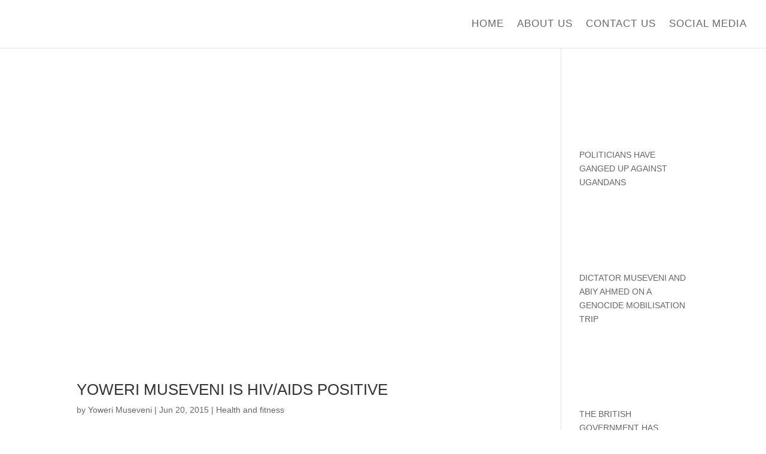

--- FILE ---
content_type: text/html; charset=UTF-8
request_url: https://yowerimuseveni.net/tag/hiv-aids-expert/
body_size: 44990
content:
<!DOCTYPE html><html lang="en-GB"><head><script data-no-optimize="1">var litespeed_docref=sessionStorage.getItem("litespeed_docref");litespeed_docref&&(Object.defineProperty(document,"referrer",{get:function(){return litespeed_docref}}),sessionStorage.removeItem("litespeed_docref"));</script> <meta charset="UTF-8" /><meta http-equiv="X-UA-Compatible" content="IE=edge"> <script type="litespeed/javascript">document.documentElement.className='js'</script> <script type="litespeed/javascript">function theChampLoadEvent(e){var t=window.onload;if(typeof window.onload!="function"){window.onload=e}else{window.onload=function(){t();e()}}}</script> <script type="litespeed/javascript">var theChampDefaultLang='en_GB',theChampCloseIconPath='https://yowerimuseveni.net/core/modules/e105023258/images/close.png'</script> <script type="litespeed/javascript">var theChampSiteUrl='https://yowerimuseveni.net',theChampVerified=0,theChampEmailPopup=0,heateorSsMoreSharePopupSearchText='Search'</script> <script type="litespeed/javascript">var theChampFBKey='',theChampFBLang='en_GB',theChampFbLikeMycred=0,theChampSsga=0,theChampCommentNotification=0,theChampHeateorFcmRecentComments=0,theChampFbIosLogin=0</script> <script type="litespeed/javascript">var theChampFBCommentUrl='https://yowerimuseveni.net/yoweri-museveni-is-hivaids-positive/';var theChampFBCommentColor='';var theChampFBCommentNumPosts='';var theChampFBCommentWidth='100%';var theChampFBCommentOrderby='';var theChampCommentingTabs="wordpress,facebook,disqus",theChampGpCommentsUrl='https://yowerimuseveni.net/yoweri-museveni-is-hivaids-positive/',theChampDisqusShortname='',theChampScEnabledTabs='wordpress,fb',theChampScLabel='Leave a reply',theChampScTabLabels={"wordpress":"Default Comments (0)","fb":"Facebook Comments","disqus":"Disqus Comments"},theChampGpCommentsWidth=0,theChampCommentingId='respond'</script> <script type="litespeed/javascript">var theChampSharingAjaxUrl='https://yowerimuseveni.net/ajax',heateorSsFbMessengerAPI='https://www.facebook.com/dialog/send?app_id=595489497242932&display=popup&link=%encoded_post_url%&redirect_uri=%encoded_post_url%',heateorSsWhatsappShareAPI='web',heateorSsUrlCountFetched=[],heateorSsSharesText='Shares',heateorSsShareText='Share',theChampPluginIconPath='https://yowerimuseveni.net/core/modules/e105023258/images/logo.png',theChampSaveSharesLocally=0,theChampHorizontalSharingCountEnable=0,theChampVerticalSharingCountEnable=0,theChampSharingOffset=-10,theChampCounterOffset=-10,theChampMobileStickySharingEnabled=0,heateorSsCopyLinkMessage="Link copied.";var heateorSsHorSharingShortUrl="https://yowerimuseveni.net/yoweri-museveni-is-hivaids-positive/";var heateorSsVerticalSharingShortUrl="https://yowerimuseveni.net/yoweri-museveni-is-hivaids-positive/"</script> <style type="text/css">.the_champ_button_instagram span.the_champ_svg,a.the_champ_instagram span.the_champ_svg{background:radial-gradient(circle at 30% 107%,#fdf497 0,#fdf497 5%,#fd5949 45%,#d6249f 60%,#285aeb 90%)}
					.the_champ_horizontal_sharing .the_champ_svg,.heateor_ss_standard_follow_icons_container .the_champ_svg{
					color: #fff;
				border-width: 0px;
		border-style: solid;
		border-color: transparent;
	}
		.the_champ_horizontal_sharing .theChampTCBackground{
		color:#666;
	}
		.the_champ_horizontal_sharing span.the_champ_svg:hover,.heateor_ss_standard_follow_icons_container span.the_champ_svg:hover{
				border-color: transparent;
	}
		.the_champ_vertical_sharing span.the_champ_svg,.heateor_ss_floating_follow_icons_container span.the_champ_svg{
					color: #fff;
				border-width: 0px;
		border-style: solid;
		border-color: transparent;
	}
		.the_champ_vertical_sharing .theChampTCBackground{
		color:#666;
	}
		.the_champ_vertical_sharing span.the_champ_svg:hover,.heateor_ss_floating_follow_icons_container span.the_champ_svg:hover{
						border-color: transparent;
		}
	@media screen and (max-width:783px){.the_champ_vertical_sharing{display:none!important}}</style><meta name='robots' content='index, follow, max-image-preview:large, max-snippet:-1, max-video-preview:-1' /><title>HIV/AIDS expert Archives - Yoweri Museveni</title><link rel="canonical" href="https://yowerimuseveni.net/tag/hiv-aids-expert/" /><meta property="og:locale" content="en_GB" /><meta property="og:type" content="article" /><meta property="og:title" content="HIV/AIDS expert Archives - Yoweri Museveni" /><meta property="og:url" content="https://yowerimuseveni.net/tag/hiv-aids-expert/" /><meta property="og:site_name" content="Yoweri Museveni" /><meta name="twitter:card" content="summary_large_image" /> <script type="application/ld+json" class="yoast-schema-graph">{"@context":"https://schema.org","@graph":[{"@type":"CollectionPage","@id":"https://yowerimuseveni.net/tag/hiv-aids-expert/","url":"https://yowerimuseveni.net/tag/hiv-aids-expert/","name":"HIV/AIDS expert Archives - Yoweri Museveni","isPartOf":{"@id":"https://yowerimuseveni.net/#website"},"primaryImageOfPage":{"@id":"https://yowerimuseveni.net/tag/hiv-aids-expert/#primaryimage"},"image":{"@id":"https://yowerimuseveni.net/tag/hiv-aids-expert/#primaryimage"},"thumbnailUrl":"https://yowerimuseveni.net/storage/2015/06/MUSEVENI-standard-scale-2_00x-gigapixel.jpg","breadcrumb":{"@id":"https://yowerimuseveni.net/tag/hiv-aids-expert/#breadcrumb"},"inLanguage":"en-GB"},{"@type":"ImageObject","inLanguage":"en-GB","@id":"https://yowerimuseveni.net/tag/hiv-aids-expert/#primaryimage","url":"https://yowerimuseveni.net/storage/2015/06/MUSEVENI-standard-scale-2_00x-gigapixel.jpg","contentUrl":"https://yowerimuseveni.net/storage/2015/06/MUSEVENI-standard-scale-2_00x-gigapixel.jpg","width":1200,"height":800,"caption":"Yoweri Museveni"},{"@type":"BreadcrumbList","@id":"https://yowerimuseveni.net/tag/hiv-aids-expert/#breadcrumb","itemListElement":[{"@type":"ListItem","position":1,"name":"Home","item":"https://yowerimuseveni.net/"},{"@type":"ListItem","position":2,"name":"HIV/AIDS expert"}]},{"@type":"WebSite","@id":"https://yowerimuseveni.net/#website","url":"https://yowerimuseveni.net/","name":"Yoweri Museveni","description":"The Uganda Dictator","publisher":{"@id":"https://yowerimuseveni.net/#organization"},"potentialAction":[{"@type":"SearchAction","target":{"@type":"EntryPoint","urlTemplate":"https://yowerimuseveni.net/?s={search_term_string}"},"query-input":{"@type":"PropertyValueSpecification","valueRequired":true,"valueName":"search_term_string"}}],"inLanguage":"en-GB"},{"@type":"Organization","@id":"https://yowerimuseveni.net/#organization","name":"Yoweri Museveni","url":"https://yowerimuseveni.net/","logo":{"@type":"ImageObject","inLanguage":"en-GB","@id":"https://yowerimuseveni.net/#/schema/logo/image/","url":"https://yowerimuseveni.net/storage/2015/06/Yoweri-Museveni-Banner.png","contentUrl":"https://yowerimuseveni.net/storage/2015/06/Yoweri-Museveni-Banner.png","width":400,"height":66,"caption":"Yoweri Museveni"},"image":{"@id":"https://yowerimuseveni.net/#/schema/logo/image/"}}]}</script> <link rel='dns-prefetch' href='//fonts.googleapis.com' /><link data-optimized="2" rel="stylesheet" href="https://yowerimuseveni.net/core/cache/ls/css/9831cf7d637d29b1ce7cc4c8f5a7f887.css?rnd=32904" /><style id='youzify-customStyle-inline-css' type='text/css'>:root {
    --yzfy-scheme-color: #eb1e32 !important;
    --yzfy-scheme-text-color: #fff !important;
}

body .youzify div.item-list-tabs li.youzify-activity-show-search .youzify-activity-show-search-form i,
body #youzify-wall-nav .item-list-tabs li#activity-filter-select label,
body .youzify-media-filter .youzify-filter-item .youzify-current-filter,
body .youzify-community-hashtags .youzify-hashtag-item:hover,
body .youzify table tfoot tr,
body .youzify table thead tr,
body #youzify-group-body h1:before,
body .youzify-product-actions .youzify-addtocart,
body .youzify .checkout_coupon,
body .youzify .youzify-wc-box-title h3,
body .youzify .woocommerce-customer-details h2,
body .youzify .youzify-wc-main-content .track_order .form-row button,
body .youzify-view-order .youzify-wc-main-content > p mark.order-status,
body .youzify .youzify-wc-main-content button[type='submit'],
body .youzify .youzify-wc-main-content #payment #place_order,
body .youzify .youzify-wc-main-content h3,
body .youzify .wc-proceed-to-checkout a.checkout-button,
body .youzify .wc-proceed-to-checkout a.checkout-button:hover,
body .youzify .youzify-wc-main-content .woocommerce-checkout-review-order table.shop_table tfoot .order-total,
body .youzify .youzify-wc-main-content .woocommerce-checkout-review-order table.shop_table thead,
body .youzify .youzify-wc-main-content table.shop_table td a.woocommerce-MyAccount-downloads-file:before,
body .youzify .youzify-wc-main-content table.shop_table td a.view:before,
body .youzify table.shop_table.order_details tfoot tr:last-child,
body .youzify .youzify-wc-main-content table.shop_table td.actions .coupon button,
body .youzify .youzify-wc-main-content table.shop_table td.woocommerce-orders-table__cell-order-number a,
body .youzify .youzify-wc-main-content table.shop_table thead,
body .youzify-forums-topic-item .youzify-forums-topic-icon i,
body .youzify-forums-forum-item .youzify-forums-forum-icon i,
body div.bbp-submit-wrapper button,
body #bbpress-forums li.bbp-header,
body #bbpress-forums .bbp-search-form #bbp_search_submit,
body #bbpress-forums #bbp-search-form #bbp_search_submit,
body .widget_display_search #bbp_search_submit,
body .widget_display_forums li a:before,
body .widget_display_views li .bbp-view-title:before,
body .widget_display_topics li:before,
body #bbpress-forums li.bbp-footer,
body .bbp-pagination .page-numbers.current,
body .youzify-items-list-widget .youzify-list-item .youzify-item-action .youzify-add-button i,
body #youzify-members-list .youzify-user-actions .friendship-button .requested,
body .youzify-wall-embed .youzify-embed-action .friendship-button a.requested,
body .youzify-widget .youzify-user-tags .youzify-utag-values .youzify-utag-value-item,
body .item-list-tabs #search-message-form #messages_search_submit,
body #youzify-groups-list .action .group-button .membership-requested,
body #youzify-members-list .youzify-user-actions .friendship-button a,
body #youzify-groups-list .action .group-button .request-membership,
body .youzify-wall-embed .youzify-embed-action .friendship-button a,
body .youzify-group-manage-members-search #members_search_submit,
body #youzify-groups-list .action .group-button .accept-invite,
body .notifications-options-nav #notification-bulk-manage,
body .notifications .notification-actions .mark-read span,
body .sitewide-notices .thread-options .activate-notice,
body #youzify-groups-list .action .group-button .join-group,
body .youzify-social-buttons .friendship-button a.requested,
body #youzify-directory-search-box form input[type=submit],
body .youzify-user-actions .friendship-button a.requested,
body .youzify-wall-embed .youzify-embed-action .group-button a,
body #youzify-group-buttons .group-button a.join-group,
body .messages-notices .thread-options .read span,
body .youzify-social-buttons .friendship-button a,
body #search-members-form #members_search_submit,
body .messages-options-nav #messages-bulk-manage,
body .youzify-group-settings-tab input[type='submit'],
body .youzify-user-actions .friendship-button a.add,
body #group-settings-form input[type='submit'],
body .youzify-product-content .youzify-featured-product,
body .my-friends #friend-list .action a.accept,
body .youzify-wall-new-post .youzify-post-more-button,
body .group-request-list .action .accept a,
body #message-recipients .highlight-icon i,
body .youzify-pagination .page-numbers.current,
body .youzify-project-content .youzify-project-type,
body .youzify-author .youzify-account-settings,
body .youzify-product-actions .youzify-addtocart,
body .group-button.request-membership,
body #send_message_form .submit #send,
body #send-invite-form .submit input,
body #send-reply #send_reply_button,
body .youzify-wall-actions .youzify-wall-post,
body .youzify-post-content .youzify-post-type,
body .youzify-nav-effect .youzify-menu-border,
body #group-create-tabs li.current,
body .group-button.accept-invite,
body .youzify-tab-post .youzify-read-more,
body .group-button.join-group,
body .youzify-service-icon i:hover,
body .youzify-loading .youzify_msg,
body .youzify-scrolltotop i:hover,
body .youzify-post .youzify-read-more,
body .youzify-author .youzify-login,
body .pagination .current,
body .youzify-tab-title-box,
body #youzify button[type='submit'],
body .youzify-wall-file-post,
body .youzify-current-bg-color,
body .youzify-current-checked-bg-color:checked,
body .button.accept {
            background-color: var(--yzfy-scheme-color) !important;
            color: var(--yzfy-scheme-text-color) !important;
        }

@media screen and ( max-width: 768px ) {
body #youzify .youzify-group div.item-list-tabs li.last label,
body #youzify .youzify-profile div.item-list-tabs li.last label,
body #youzify .youzify-directory-filter .item-list-tabs li#groups-order-select label,
body #youzify .youzify-directory-filter .item-list-tabs li#members-order-select label {
    background-color: var(--yzfy-scheme-color) !important;
    color: var(--yzfy-scheme-text-color);
}
}
        body .youzify-bbp-topic-head-meta .youzify-bbp-head-meta-last-updated a:not(.bbp-author-name),
        body .widget_display_topics li .topic-author a.bbp-author-name,
        body .activity-header .activity-head p a:not(:first-child),
        body #message-recipients .highlight .highlight-meta a,
        body .thread-sender .thread-from .from .thread-count,
        body .youzify-profile-navmenu .youzify-navbar-item a:hover i,
        body .widget_display_replies li a.bbp-author-name,
        body .youzify-profile-navmenu .youzify-navbar-item a:hover,
        body .youzify-link-main-content .youzify-link-url:hover,
        body .youzify-wall-new-post .youzify-post-title a:hover,
        body .youzify-recent-posts .youzify-post-title a:hover,
        body .youzify-post-content .youzify-post-title a:hover,
        body .youzify-group-settings-tab fieldset legend,
        body .youzify-wall-link-data .youzify-wall-link-url,
        body .youzify-tab-post .youzify-post-title a:hover,
        body .youzify-project-tags .youzify-tag-symbole,
        body .youzify-post-tags .youzify-tag-symbole,
        body .youzify-group-navmenu li a:hover {
            color: var(--yzfy-scheme-color) !important;
        }

        body .youzify-bbp-topic-head,
        body .youzify .youzify-wc-main-content address .youzify-bullet,
        body .youzify-profile-navmenu .youzify-navbar-item.youzify-active-menu,
        body .youzify-group-navmenu li.current {
            border-color: var(--yzfy-scheme-color) !important;
        }

        body .quote-with-img:before,
        body .youzify-link-content,
        body .youzify-no-thumbnail,
        body a.youzify-settings-widget {
            background: var(--yzfy-scheme-color) url(https://yowerimuseveni.net/core/modules/e16dd3e7a6/includes/public/assets/images/dotted-bg.png) !important;
        }</style><style id='wp-block-library-theme-inline-css' type='text/css'>.wp-block-audio :where(figcaption){color:#555;font-size:13px;text-align:center}.is-dark-theme .wp-block-audio :where(figcaption){color:#ffffffa6}.wp-block-audio{margin:0 0 1em}.wp-block-code{border:1px solid #ccc;border-radius:4px;font-family:Menlo,Consolas,monaco,monospace;padding:.8em 1em}.wp-block-embed :where(figcaption){color:#555;font-size:13px;text-align:center}.is-dark-theme .wp-block-embed :where(figcaption){color:#ffffffa6}.wp-block-embed{margin:0 0 1em}.blocks-gallery-caption{color:#555;font-size:13px;text-align:center}.is-dark-theme .blocks-gallery-caption{color:#ffffffa6}:root :where(.wp-block-image figcaption){color:#555;font-size:13px;text-align:center}.is-dark-theme :root :where(.wp-block-image figcaption){color:#ffffffa6}.wp-block-image{margin:0 0 1em}.wp-block-pullquote{border-bottom:4px solid;border-top:4px solid;color:currentColor;margin-bottom:1.75em}.wp-block-pullquote cite,.wp-block-pullquote footer,.wp-block-pullquote__citation{color:currentColor;font-size:.8125em;font-style:normal;text-transform:uppercase}.wp-block-quote{border-left:.25em solid;margin:0 0 1.75em;padding-left:1em}.wp-block-quote cite,.wp-block-quote footer{color:currentColor;font-size:.8125em;font-style:normal;position:relative}.wp-block-quote:where(.has-text-align-right){border-left:none;border-right:.25em solid;padding-left:0;padding-right:1em}.wp-block-quote:where(.has-text-align-center){border:none;padding-left:0}.wp-block-quote.is-large,.wp-block-quote.is-style-large,.wp-block-quote:where(.is-style-plain){border:none}.wp-block-search .wp-block-search__label{font-weight:700}.wp-block-search__button{border:1px solid #ccc;padding:.375em .625em}:where(.wp-block-group.has-background){padding:1.25em 2.375em}.wp-block-separator.has-css-opacity{opacity:.4}.wp-block-separator{border:none;border-bottom:2px solid;margin-left:auto;margin-right:auto}.wp-block-separator.has-alpha-channel-opacity{opacity:1}.wp-block-separator:not(.is-style-wide):not(.is-style-dots){width:100px}.wp-block-separator.has-background:not(.is-style-dots){border-bottom:none;height:1px}.wp-block-separator.has-background:not(.is-style-wide):not(.is-style-dots){height:2px}.wp-block-table{margin:0 0 1em}.wp-block-table td,.wp-block-table th{word-break:normal}.wp-block-table :where(figcaption){color:#555;font-size:13px;text-align:center}.is-dark-theme .wp-block-table :where(figcaption){color:#ffffffa6}.wp-block-video :where(figcaption){color:#555;font-size:13px;text-align:center}.is-dark-theme .wp-block-video :where(figcaption){color:#ffffffa6}.wp-block-video{margin:0 0 1em}:root :where(.wp-block-template-part.has-background){margin-bottom:0;margin-top:0;padding:1.25em 2.375em}</style><style id='bp-login-form-style-inline-css' type='text/css'>.widget_bp_core_login_widget .bp-login-widget-user-avatar{float:left}.widget_bp_core_login_widget .bp-login-widget-user-links{margin-left:70px}#bp-login-widget-form label{display:block;font-weight:600;margin:15px 0 5px;width:auto}#bp-login-widget-form input[type=password],#bp-login-widget-form input[type=text]{background-color:#fafafa;border:1px solid #d6d6d6;border-radius:0;font:inherit;font-size:100%;padding:.5em;width:100%}#bp-login-widget-form .bp-login-widget-register-link,#bp-login-widget-form .login-submit{display:inline;width:-moz-fit-content;width:fit-content}#bp-login-widget-form .bp-login-widget-register-link{margin-left:1em}#bp-login-widget-form .bp-login-widget-register-link a{filter:invert(1)}#bp-login-widget-form .bp-login-widget-pwd-link{font-size:80%}</style><style id='bp-member-style-inline-css' type='text/css'>[data-type="bp/member"] input.components-placeholder__input{border:1px solid #757575;border-radius:2px;flex:1 1 auto;padding:6px 8px}.bp-block-member{position:relative}.bp-block-member .member-content{display:flex}.bp-block-member .user-nicename{display:block}.bp-block-member .user-nicename a{border:none;color:currentColor;text-decoration:none}.bp-block-member .bp-profile-button{width:100%}.bp-block-member .bp-profile-button a.button{bottom:10px;display:inline-block;margin:18px 0 0;position:absolute;right:0}.bp-block-member.has-cover .item-header-avatar,.bp-block-member.has-cover .member-content,.bp-block-member.has-cover .member-description{z-index:2}.bp-block-member.has-cover .member-content,.bp-block-member.has-cover .member-description{padding-top:75px}.bp-block-member.has-cover .bp-member-cover-image{background-color:#c5c5c5;background-position:top;background-repeat:no-repeat;background-size:cover;border:0;display:block;height:150px;left:0;margin:0;padding:0;position:absolute;top:0;width:100%;z-index:1}.bp-block-member img.avatar{height:auto;width:auto}.bp-block-member.avatar-none .item-header-avatar{display:none}.bp-block-member.avatar-none.has-cover{min-height:200px}.bp-block-member.avatar-full{min-height:150px}.bp-block-member.avatar-full .item-header-avatar{width:180px}.bp-block-member.avatar-thumb .member-content{align-items:center;min-height:50px}.bp-block-member.avatar-thumb .item-header-avatar{width:70px}.bp-block-member.avatar-full.has-cover{min-height:300px}.bp-block-member.avatar-full.has-cover .item-header-avatar{width:200px}.bp-block-member.avatar-full.has-cover img.avatar{background:#fffc;border:2px solid #fff;margin-left:20px}.bp-block-member.avatar-thumb.has-cover .item-header-avatar{padding-top:75px}.entry .entry-content .bp-block-member .user-nicename a{border:none;color:currentColor;text-decoration:none}</style><style id='bp-dynamic-members-style-inline-css' type='text/css'>.bp-dynamic-block-container .item-options{font-size:.5em;margin:0 0 1em;padding:1em 0}.bp-dynamic-block-container .item-options a.selected{font-weight:600}.bp-dynamic-block-container ul.item-list{list-style:none;margin:1em 0;padding-left:0}.bp-dynamic-block-container ul.item-list li{margin-bottom:1em}.bp-dynamic-block-container ul.item-list li:after,.bp-dynamic-block-container ul.item-list li:before{content:" ";display:table}.bp-dynamic-block-container ul.item-list li:after{clear:both}.bp-dynamic-block-container ul.item-list li .item-avatar{float:left;width:60px}.bp-dynamic-block-container ul.item-list li .item{margin-left:70px}</style><style id='bp-online-members-style-inline-css' type='text/css'>.widget_bp_core_whos_online_widget .avatar-block,[data-type="bp/online-members"] .avatar-block{display:flex;flex-flow:row wrap}.widget_bp_core_whos_online_widget .avatar-block img,[data-type="bp/online-members"] .avatar-block img{margin:.5em}</style><style id='bp-active-members-style-inline-css' type='text/css'>.widget_bp_core_recently_active_widget .avatar-block,[data-type="bp/active-members"] .avatar-block{display:flex;flex-flow:row wrap}.widget_bp_core_recently_active_widget .avatar-block img,[data-type="bp/active-members"] .avatar-block img{margin:.5em}</style><style id='bp-latest-activities-style-inline-css' type='text/css'>.bp-latest-activities .components-flex.components-select-control select[multiple]{height:auto;padding:0 8px}.bp-latest-activities .components-flex.components-select-control select[multiple]+.components-input-control__suffix svg{display:none}.bp-latest-activities-block a,.entry .entry-content .bp-latest-activities-block a{border:none;text-decoration:none}.bp-latest-activities-block .activity-list.item-list blockquote{border:none;padding:0}.bp-latest-activities-block .activity-list.item-list blockquote .activity-item:not(.mini){box-shadow:1px 0 4px #00000026;padding:0 1em;position:relative}.bp-latest-activities-block .activity-list.item-list blockquote .activity-item:not(.mini):after,.bp-latest-activities-block .activity-list.item-list blockquote .activity-item:not(.mini):before{border-color:#0000;border-style:solid;content:"";display:block;height:0;left:15px;position:absolute;width:0}.bp-latest-activities-block .activity-list.item-list blockquote .activity-item:not(.mini):before{border-top-color:#00000026;border-width:9px;bottom:-18px;left:14px}.bp-latest-activities-block .activity-list.item-list blockquote .activity-item:not(.mini):after{border-top-color:#fff;border-width:8px;bottom:-16px}.bp-latest-activities-block .activity-list.item-list blockquote .activity-item.mini .avatar{display:inline-block;height:20px;margin-right:2px;vertical-align:middle;width:20px}.bp-latest-activities-block .activity-list.item-list footer{align-items:center;display:flex}.bp-latest-activities-block .activity-list.item-list footer img.avatar{border:none;display:inline-block;margin-right:.5em}.bp-latest-activities-block .activity-list.item-list footer .activity-time-since{font-size:90%}.bp-latest-activities-block .widget-error{border-left:4px solid #0b80a4;box-shadow:1px 0 4px #00000026}.bp-latest-activities-block .widget-error p{padding:0 1em}</style><style id='bp-friends-style-inline-css' type='text/css'>.bp-dynamic-block-container .item-options{font-size:.5em;margin:0 0 1em;padding:1em 0}.bp-dynamic-block-container .item-options a.selected{font-weight:600}.bp-dynamic-block-container ul.item-list{list-style:none;margin:1em 0;padding-left:0}.bp-dynamic-block-container ul.item-list li{margin-bottom:1em}.bp-dynamic-block-container ul.item-list li:after,.bp-dynamic-block-container ul.item-list li:before{content:" ";display:table}.bp-dynamic-block-container ul.item-list li:after{clear:both}.bp-dynamic-block-container ul.item-list li .item-avatar{float:left;width:60px}.bp-dynamic-block-container ul.item-list li .item{margin-left:70px}</style><style id='bp-group-style-inline-css' type='text/css'>[data-type="bp/group"] input.components-placeholder__input{border:1px solid #757575;border-radius:2px;flex:1 1 auto;padding:6px 8px}.bp-block-group{position:relative}.bp-block-group .group-content{display:flex}.bp-block-group .group-description{width:100%}.bp-block-group .group-description-content{margin-bottom:18px;width:100%}.bp-block-group .bp-profile-button{overflow:hidden;width:100%}.bp-block-group .bp-profile-button a.button{margin:18px 0 0}.bp-block-group.has-cover .group-content,.bp-block-group.has-cover .group-description,.bp-block-group.has-cover .item-header-avatar{z-index:2}.bp-block-group.has-cover .group-content,.bp-block-group.has-cover .group-description{padding-top:75px}.bp-block-group.has-cover .bp-group-cover-image{background-color:#c5c5c5;background-position:top;background-repeat:no-repeat;background-size:cover;border:0;display:block;height:150px;left:0;margin:0;padding:0;position:absolute;top:0;width:100%;z-index:1}.bp-block-group img.avatar{height:auto;width:auto}.bp-block-group.avatar-none .item-header-avatar{display:none}.bp-block-group.avatar-full{min-height:150px}.bp-block-group.avatar-full .item-header-avatar{width:180px}.bp-block-group.avatar-full .group-description{padding-left:35px}.bp-block-group.avatar-thumb .item-header-avatar{width:70px}.bp-block-group.avatar-thumb .item-header-avatar img.avatar{margin-top:15px}.bp-block-group.avatar-none.has-cover{min-height:200px}.bp-block-group.avatar-none.has-cover .item-header-avatar{padding-top:75px}.bp-block-group.avatar-full.has-cover{min-height:300px}.bp-block-group.avatar-full.has-cover .item-header-avatar{width:200px}.bp-block-group.avatar-full.has-cover img.avatar{background:#fffc;border:2px solid #fff;margin-left:20px}.bp-block-group.avatar-thumb:not(.has-description) .group-content{align-items:center;min-height:50px}.bp-block-group.avatar-thumb.has-cover .item-header-avatar{padding-top:75px}.bp-block-group.has-description .bp-profile-button a.button{display:block;float:right}</style><style id='bp-groups-style-inline-css' type='text/css'>[data-type="bp/groups"] .components-placeholder.is-appender{min-height:0}[data-type="bp/groups"] .components-placeholder.is-appender .components-placeholder__label:empty{display:none}[data-type="bp/groups"] .components-placeholder input.components-placeholder__input{border:1px solid #757575;border-radius:2px;flex:1 1 auto;padding:6px 8px}[data-type="bp/groups"].avatar-none .group-description{width:calc(100% - 44px)}[data-type="bp/groups"].avatar-full .group-description{width:calc(100% - 224px)}[data-type="bp/groups"].avatar-thumb .group-description{width:calc(100% - 114px)}[data-type="bp/groups"] .group-content{position:relative}[data-type="bp/groups"] .group-content .is-right{position:absolute;right:2px;top:2px}[data-type="bp/groups"] .columns-2 .group-content .group-description,[data-type="bp/groups"] .columns-3 .group-content .group-description,[data-type="bp/groups"] .columns-4 .group-content .group-description{padding-left:44px;width:calc(100% - 44px)}[data-type="bp/groups"] .columns-3 .is-right{right:-10px}[data-type="bp/groups"] .columns-4 .is-right{right:-50px}.bp-block-groups.is-grid{display:flex;flex-wrap:wrap;padding:0}.bp-block-groups.is-grid .group-content{margin:0 1.25em 1.25em 0;width:100%}@media(min-width:600px){.bp-block-groups.columns-2 .group-content{width:calc(50% - .625em)}.bp-block-groups.columns-2 .group-content:nth-child(2n){margin-right:0}.bp-block-groups.columns-3 .group-content{width:calc(33.33333% - .83333em)}.bp-block-groups.columns-3 .group-content:nth-child(3n){margin-right:0}.bp-block-groups.columns-4 .group-content{width:calc(25% - .9375em)}.bp-block-groups.columns-4 .group-content:nth-child(4n){margin-right:0}}.bp-block-groups .group-content{display:flex;flex-direction:column;padding-bottom:1em;text-align:center}.bp-block-groups .group-content .group-description,.bp-block-groups .group-content .item-header-avatar{width:100%}.bp-block-groups .group-content .item-header-avatar{margin:0 auto}.bp-block-groups .group-content .item-header-avatar img.avatar{display:inline-block}@media(min-width:600px){.bp-block-groups .group-content{flex-direction:row;text-align:left}.bp-block-groups .group-content .group-description,.bp-block-groups .group-content .item-header-avatar{width:auto}.bp-block-groups .group-content .item-header-avatar{margin:0}}.bp-block-groups .group-content time{color:#767676;display:block;font-size:80%}.bp-block-groups.avatar-none .item-header-avatar{display:none}.bp-block-groups.avatar-full{min-height:190px}.bp-block-groups.avatar-full .item-header-avatar{width:180px}.bp-block-groups.avatar-thumb .group-content{min-height:80px}.bp-block-groups.avatar-thumb .item-header-avatar{width:70px}.bp-block-groups.columns-2 .group-content,.bp-block-groups.columns-3 .group-content,.bp-block-groups.columns-4 .group-content{display:block;text-align:center}.bp-block-groups.columns-2 .group-content .item-header-avatar,.bp-block-groups.columns-3 .group-content .item-header-avatar,.bp-block-groups.columns-4 .group-content .item-header-avatar{margin:0 auto}.bp-block-groups img.avatar{height:auto;max-width:-moz-fit-content;max-width:fit-content;width:auto}.bp-block-groups .member-content.has-description{align-items:center}.bp-block-groups .member-content.has-description .item-header-avatar{padding-right:1em}.bp-block-groups .member-content.has-description .group-description-content{margin-bottom:0;text-align:left}</style><style id='bp-dynamic-groups-style-inline-css' type='text/css'>.bp-dynamic-block-container .item-options{font-size:.5em;margin:0 0 1em;padding:1em 0}.bp-dynamic-block-container .item-options a.selected{font-weight:600}.bp-dynamic-block-container ul.item-list{list-style:none;margin:1em 0;padding-left:0}.bp-dynamic-block-container ul.item-list li{margin-bottom:1em}.bp-dynamic-block-container ul.item-list li:after,.bp-dynamic-block-container ul.item-list li:before{content:" ";display:table}.bp-dynamic-block-container ul.item-list li:after{clear:both}.bp-dynamic-block-container ul.item-list li .item-avatar{float:left;width:60px}.bp-dynamic-block-container ul.item-list li .item{margin-left:70px}</style><style id='bp-sitewide-notices-style-inline-css' type='text/css'>.bp-sitewide-notice-block .bp-screen-reader-text,[data-type="bp/sitewide-notices"] .bp-screen-reader-text{border:0;clip:rect(0 0 0 0);height:1px;margin:-1px;overflow:hidden;padding:0;position:absolute;width:1px;word-wrap:normal!important}.bp-sitewide-notice-block [data-bp-tooltip]:after,[data-type="bp/sitewide-notices"] [data-bp-tooltip]:after{background-color:#fff;border:1px solid #737373;border-radius:1px;box-shadow:4px 4px 8px #0003;color:#333;content:attr(data-bp-tooltip);display:none;font-family:Helvetica Neue,Helvetica,Arial,san-serif;font-size:12px;font-weight:400;letter-spacing:normal;line-height:1.25;max-width:200px;opacity:0;padding:5px 8px;pointer-events:none;position:absolute;text-shadow:none;text-transform:none;transform:translateZ(0);transition:all 1.5s ease;visibility:hidden;white-space:nowrap;word-wrap:break-word;z-index:100000}.bp-sitewide-notice-block .bp-tooltip:after,[data-type="bp/sitewide-notices"] .bp-tooltip:after{left:50%;margin-top:7px;top:110%;transform:translate(-50%)}.bp-sitewide-notice-block{border-left:4px solid #ff853c;padding-left:1em;position:relative}.bp-sitewide-notice-block h2:before{background:none;border:none}.bp-sitewide-notice-block .dismiss-notice{background-color:#0000;border:1px solid #ff853c;color:#ff853c;display:block;padding:.2em .5em;position:absolute;right:.5em;top:.5em;width:-moz-fit-content;width:fit-content}.bp-sitewide-notice-block .dismiss-notice:hover{background-color:#ff853c;color:#fff}</style><style id='global-styles-inline-css' type='text/css'>:root{--wp--preset--aspect-ratio--square: 1;--wp--preset--aspect-ratio--4-3: 4/3;--wp--preset--aspect-ratio--3-4: 3/4;--wp--preset--aspect-ratio--3-2: 3/2;--wp--preset--aspect-ratio--2-3: 2/3;--wp--preset--aspect-ratio--16-9: 16/9;--wp--preset--aspect-ratio--9-16: 9/16;--wp--preset--color--black: #000000;--wp--preset--color--cyan-bluish-gray: #abb8c3;--wp--preset--color--white: #ffffff;--wp--preset--color--pale-pink: #f78da7;--wp--preset--color--vivid-red: #cf2e2e;--wp--preset--color--luminous-vivid-orange: #ff6900;--wp--preset--color--luminous-vivid-amber: #fcb900;--wp--preset--color--light-green-cyan: #7bdcb5;--wp--preset--color--vivid-green-cyan: #00d084;--wp--preset--color--pale-cyan-blue: #8ed1fc;--wp--preset--color--vivid-cyan-blue: #0693e3;--wp--preset--color--vivid-purple: #9b51e0;--wp--preset--gradient--vivid-cyan-blue-to-vivid-purple: linear-gradient(135deg,rgba(6,147,227,1) 0%,rgb(155,81,224) 100%);--wp--preset--gradient--light-green-cyan-to-vivid-green-cyan: linear-gradient(135deg,rgb(122,220,180) 0%,rgb(0,208,130) 100%);--wp--preset--gradient--luminous-vivid-amber-to-luminous-vivid-orange: linear-gradient(135deg,rgba(252,185,0,1) 0%,rgba(255,105,0,1) 100%);--wp--preset--gradient--luminous-vivid-orange-to-vivid-red: linear-gradient(135deg,rgba(255,105,0,1) 0%,rgb(207,46,46) 100%);--wp--preset--gradient--very-light-gray-to-cyan-bluish-gray: linear-gradient(135deg,rgb(238,238,238) 0%,rgb(169,184,195) 100%);--wp--preset--gradient--cool-to-warm-spectrum: linear-gradient(135deg,rgb(74,234,220) 0%,rgb(151,120,209) 20%,rgb(207,42,186) 40%,rgb(238,44,130) 60%,rgb(251,105,98) 80%,rgb(254,248,76) 100%);--wp--preset--gradient--blush-light-purple: linear-gradient(135deg,rgb(255,206,236) 0%,rgb(152,150,240) 100%);--wp--preset--gradient--blush-bordeaux: linear-gradient(135deg,rgb(254,205,165) 0%,rgb(254,45,45) 50%,rgb(107,0,62) 100%);--wp--preset--gradient--luminous-dusk: linear-gradient(135deg,rgb(255,203,112) 0%,rgb(199,81,192) 50%,rgb(65,88,208) 100%);--wp--preset--gradient--pale-ocean: linear-gradient(135deg,rgb(255,245,203) 0%,rgb(182,227,212) 50%,rgb(51,167,181) 100%);--wp--preset--gradient--electric-grass: linear-gradient(135deg,rgb(202,248,128) 0%,rgb(113,206,126) 100%);--wp--preset--gradient--midnight: linear-gradient(135deg,rgb(2,3,129) 0%,rgb(40,116,252) 100%);--wp--preset--font-size--small: 13px;--wp--preset--font-size--medium: 20px;--wp--preset--font-size--large: 36px;--wp--preset--font-size--x-large: 42px;--wp--preset--spacing--20: 0.44rem;--wp--preset--spacing--30: 0.67rem;--wp--preset--spacing--40: 1rem;--wp--preset--spacing--50: 1.5rem;--wp--preset--spacing--60: 2.25rem;--wp--preset--spacing--70: 3.38rem;--wp--preset--spacing--80: 5.06rem;--wp--preset--shadow--natural: 6px 6px 9px rgba(0, 0, 0, 0.2);--wp--preset--shadow--deep: 12px 12px 50px rgba(0, 0, 0, 0.4);--wp--preset--shadow--sharp: 6px 6px 0px rgba(0, 0, 0, 0.2);--wp--preset--shadow--outlined: 6px 6px 0px -3px rgba(255, 255, 255, 1), 6px 6px rgba(0, 0, 0, 1);--wp--preset--shadow--crisp: 6px 6px 0px rgba(0, 0, 0, 1);}:root { --wp--style--global--content-size: 823px;--wp--style--global--wide-size: 1080px; }:where(body) { margin: 0; }.wp-site-blocks > .alignleft { float: left; margin-right: 2em; }.wp-site-blocks > .alignright { float: right; margin-left: 2em; }.wp-site-blocks > .aligncenter { justify-content: center; margin-left: auto; margin-right: auto; }:where(.is-layout-flex){gap: 0.5em;}:where(.is-layout-grid){gap: 0.5em;}.is-layout-flow > .alignleft{float: left;margin-inline-start: 0;margin-inline-end: 2em;}.is-layout-flow > .alignright{float: right;margin-inline-start: 2em;margin-inline-end: 0;}.is-layout-flow > .aligncenter{margin-left: auto !important;margin-right: auto !important;}.is-layout-constrained > .alignleft{float: left;margin-inline-start: 0;margin-inline-end: 2em;}.is-layout-constrained > .alignright{float: right;margin-inline-start: 2em;margin-inline-end: 0;}.is-layout-constrained > .aligncenter{margin-left: auto !important;margin-right: auto !important;}.is-layout-constrained > :where(:not(.alignleft):not(.alignright):not(.alignfull)){max-width: var(--wp--style--global--content-size);margin-left: auto !important;margin-right: auto !important;}.is-layout-constrained > .alignwide{max-width: var(--wp--style--global--wide-size);}body .is-layout-flex{display: flex;}.is-layout-flex{flex-wrap: wrap;align-items: center;}.is-layout-flex > :is(*, div){margin: 0;}body .is-layout-grid{display: grid;}.is-layout-grid > :is(*, div){margin: 0;}body{padding-top: 0px;padding-right: 0px;padding-bottom: 0px;padding-left: 0px;}:root :where(.wp-element-button, .wp-block-button__link){background-color: #32373c;border-width: 0;color: #fff;font-family: inherit;font-size: inherit;line-height: inherit;padding: calc(0.667em + 2px) calc(1.333em + 2px);text-decoration: none;}.has-black-color{color: var(--wp--preset--color--black) !important;}.has-cyan-bluish-gray-color{color: var(--wp--preset--color--cyan-bluish-gray) !important;}.has-white-color{color: var(--wp--preset--color--white) !important;}.has-pale-pink-color{color: var(--wp--preset--color--pale-pink) !important;}.has-vivid-red-color{color: var(--wp--preset--color--vivid-red) !important;}.has-luminous-vivid-orange-color{color: var(--wp--preset--color--luminous-vivid-orange) !important;}.has-luminous-vivid-amber-color{color: var(--wp--preset--color--luminous-vivid-amber) !important;}.has-light-green-cyan-color{color: var(--wp--preset--color--light-green-cyan) !important;}.has-vivid-green-cyan-color{color: var(--wp--preset--color--vivid-green-cyan) !important;}.has-pale-cyan-blue-color{color: var(--wp--preset--color--pale-cyan-blue) !important;}.has-vivid-cyan-blue-color{color: var(--wp--preset--color--vivid-cyan-blue) !important;}.has-vivid-purple-color{color: var(--wp--preset--color--vivid-purple) !important;}.has-black-background-color{background-color: var(--wp--preset--color--black) !important;}.has-cyan-bluish-gray-background-color{background-color: var(--wp--preset--color--cyan-bluish-gray) !important;}.has-white-background-color{background-color: var(--wp--preset--color--white) !important;}.has-pale-pink-background-color{background-color: var(--wp--preset--color--pale-pink) !important;}.has-vivid-red-background-color{background-color: var(--wp--preset--color--vivid-red) !important;}.has-luminous-vivid-orange-background-color{background-color: var(--wp--preset--color--luminous-vivid-orange) !important;}.has-luminous-vivid-amber-background-color{background-color: var(--wp--preset--color--luminous-vivid-amber) !important;}.has-light-green-cyan-background-color{background-color: var(--wp--preset--color--light-green-cyan) !important;}.has-vivid-green-cyan-background-color{background-color: var(--wp--preset--color--vivid-green-cyan) !important;}.has-pale-cyan-blue-background-color{background-color: var(--wp--preset--color--pale-cyan-blue) !important;}.has-vivid-cyan-blue-background-color{background-color: var(--wp--preset--color--vivid-cyan-blue) !important;}.has-vivid-purple-background-color{background-color: var(--wp--preset--color--vivid-purple) !important;}.has-black-border-color{border-color: var(--wp--preset--color--black) !important;}.has-cyan-bluish-gray-border-color{border-color: var(--wp--preset--color--cyan-bluish-gray) !important;}.has-white-border-color{border-color: var(--wp--preset--color--white) !important;}.has-pale-pink-border-color{border-color: var(--wp--preset--color--pale-pink) !important;}.has-vivid-red-border-color{border-color: var(--wp--preset--color--vivid-red) !important;}.has-luminous-vivid-orange-border-color{border-color: var(--wp--preset--color--luminous-vivid-orange) !important;}.has-luminous-vivid-amber-border-color{border-color: var(--wp--preset--color--luminous-vivid-amber) !important;}.has-light-green-cyan-border-color{border-color: var(--wp--preset--color--light-green-cyan) !important;}.has-vivid-green-cyan-border-color{border-color: var(--wp--preset--color--vivid-green-cyan) !important;}.has-pale-cyan-blue-border-color{border-color: var(--wp--preset--color--pale-cyan-blue) !important;}.has-vivid-cyan-blue-border-color{border-color: var(--wp--preset--color--vivid-cyan-blue) !important;}.has-vivid-purple-border-color{border-color: var(--wp--preset--color--vivid-purple) !important;}.has-vivid-cyan-blue-to-vivid-purple-gradient-background{background: var(--wp--preset--gradient--vivid-cyan-blue-to-vivid-purple) !important;}.has-light-green-cyan-to-vivid-green-cyan-gradient-background{background: var(--wp--preset--gradient--light-green-cyan-to-vivid-green-cyan) !important;}.has-luminous-vivid-amber-to-luminous-vivid-orange-gradient-background{background: var(--wp--preset--gradient--luminous-vivid-amber-to-luminous-vivid-orange) !important;}.has-luminous-vivid-orange-to-vivid-red-gradient-background{background: var(--wp--preset--gradient--luminous-vivid-orange-to-vivid-red) !important;}.has-very-light-gray-to-cyan-bluish-gray-gradient-background{background: var(--wp--preset--gradient--very-light-gray-to-cyan-bluish-gray) !important;}.has-cool-to-warm-spectrum-gradient-background{background: var(--wp--preset--gradient--cool-to-warm-spectrum) !important;}.has-blush-light-purple-gradient-background{background: var(--wp--preset--gradient--blush-light-purple) !important;}.has-blush-bordeaux-gradient-background{background: var(--wp--preset--gradient--blush-bordeaux) !important;}.has-luminous-dusk-gradient-background{background: var(--wp--preset--gradient--luminous-dusk) !important;}.has-pale-ocean-gradient-background{background: var(--wp--preset--gradient--pale-ocean) !important;}.has-electric-grass-gradient-background{background: var(--wp--preset--gradient--electric-grass) !important;}.has-midnight-gradient-background{background: var(--wp--preset--gradient--midnight) !important;}.has-small-font-size{font-size: var(--wp--preset--font-size--small) !important;}.has-medium-font-size{font-size: var(--wp--preset--font-size--medium) !important;}.has-large-font-size{font-size: var(--wp--preset--font-size--large) !important;}.has-x-large-font-size{font-size: var(--wp--preset--font-size--x-large) !important;}
:where(.wp-block-post-template.is-layout-flex){gap: 1.25em;}:where(.wp-block-post-template.is-layout-grid){gap: 1.25em;}
:where(.wp-block-columns.is-layout-flex){gap: 2em;}:where(.wp-block-columns.is-layout-grid){gap: 2em;}
:root :where(.wp-block-pullquote){font-size: 1.5em;line-height: 1.6;}</style><style id='divi-style-inline-inline-css' type='text/css'>/*!
Theme Name: Divi
Theme URI: http://www.elegantthemes.com/gallery/divi/
Version: 4.27.4
Description: Smart. Flexible. Beautiful. Divi is the most powerful theme in our collection.
Author: Elegant Themes
Author URI: http://www.elegantthemes.com
License: GNU General Public License v2
License URI: http://www.gnu.org/licenses/gpl-2.0.html
*/

a,abbr,acronym,address,applet,b,big,blockquote,body,center,cite,code,dd,del,dfn,div,dl,dt,em,fieldset,font,form,h1,h2,h3,h4,h5,h6,html,i,iframe,img,ins,kbd,label,legend,li,object,ol,p,pre,q,s,samp,small,span,strike,strong,sub,sup,tt,u,ul,var{margin:0;padding:0;border:0;outline:0;font-size:100%;-ms-text-size-adjust:100%;-webkit-text-size-adjust:100%;vertical-align:baseline;background:transparent}body{line-height:1}ol,ul{list-style:none}blockquote,q{quotes:none}blockquote:after,blockquote:before,q:after,q:before{content:"";content:none}blockquote{margin:20px 0 30px;border-left:5px solid;padding-left:20px}:focus{outline:0}del{text-decoration:line-through}pre{overflow:auto;padding:10px}figure{margin:0}table{border-collapse:collapse;border-spacing:0}article,aside,footer,header,hgroup,nav,section{display:block}body{font-family:Open Sans,Arial,sans-serif;font-size:14px;color:#666;background-color:#fff;line-height:1.7em;font-weight:500;-webkit-font-smoothing:antialiased;-moz-osx-font-smoothing:grayscale}body.page-template-page-template-blank-php #page-container{padding-top:0!important}body.et_cover_background{background-size:cover!important;background-position:top!important;background-repeat:no-repeat!important;background-attachment:fixed}a{color:#2ea3f2}a,a:hover{text-decoration:none}p{padding-bottom:1em}p:not(.has-background):last-of-type{padding-bottom:0}p.et_normal_padding{padding-bottom:1em}strong{font-weight:700}cite,em,i{font-style:italic}code,pre{font-family:Courier New,monospace;margin-bottom:10px}ins{text-decoration:none}sub,sup{height:0;line-height:1;position:relative;vertical-align:baseline}sup{bottom:.8em}sub{top:.3em}dl{margin:0 0 1.5em}dl dt{font-weight:700}dd{margin-left:1.5em}blockquote p{padding-bottom:0}embed,iframe,object,video{max-width:100%}h1,h2,h3,h4,h5,h6{color:#333;padding-bottom:10px;line-height:1em;font-weight:500}h1 a,h2 a,h3 a,h4 a,h5 a,h6 a{color:inherit}h1{font-size:30px}h2{font-size:26px}h3{font-size:22px}h4{font-size:18px}h5{font-size:16px}h6{font-size:14px}input{-webkit-appearance:none}input[type=checkbox]{-webkit-appearance:checkbox}input[type=radio]{-webkit-appearance:radio}input.text,input.title,input[type=email],input[type=password],input[type=tel],input[type=text],select,textarea{background-color:#fff;border:1px solid #bbb;padding:2px;color:#4e4e4e}input.text:focus,input.title:focus,input[type=text]:focus,select:focus,textarea:focus{border-color:#2d3940;color:#3e3e3e}input.text,input.title,input[type=text],select,textarea{margin:0}textarea{padding:4px}button,input,select,textarea{font-family:inherit}img{max-width:100%;height:auto}.clear{clear:both}br.clear{margin:0;padding:0}.pagination{clear:both}#et_search_icon:hover,.et-social-icon a:hover,.et_password_protected_form .et_submit_button,.form-submit .et_pb_buttontton.alt.disabled,.nav-single a,.posted_in a{color:#2ea3f2}.et-search-form,blockquote{border-color:#2ea3f2}#main-content{background-color:#fff}.container{width:80%;max-width:1080px;margin:auto;position:relative}body:not(.et-tb) #main-content .container,body:not(.et-tb-has-header) #main-content .container{padding-top:58px}.et_full_width_page #main-content .container:before{display:none}.main_title{margin-bottom:20px}.et_password_protected_form .et_submit_button:hover,.form-submit .et_pb_button:hover{background:rgba(0,0,0,.05)}.et_button_icon_visible .et_pb_button{padding-right:2em;padding-left:.7em}.et_button_icon_visible .et_pb_button:after{opacity:1;margin-left:0}.et_button_left .et_pb_button:hover:after{left:.15em}.et_button_left .et_pb_button:after{margin-left:0;left:1em}.et_button_icon_visible.et_button_left .et_pb_button,.et_button_left .et_pb_button:hover,.et_button_left .et_pb_module .et_pb_button:hover{padding-left:2em;padding-right:.7em}.et_button_icon_visible.et_button_left .et_pb_button:after,.et_button_left .et_pb_button:hover:after{left:.15em}.et_password_protected_form .et_submit_button:hover,.form-submit .et_pb_button:hover{padding:.3em 1em}.et_button_no_icon .et_pb_button:after{display:none}.et_button_no_icon.et_button_icon_visible.et_button_left .et_pb_button,.et_button_no_icon.et_button_left .et_pb_button:hover,.et_button_no_icon .et_pb_button,.et_button_no_icon .et_pb_button:hover{padding:.3em 1em!important}.et_button_custom_icon .et_pb_button:after{line-height:1.7em}.et_button_custom_icon.et_button_icon_visible .et_pb_button:after,.et_button_custom_icon .et_pb_button:hover:after{margin-left:.3em}#left-area .post_format-post-format-gallery .wp-block-gallery:first-of-type{padding:0;margin-bottom:-16px}.entry-content table:not(.variations){border:1px solid #eee;margin:0 0 15px;text-align:left;width:100%}.entry-content thead th,.entry-content tr th{color:#555;font-weight:700;padding:9px 24px}.entry-content tr td{border-top:1px solid #eee;padding:6px 24px}#left-area ul,.entry-content ul,.et-l--body ul,.et-l--footer ul,.et-l--header ul{list-style-type:disc;padding:0 0 23px 1em;line-height:26px}#left-area ol,.entry-content ol,.et-l--body ol,.et-l--footer ol,.et-l--header ol{list-style-type:decimal;list-style-position:inside;padding:0 0 23px;line-height:26px}#left-area ul li ul,.entry-content ul li ol{padding:2px 0 2px 20px}#left-area ol li ul,.entry-content ol li ol,.et-l--body ol li ol,.et-l--footer ol li ol,.et-l--header ol li ol{padding:2px 0 2px 35px}#left-area ul.wp-block-gallery{display:-webkit-box;display:-ms-flexbox;display:flex;-ms-flex-wrap:wrap;flex-wrap:wrap;list-style-type:none;padding:0}#left-area ul.products{padding:0!important;line-height:1.7!important;list-style:none!important}.gallery-item a{display:block}.gallery-caption,.gallery-item a{width:90%}#wpadminbar{z-index:100001}#left-area .post-meta{font-size:14px;padding-bottom:15px}#left-area .post-meta a{text-decoration:none;color:#666}#left-area .et_featured_image{padding-bottom:7px}.single .post{padding-bottom:25px}body.single .et_audio_content{margin-bottom:-6px}.nav-single a{text-decoration:none;color:#2ea3f2;font-size:14px;font-weight:400}.nav-previous{float:left}.nav-next{float:right}.et_password_protected_form p input{background-color:#eee;border:none!important;width:100%!important;border-radius:0!important;font-size:14px;color:#999!important;padding:16px!important;-webkit-box-sizing:border-box;box-sizing:border-box}.et_password_protected_form label{display:none}.et_password_protected_form .et_submit_button{font-family:inherit;display:block;float:right;margin:8px auto 0;cursor:pointer}.post-password-required p.nocomments.container{max-width:100%}.post-password-required p.nocomments.container:before{display:none}.aligncenter,div.post .new-post .aligncenter{display:block;margin-left:auto;margin-right:auto}.caption{border:1px solid #ddd;text-align:center;background-color:#f3f3f3;margin-bottom:10px;max-width:96%;padding:8px}.caption.alignleft{margin:0 30px 20px 0}.caption.alignright{margin:0 0 20px 30px}.caption img{margin:0;padding:0;border:0}.caption p.caption-text{font-size:12px;padding:0 4px 5px;margin:0}.alignright{float:right}.alignleft{float:left}img.alignleft{display:inline;float:left;margin-right:15px}img.alignright{display:inline;float:right;margin-left:15px}.page.et_pb_pagebuilder_layout #main-content{background-color:transparent}body #main-content .et_builder_inner_content>h1,body #main-content .et_builder_inner_content>h2,body #main-content .et_builder_inner_content>h3,body #main-content .et_builder_inner_content>h4,body #main-content .et_builder_inner_content>h5,body #main-content .et_builder_inner_content>h6{line-height:1.4em}body #main-content .et_builder_inner_content>p{line-height:1.7em}.wp-block-pullquote{margin:20px 0 30px}.wp-block-pullquote.has-background blockquote{border-left:none}.wp-block-group.has-background{padding:1.5em 1.5em .5em}@media (min-width:981px){#left-area{width:79.125%;padding-bottom:23px}#main-content .container:before{content:"";position:absolute;top:0;height:100%;width:1px;background-color:#e2e2e2}.et_full_width_page #left-area,.et_no_sidebar #left-area{float:none;width:100%!important}.et_full_width_page #left-area{padding-bottom:0}.et_no_sidebar #main-content .container:before{display:none}}@media (max-width:980px){#page-container{padding-top:80px}.et-tb #page-container,.et-tb-has-header #page-container{padding-top:0!important}#left-area,#sidebar{width:100%!important}#main-content .container:before{display:none!important}.et_full_width_page .et_gallery_item:nth-child(4n+1){clear:none}}@media print{#page-container{padding-top:0!important}}#wp-admin-bar-et-use-visual-builder a:before{font-family:ETmodules!important;content:"\e625";font-size:30px!important;width:28px;margin-top:-3px;color:#974df3!important}#wp-admin-bar-et-use-visual-builder:hover a:before{color:#fff!important}#wp-admin-bar-et-use-visual-builder:hover a,#wp-admin-bar-et-use-visual-builder a:hover{transition:background-color .5s ease;-webkit-transition:background-color .5s ease;-moz-transition:background-color .5s ease;background-color:#7e3bd0!important;color:#fff!important}* html .clearfix,:first-child+html .clearfix{zoom:1}.iphone .et_pb_section_video_bg video::-webkit-media-controls-start-playback-button{display:none!important;-webkit-appearance:none}.et_mobile_device .et_pb_section_parallax .et_pb_parallax_css{background-attachment:scroll}.et-social-facebook a.icon:before{content:"\e093"}.et-social-twitter a.icon:before{content:"\e094"}.et-social-google-plus a.icon:before{content:"\e096"}.et-social-instagram a.icon:before{content:"\e09a"}.et-social-rss a.icon:before{content:"\e09e"}.ai1ec-single-event:after{content:" ";display:table;clear:both}.evcal_event_details .evcal_evdata_cell .eventon_details_shading_bot.eventon_details_shading_bot{z-index:3}.wp-block-divi-layout{margin-bottom:1em}*{-webkit-box-sizing:border-box;box-sizing:border-box}#et-info-email:before,#et-info-phone:before,#et_search_icon:before,.comment-reply-link:after,.et-cart-info span:before,.et-pb-arrow-next:before,.et-pb-arrow-prev:before,.et-social-icon a:before,.et_audio_container .mejs-playpause-button button:before,.et_audio_container .mejs-volume-button button:before,.et_overlay:before,.et_password_protected_form .et_submit_button:after,.et_pb_button:after,.et_pb_contact_reset:after,.et_pb_contact_submit:after,.et_pb_font_icon:before,.et_pb_newsletter_button:after,.et_pb_pricing_table_button:after,.et_pb_promo_button:after,.et_pb_testimonial:before,.et_pb_toggle_title:before,.form-submit .et_pb_button:after,.mobile_menu_bar:before,a.et_pb_more_button:after{font-family:ETmodules!important;speak:none;font-style:normal;font-weight:400;-webkit-font-feature-settings:normal;font-feature-settings:normal;font-variant:normal;text-transform:none;line-height:1;-webkit-font-smoothing:antialiased;-moz-osx-font-smoothing:grayscale;text-shadow:0 0;direction:ltr}.et-pb-icon,.et_pb_custom_button_icon.et_pb_button:after,.et_pb_login .et_pb_custom_button_icon.et_pb_button:after,.et_pb_woo_custom_button_icon .button.et_pb_custom_button_icon.et_pb_button:after,.et_pb_woo_custom_button_icon .button.et_pb_custom_button_icon.et_pb_button:hover:after{content:attr(data-icon)}.et-pb-icon{font-family:ETmodules;speak:none;font-weight:400;-webkit-font-feature-settings:normal;font-feature-settings:normal;font-variant:normal;text-transform:none;line-height:1;-webkit-font-smoothing:antialiased;font-size:96px;font-style:normal;display:inline-block;-webkit-box-sizing:border-box;box-sizing:border-box;direction:ltr}#et-ajax-saving{display:none;-webkit-transition:background .3s,-webkit-box-shadow .3s;transition:background .3s,-webkit-box-shadow .3s;transition:background .3s,box-shadow .3s;transition:background .3s,box-shadow .3s,-webkit-box-shadow .3s;-webkit-box-shadow:rgba(0,139,219,.247059) 0 0 60px;box-shadow:0 0 60px rgba(0,139,219,.247059);position:fixed;top:50%;left:50%;width:50px;height:50px;background:#fff;border-radius:50px;margin:-25px 0 0 -25px;z-index:999999;text-align:center}#et-ajax-saving img{margin:9px}.et-safe-mode-indicator,.et-safe-mode-indicator:focus,.et-safe-mode-indicator:hover{-webkit-box-shadow:0 5px 10px rgba(41,196,169,.15);box-shadow:0 5px 10px rgba(41,196,169,.15);background:#29c4a9;color:#fff;font-size:14px;font-weight:600;padding:12px;line-height:16px;border-radius:3px;position:fixed;bottom:30px;right:30px;z-index:999999;text-decoration:none;font-family:Open Sans,sans-serif;-webkit-font-smoothing:antialiased;-moz-osx-font-smoothing:grayscale}.et_pb_button{font-size:20px;font-weight:500;padding:.3em 1em;line-height:1.7em!important;background-color:transparent;background-size:cover;background-position:50%;background-repeat:no-repeat;border:2px solid;border-radius:3px;-webkit-transition-duration:.2s;transition-duration:.2s;-webkit-transition-property:all!important;transition-property:all!important}.et_pb_button,.et_pb_button_inner{position:relative}.et_pb_button:hover,.et_pb_module .et_pb_button:hover{border:2px solid transparent;padding:.3em 2em .3em .7em}.et_pb_button:hover{background-color:hsla(0,0%,100%,.2)}.et_pb_bg_layout_light.et_pb_button:hover,.et_pb_bg_layout_light .et_pb_button:hover{background-color:rgba(0,0,0,.05)}.et_pb_button:after,.et_pb_button:before{font-size:32px;line-height:1em;content:"\35";opacity:0;position:absolute;margin-left:-1em;-webkit-transition:all .2s;transition:all .2s;text-transform:none;-webkit-font-feature-settings:"kern" off;font-feature-settings:"kern" off;font-variant:none;font-style:normal;font-weight:400;text-shadow:none}.et_pb_button.et_hover_enabled:hover:after,.et_pb_button.et_pb_hovered:hover:after{-webkit-transition:none!important;transition:none!important}.et_pb_button:before{display:none}.et_pb_button:hover:after{opacity:1;margin-left:0}.et_pb_column_1_3 h1,.et_pb_column_1_4 h1,.et_pb_column_1_5 h1,.et_pb_column_1_6 h1,.et_pb_column_2_5 h1{font-size:26px}.et_pb_column_1_3 h2,.et_pb_column_1_4 h2,.et_pb_column_1_5 h2,.et_pb_column_1_6 h2,.et_pb_column_2_5 h2{font-size:23px}.et_pb_column_1_3 h3,.et_pb_column_1_4 h3,.et_pb_column_1_5 h3,.et_pb_column_1_6 h3,.et_pb_column_2_5 h3{font-size:20px}.et_pb_column_1_3 h4,.et_pb_column_1_4 h4,.et_pb_column_1_5 h4,.et_pb_column_1_6 h4,.et_pb_column_2_5 h4{font-size:18px}.et_pb_column_1_3 h5,.et_pb_column_1_4 h5,.et_pb_column_1_5 h5,.et_pb_column_1_6 h5,.et_pb_column_2_5 h5{font-size:16px}.et_pb_column_1_3 h6,.et_pb_column_1_4 h6,.et_pb_column_1_5 h6,.et_pb_column_1_6 h6,.et_pb_column_2_5 h6{font-size:15px}.et_pb_bg_layout_dark,.et_pb_bg_layout_dark h1,.et_pb_bg_layout_dark h2,.et_pb_bg_layout_dark h3,.et_pb_bg_layout_dark h4,.et_pb_bg_layout_dark h5,.et_pb_bg_layout_dark h6{color:#fff!important}.et_pb_module.et_pb_text_align_left{text-align:left}.et_pb_module.et_pb_text_align_center{text-align:center}.et_pb_module.et_pb_text_align_right{text-align:right}.et_pb_module.et_pb_text_align_justified{text-align:justify}.clearfix:after{visibility:hidden;display:block;font-size:0;content:" ";clear:both;height:0}.et_pb_bg_layout_light .et_pb_more_button{color:#2ea3f2}.et_builder_inner_content{position:relative;z-index:1}header .et_builder_inner_content{z-index:2}.et_pb_css_mix_blend_mode_passthrough{mix-blend-mode:unset!important}.et_pb_image_container{margin:-20px -20px 29px}.et_pb_module_inner{position:relative}.et_hover_enabled_preview{z-index:2}.et_hover_enabled:hover{position:relative;z-index:2}.et_pb_all_tabs,.et_pb_module,.et_pb_posts_nav a,.et_pb_tab,.et_pb_with_background{position:relative;background-size:cover;background-position:50%;background-repeat:no-repeat}.et_pb_background_mask,.et_pb_background_pattern{bottom:0;left:0;position:absolute;right:0;top:0}.et_pb_background_mask{background-size:calc(100% + 2px) calc(100% + 2px);background-repeat:no-repeat;background-position:50%;overflow:hidden}.et_pb_background_pattern{background-position:0 0;background-repeat:repeat}.et_pb_with_border{position:relative;border:0 solid #333}.post-password-required .et_pb_row{padding:0;width:100%}.post-password-required .et_password_protected_form{min-height:0}body.et_pb_pagebuilder_layout.et_pb_show_title .post-password-required .et_password_protected_form h1,body:not(.et_pb_pagebuilder_layout) .post-password-required .et_password_protected_form h1{display:none}.et_pb_no_bg{padding:0!important}.et_overlay.et_pb_inline_icon:before,.et_pb_inline_icon:before{content:attr(data-icon)}.et_pb_more_button{color:inherit;text-shadow:none;text-decoration:none;display:inline-block;margin-top:20px}.et_parallax_bg_wrap{overflow:hidden;position:absolute;top:0;right:0;bottom:0;left:0}.et_parallax_bg{background-repeat:no-repeat;background-position:top;background-size:cover;position:absolute;bottom:0;left:0;width:100%;height:100%;display:block}.et_parallax_bg.et_parallax_bg__hover,.et_parallax_bg.et_parallax_bg_phone,.et_parallax_bg.et_parallax_bg_tablet,.et_parallax_gradient.et_parallax_gradient__hover,.et_parallax_gradient.et_parallax_gradient_phone,.et_parallax_gradient.et_parallax_gradient_tablet,.et_pb_section_parallax_hover:hover .et_parallax_bg:not(.et_parallax_bg__hover),.et_pb_section_parallax_hover:hover .et_parallax_gradient:not(.et_parallax_gradient__hover){display:none}.et_pb_section_parallax_hover:hover .et_parallax_bg.et_parallax_bg__hover,.et_pb_section_parallax_hover:hover .et_parallax_gradient.et_parallax_gradient__hover{display:block}.et_parallax_gradient{bottom:0;display:block;left:0;position:absolute;right:0;top:0}.et_pb_module.et_pb_section_parallax,.et_pb_posts_nav a.et_pb_section_parallax,.et_pb_tab.et_pb_section_parallax{position:relative}.et_pb_section_parallax .et_pb_parallax_css,.et_pb_slides .et_parallax_bg.et_pb_parallax_css{background-attachment:fixed}body.et-bfb .et_pb_section_parallax .et_pb_parallax_css,body.et-bfb .et_pb_slides .et_parallax_bg.et_pb_parallax_css{background-attachment:scroll;bottom:auto}.et_pb_section_parallax.et_pb_column .et_pb_module,.et_pb_section_parallax.et_pb_row .et_pb_column,.et_pb_section_parallax.et_pb_row .et_pb_module{z-index:9;position:relative}.et_pb_more_button:hover:after{opacity:1;margin-left:0}.et_pb_preload .et_pb_section_video_bg,.et_pb_preload>div{visibility:hidden}.et_pb_preload,.et_pb_section.et_pb_section_video.et_pb_preload{position:relative;background:#464646!important}.et_pb_preload:before{content:"";position:absolute;top:50%;left:50%;background:url(https://yowerimuseveni.net/core/views/54159e1dbd/includes/builder/styles/images/preloader.gif) no-repeat;border-radius:32px;width:32px;height:32px;margin:-16px 0 0 -16px}.box-shadow-overlay{position:absolute;top:0;left:0;width:100%;height:100%;z-index:10;pointer-events:none}.et_pb_section>.box-shadow-overlay~.et_pb_row{z-index:11}body.safari .section_has_divider{will-change:transform}.et_pb_row>.box-shadow-overlay{z-index:8}.has-box-shadow-overlay{position:relative}.et_clickable{cursor:pointer}.screen-reader-text{border:0;clip:rect(1px,1px,1px,1px);-webkit-clip-path:inset(50%);clip-path:inset(50%);height:1px;margin:-1px;overflow:hidden;padding:0;position:absolute!important;width:1px;word-wrap:normal!important}.et_multi_view_hidden,.et_multi_view_hidden_image{display:none!important}@keyframes multi-view-image-fade{0%{opacity:0}10%{opacity:.1}20%{opacity:.2}30%{opacity:.3}40%{opacity:.4}50%{opacity:.5}60%{opacity:.6}70%{opacity:.7}80%{opacity:.8}90%{opacity:.9}to{opacity:1}}.et_multi_view_image__loading{visibility:hidden}.et_multi_view_image__loaded{-webkit-animation:multi-view-image-fade .5s;animation:multi-view-image-fade .5s}#et-pb-motion-effects-offset-tracker{visibility:hidden!important;opacity:0;position:absolute;top:0;left:0}.et-pb-before-scroll-animation{opacity:0}header.et-l.et-l--header:after{clear:both;display:block;content:""}.et_pb_module{-webkit-animation-timing-function:linear;animation-timing-function:linear;-webkit-animation-duration:.2s;animation-duration:.2s}@-webkit-keyframes fadeBottom{0%{opacity:0;-webkit-transform:translateY(10%);transform:translateY(10%)}to{opacity:1;-webkit-transform:translateY(0);transform:translateY(0)}}@keyframes fadeBottom{0%{opacity:0;-webkit-transform:translateY(10%);transform:translateY(10%)}to{opacity:1;-webkit-transform:translateY(0);transform:translateY(0)}}@-webkit-keyframes fadeLeft{0%{opacity:0;-webkit-transform:translateX(-10%);transform:translateX(-10%)}to{opacity:1;-webkit-transform:translateX(0);transform:translateX(0)}}@keyframes fadeLeft{0%{opacity:0;-webkit-transform:translateX(-10%);transform:translateX(-10%)}to{opacity:1;-webkit-transform:translateX(0);transform:translateX(0)}}@-webkit-keyframes fadeRight{0%{opacity:0;-webkit-transform:translateX(10%);transform:translateX(10%)}to{opacity:1;-webkit-transform:translateX(0);transform:translateX(0)}}@keyframes fadeRight{0%{opacity:0;-webkit-transform:translateX(10%);transform:translateX(10%)}to{opacity:1;-webkit-transform:translateX(0);transform:translateX(0)}}@-webkit-keyframes fadeTop{0%{opacity:0;-webkit-transform:translateY(-10%);transform:translateY(-10%)}to{opacity:1;-webkit-transform:translateX(0);transform:translateX(0)}}@keyframes fadeTop{0%{opacity:0;-webkit-transform:translateY(-10%);transform:translateY(-10%)}to{opacity:1;-webkit-transform:translateX(0);transform:translateX(0)}}@-webkit-keyframes fadeIn{0%{opacity:0}to{opacity:1}}@keyframes fadeIn{0%{opacity:0}to{opacity:1}}.et-waypoint:not(.et_pb_counters){opacity:0}@media (min-width:981px){.et_pb_section.et_section_specialty div.et_pb_row .et_pb_column .et_pb_column .et_pb_module.et-last-child,.et_pb_section.et_section_specialty div.et_pb_row .et_pb_column .et_pb_column .et_pb_module:last-child,.et_pb_section.et_section_specialty div.et_pb_row .et_pb_column .et_pb_row_inner .et_pb_column .et_pb_module.et-last-child,.et_pb_section.et_section_specialty div.et_pb_row .et_pb_column .et_pb_row_inner .et_pb_column .et_pb_module:last-child,.et_pb_section div.et_pb_row .et_pb_column .et_pb_module.et-last-child,.et_pb_section div.et_pb_row .et_pb_column .et_pb_module:last-child{margin-bottom:0}}@media (max-width:980px){.et_overlay.et_pb_inline_icon_tablet:before,.et_pb_inline_icon_tablet:before{content:attr(data-icon-tablet)}.et_parallax_bg.et_parallax_bg_tablet_exist,.et_parallax_gradient.et_parallax_gradient_tablet_exist{display:none}.et_parallax_bg.et_parallax_bg_tablet,.et_parallax_gradient.et_parallax_gradient_tablet{display:block}.et_pb_column .et_pb_module{margin-bottom:30px}.et_pb_row .et_pb_column .et_pb_module.et-last-child,.et_pb_row .et_pb_column .et_pb_module:last-child,.et_section_specialty .et_pb_row .et_pb_column .et_pb_module.et-last-child,.et_section_specialty .et_pb_row .et_pb_column .et_pb_module:last-child{margin-bottom:0}.et_pb_more_button{display:inline-block!important}.et_pb_bg_layout_light_tablet.et_pb_button,.et_pb_bg_layout_light_tablet.et_pb_module.et_pb_button,.et_pb_bg_layout_light_tablet .et_pb_more_button{color:#2ea3f2}.et_pb_bg_layout_light_tablet .et_pb_forgot_password a{color:#666}.et_pb_bg_layout_light_tablet h1,.et_pb_bg_layout_light_tablet h2,.et_pb_bg_layout_light_tablet h3,.et_pb_bg_layout_light_tablet h4,.et_pb_bg_layout_light_tablet h5,.et_pb_bg_layout_light_tablet h6{color:#333!important}.et_pb_module .et_pb_bg_layout_light_tablet.et_pb_button{color:#2ea3f2!important}.et_pb_bg_layout_light_tablet{color:#666!important}.et_pb_bg_layout_dark_tablet,.et_pb_bg_layout_dark_tablet h1,.et_pb_bg_layout_dark_tablet h2,.et_pb_bg_layout_dark_tablet h3,.et_pb_bg_layout_dark_tablet h4,.et_pb_bg_layout_dark_tablet h5,.et_pb_bg_layout_dark_tablet h6{color:#fff!important}.et_pb_bg_layout_dark_tablet.et_pb_button,.et_pb_bg_layout_dark_tablet.et_pb_module.et_pb_button,.et_pb_bg_layout_dark_tablet .et_pb_more_button{color:inherit}.et_pb_bg_layout_dark_tablet .et_pb_forgot_password a{color:#fff}.et_pb_module.et_pb_text_align_left-tablet{text-align:left}.et_pb_module.et_pb_text_align_center-tablet{text-align:center}.et_pb_module.et_pb_text_align_right-tablet{text-align:right}.et_pb_module.et_pb_text_align_justified-tablet{text-align:justify}}@media (max-width:767px){.et_pb_more_button{display:inline-block!important}.et_overlay.et_pb_inline_icon_phone:before,.et_pb_inline_icon_phone:before{content:attr(data-icon-phone)}.et_parallax_bg.et_parallax_bg_phone_exist,.et_parallax_gradient.et_parallax_gradient_phone_exist{display:none}.et_parallax_bg.et_parallax_bg_phone,.et_parallax_gradient.et_parallax_gradient_phone{display:block}.et-hide-mobile{display:none!important}.et_pb_bg_layout_light_phone.et_pb_button,.et_pb_bg_layout_light_phone.et_pb_module.et_pb_button,.et_pb_bg_layout_light_phone .et_pb_more_button{color:#2ea3f2}.et_pb_bg_layout_light_phone .et_pb_forgot_password a{color:#666}.et_pb_bg_layout_light_phone h1,.et_pb_bg_layout_light_phone h2,.et_pb_bg_layout_light_phone h3,.et_pb_bg_layout_light_phone h4,.et_pb_bg_layout_light_phone h5,.et_pb_bg_layout_light_phone h6{color:#333!important}.et_pb_module .et_pb_bg_layout_light_phone.et_pb_button{color:#2ea3f2!important}.et_pb_bg_layout_light_phone{color:#666!important}.et_pb_bg_layout_dark_phone,.et_pb_bg_layout_dark_phone h1,.et_pb_bg_layout_dark_phone h2,.et_pb_bg_layout_dark_phone h3,.et_pb_bg_layout_dark_phone h4,.et_pb_bg_layout_dark_phone h5,.et_pb_bg_layout_dark_phone h6{color:#fff!important}.et_pb_bg_layout_dark_phone.et_pb_button,.et_pb_bg_layout_dark_phone.et_pb_module.et_pb_button,.et_pb_bg_layout_dark_phone .et_pb_more_button{color:inherit}.et_pb_module .et_pb_bg_layout_dark_phone.et_pb_button{color:#fff!important}.et_pb_bg_layout_dark_phone .et_pb_forgot_password a{color:#fff}.et_pb_module.et_pb_text_align_left-phone{text-align:left}.et_pb_module.et_pb_text_align_center-phone{text-align:center}.et_pb_module.et_pb_text_align_right-phone{text-align:right}.et_pb_module.et_pb_text_align_justified-phone{text-align:justify}}@media (max-width:479px){a.et_pb_more_button{display:block}}@media (min-width:768px) and (max-width:980px){[data-et-multi-view-load-tablet-hidden=true]:not(.et_multi_view_swapped){display:none!important}}@media (max-width:767px){[data-et-multi-view-load-phone-hidden=true]:not(.et_multi_view_swapped){display:none!important}}.et_pb_menu.et_pb_menu--style-inline_centered_logo .et_pb_menu__menu nav ul{-webkit-box-pack:center;-ms-flex-pack:center;justify-content:center}@-webkit-keyframes multi-view-image-fade{0%{-webkit-transform:scale(1);transform:scale(1);opacity:1}50%{-webkit-transform:scale(1.01);transform:scale(1.01);opacity:1}to{-webkit-transform:scale(1);transform:scale(1);opacity:1}}</style><style id='divi-dynamic-critical-inline-css' type='text/css'>@font-face{font-family:ETmodules;font-display:block;src:url(//yowerimuseveni.net/core/views/54159e1dbd/core/admin/fonts/modules/base/modules.eot);src:url(//yowerimuseveni.net/core/views/54159e1dbd/core/admin/fonts/modules/base/modules.eot?#iefix) format("embedded-opentype"),url(//yowerimuseveni.net/core/views/54159e1dbd/core/admin/fonts/modules/base/modules.woff) format("woff"),url(//yowerimuseveni.net/core/views/54159e1dbd/core/admin/fonts/modules/base/modules.ttf) format("truetype"),url(//yowerimuseveni.net/core/views/54159e1dbd/core/admin/fonts/modules/base/modules.svg#ETmodules) format("svg");font-weight:400;font-style:normal}
.et_audio_content,.et_link_content,.et_quote_content{background-color:#2ea3f2}.et_pb_post .et-pb-controllers a{margin-bottom:10px}.format-gallery .et-pb-controllers{bottom:0}.et_pb_blog_grid .et_audio_content{margin-bottom:19px}.et_pb_row .et_pb_blog_grid .et_pb_post .et_pb_slide{min-height:180px}.et_audio_content .wp-block-audio{margin:0;padding:0}.et_audio_content h2{line-height:44px}.et_pb_column_1_2 .et_audio_content h2,.et_pb_column_1_3 .et_audio_content h2,.et_pb_column_1_4 .et_audio_content h2,.et_pb_column_1_5 .et_audio_content h2,.et_pb_column_1_6 .et_audio_content h2,.et_pb_column_2_5 .et_audio_content h2,.et_pb_column_3_5 .et_audio_content h2,.et_pb_column_3_8 .et_audio_content h2{margin-bottom:9px;margin-top:0}.et_pb_column_1_2 .et_audio_content,.et_pb_column_3_5 .et_audio_content{padding:35px 40px}.et_pb_column_1_2 .et_audio_content h2,.et_pb_column_3_5 .et_audio_content h2{line-height:32px}.et_pb_column_1_3 .et_audio_content,.et_pb_column_1_4 .et_audio_content,.et_pb_column_1_5 .et_audio_content,.et_pb_column_1_6 .et_audio_content,.et_pb_column_2_5 .et_audio_content,.et_pb_column_3_8 .et_audio_content{padding:35px 20px}.et_pb_column_1_3 .et_audio_content h2,.et_pb_column_1_4 .et_audio_content h2,.et_pb_column_1_5 .et_audio_content h2,.et_pb_column_1_6 .et_audio_content h2,.et_pb_column_2_5 .et_audio_content h2,.et_pb_column_3_8 .et_audio_content h2{font-size:18px;line-height:26px}article.et_pb_has_overlay .et_pb_blog_image_container{position:relative}.et_pb_post>.et_main_video_container{position:relative;margin-bottom:30px}.et_pb_post .et_pb_video_overlay .et_pb_video_play{color:#fff}.et_pb_post .et_pb_video_overlay_hover:hover{background:rgba(0,0,0,.6)}.et_audio_content,.et_link_content,.et_quote_content{text-align:center;word-wrap:break-word;position:relative;padding:50px 60px}.et_audio_content h2,.et_link_content a.et_link_main_url,.et_link_content h2,.et_quote_content blockquote cite,.et_quote_content blockquote p{color:#fff!important}.et_quote_main_link{position:absolute;text-indent:-9999px;width:100%;height:100%;display:block;top:0;left:0}.et_quote_content blockquote{padding:0;margin:0;border:none}.et_audio_content h2,.et_link_content h2,.et_quote_content blockquote p{margin-top:0}.et_audio_content h2{margin-bottom:20px}.et_audio_content h2,.et_link_content h2,.et_quote_content blockquote p{line-height:44px}.et_link_content a.et_link_main_url,.et_quote_content blockquote cite{font-size:18px;font-weight:200}.et_quote_content blockquote cite{font-style:normal}.et_pb_column_2_3 .et_quote_content{padding:50px 42px 45px}.et_pb_column_2_3 .et_audio_content,.et_pb_column_2_3 .et_link_content{padding:40px 40px 45px}.et_pb_column_1_2 .et_audio_content,.et_pb_column_1_2 .et_link_content,.et_pb_column_1_2 .et_quote_content,.et_pb_column_3_5 .et_audio_content,.et_pb_column_3_5 .et_link_content,.et_pb_column_3_5 .et_quote_content{padding:35px 40px}.et_pb_column_1_2 .et_quote_content blockquote p,.et_pb_column_3_5 .et_quote_content blockquote p{font-size:26px;line-height:32px}.et_pb_column_1_2 .et_audio_content h2,.et_pb_column_1_2 .et_link_content h2,.et_pb_column_3_5 .et_audio_content h2,.et_pb_column_3_5 .et_link_content h2{line-height:32px}.et_pb_column_1_2 .et_link_content a.et_link_main_url,.et_pb_column_1_2 .et_quote_content blockquote cite,.et_pb_column_3_5 .et_link_content a.et_link_main_url,.et_pb_column_3_5 .et_quote_content blockquote cite{font-size:14px}.et_pb_column_1_3 .et_quote_content,.et_pb_column_1_4 .et_quote_content,.et_pb_column_1_5 .et_quote_content,.et_pb_column_1_6 .et_quote_content,.et_pb_column_2_5 .et_quote_content,.et_pb_column_3_8 .et_quote_content{padding:35px 30px 32px}.et_pb_column_1_3 .et_audio_content,.et_pb_column_1_3 .et_link_content,.et_pb_column_1_4 .et_audio_content,.et_pb_column_1_4 .et_link_content,.et_pb_column_1_5 .et_audio_content,.et_pb_column_1_5 .et_link_content,.et_pb_column_1_6 .et_audio_content,.et_pb_column_1_6 .et_link_content,.et_pb_column_2_5 .et_audio_content,.et_pb_column_2_5 .et_link_content,.et_pb_column_3_8 .et_audio_content,.et_pb_column_3_8 .et_link_content{padding:35px 20px}.et_pb_column_1_3 .et_audio_content h2,.et_pb_column_1_3 .et_link_content h2,.et_pb_column_1_3 .et_quote_content blockquote p,.et_pb_column_1_4 .et_audio_content h2,.et_pb_column_1_4 .et_link_content h2,.et_pb_column_1_4 .et_quote_content blockquote p,.et_pb_column_1_5 .et_audio_content h2,.et_pb_column_1_5 .et_link_content h2,.et_pb_column_1_5 .et_quote_content blockquote p,.et_pb_column_1_6 .et_audio_content h2,.et_pb_column_1_6 .et_link_content h2,.et_pb_column_1_6 .et_quote_content blockquote p,.et_pb_column_2_5 .et_audio_content h2,.et_pb_column_2_5 .et_link_content h2,.et_pb_column_2_5 .et_quote_content blockquote p,.et_pb_column_3_8 .et_audio_content h2,.et_pb_column_3_8 .et_link_content h2,.et_pb_column_3_8 .et_quote_content blockquote p{font-size:18px;line-height:26px}.et_pb_column_1_3 .et_link_content a.et_link_main_url,.et_pb_column_1_3 .et_quote_content blockquote cite,.et_pb_column_1_4 .et_link_content a.et_link_main_url,.et_pb_column_1_4 .et_quote_content blockquote cite,.et_pb_column_1_5 .et_link_content a.et_link_main_url,.et_pb_column_1_5 .et_quote_content blockquote cite,.et_pb_column_1_6 .et_link_content a.et_link_main_url,.et_pb_column_1_6 .et_quote_content blockquote cite,.et_pb_column_2_5 .et_link_content a.et_link_main_url,.et_pb_column_2_5 .et_quote_content blockquote cite,.et_pb_column_3_8 .et_link_content a.et_link_main_url,.et_pb_column_3_8 .et_quote_content blockquote cite{font-size:14px}.et_pb_post .et_pb_gallery_post_type .et_pb_slide{min-height:500px;background-size:cover!important;background-position:top}.format-gallery .et_pb_slider.gallery-not-found .et_pb_slide{-webkit-box-shadow:inset 0 0 10px rgba(0,0,0,.1);box-shadow:inset 0 0 10px rgba(0,0,0,.1)}.format-gallery .et_pb_slider:hover .et-pb-arrow-prev{left:0}.format-gallery .et_pb_slider:hover .et-pb-arrow-next{right:0}.et_pb_post>.et_pb_slider{margin-bottom:30px}.et_pb_column_3_4 .et_pb_post .et_pb_slide{min-height:442px}.et_pb_column_2_3 .et_pb_post .et_pb_slide{min-height:390px}.et_pb_column_1_2 .et_pb_post .et_pb_slide,.et_pb_column_3_5 .et_pb_post .et_pb_slide{min-height:284px}.et_pb_column_1_3 .et_pb_post .et_pb_slide,.et_pb_column_2_5 .et_pb_post .et_pb_slide,.et_pb_column_3_8 .et_pb_post .et_pb_slide{min-height:180px}.et_pb_column_1_4 .et_pb_post .et_pb_slide,.et_pb_column_1_5 .et_pb_post .et_pb_slide,.et_pb_column_1_6 .et_pb_post .et_pb_slide{min-height:125px}.et_pb_portfolio.et_pb_section_parallax .pagination,.et_pb_portfolio.et_pb_section_video .pagination,.et_pb_portfolio_grid.et_pb_section_parallax .pagination,.et_pb_portfolio_grid.et_pb_section_video .pagination{position:relative}.et_pb_bg_layout_light .et_pb_post .post-meta,.et_pb_bg_layout_light .et_pb_post .post-meta a,.et_pb_bg_layout_light .et_pb_post p{color:#666}.et_pb_bg_layout_dark .et_pb_post .post-meta,.et_pb_bg_layout_dark .et_pb_post .post-meta a,.et_pb_bg_layout_dark .et_pb_post p{color:inherit}.et_pb_text_color_dark .et_audio_content h2,.et_pb_text_color_dark .et_link_content a.et_link_main_url,.et_pb_text_color_dark .et_link_content h2,.et_pb_text_color_dark .et_quote_content blockquote cite,.et_pb_text_color_dark .et_quote_content blockquote p{color:#666!important}.et_pb_text_color_dark.et_audio_content h2,.et_pb_text_color_dark.et_link_content a.et_link_main_url,.et_pb_text_color_dark.et_link_content h2,.et_pb_text_color_dark.et_quote_content blockquote cite,.et_pb_text_color_dark.et_quote_content blockquote p{color:#bbb!important}.et_pb_text_color_dark.et_audio_content,.et_pb_text_color_dark.et_link_content,.et_pb_text_color_dark.et_quote_content{background-color:#e8e8e8}@media (min-width:981px) and (max-width:1100px){.et_quote_content{padding:50px 70px 45px}.et_pb_column_2_3 .et_quote_content{padding:50px 50px 45px}.et_pb_column_1_2 .et_quote_content,.et_pb_column_3_5 .et_quote_content{padding:35px 47px 30px}.et_pb_column_1_3 .et_quote_content,.et_pb_column_1_4 .et_quote_content,.et_pb_column_1_5 .et_quote_content,.et_pb_column_1_6 .et_quote_content,.et_pb_column_2_5 .et_quote_content,.et_pb_column_3_8 .et_quote_content{padding:35px 25px 32px}.et_pb_column_4_4 .et_pb_post .et_pb_slide{min-height:534px}.et_pb_column_3_4 .et_pb_post .et_pb_slide{min-height:392px}.et_pb_column_2_3 .et_pb_post .et_pb_slide{min-height:345px}.et_pb_column_1_2 .et_pb_post .et_pb_slide,.et_pb_column_3_5 .et_pb_post .et_pb_slide{min-height:250px}.et_pb_column_1_3 .et_pb_post .et_pb_slide,.et_pb_column_2_5 .et_pb_post .et_pb_slide,.et_pb_column_3_8 .et_pb_post .et_pb_slide{min-height:155px}.et_pb_column_1_4 .et_pb_post .et_pb_slide,.et_pb_column_1_5 .et_pb_post .et_pb_slide,.et_pb_column_1_6 .et_pb_post .et_pb_slide{min-height:108px}}@media (max-width:980px){.et_pb_bg_layout_dark_tablet .et_audio_content h2{color:#fff!important}.et_pb_text_color_dark_tablet.et_audio_content h2{color:#bbb!important}.et_pb_text_color_dark_tablet.et_audio_content{background-color:#e8e8e8}.et_pb_bg_layout_dark_tablet .et_audio_content h2,.et_pb_bg_layout_dark_tablet .et_link_content a.et_link_main_url,.et_pb_bg_layout_dark_tablet .et_link_content h2,.et_pb_bg_layout_dark_tablet .et_quote_content blockquote cite,.et_pb_bg_layout_dark_tablet .et_quote_content blockquote p{color:#fff!important}.et_pb_text_color_dark_tablet .et_audio_content h2,.et_pb_text_color_dark_tablet .et_link_content a.et_link_main_url,.et_pb_text_color_dark_tablet .et_link_content h2,.et_pb_text_color_dark_tablet .et_quote_content blockquote cite,.et_pb_text_color_dark_tablet .et_quote_content blockquote p{color:#666!important}.et_pb_text_color_dark_tablet.et_audio_content h2,.et_pb_text_color_dark_tablet.et_link_content a.et_link_main_url,.et_pb_text_color_dark_tablet.et_link_content h2,.et_pb_text_color_dark_tablet.et_quote_content blockquote cite,.et_pb_text_color_dark_tablet.et_quote_content blockquote p{color:#bbb!important}.et_pb_text_color_dark_tablet.et_audio_content,.et_pb_text_color_dark_tablet.et_link_content,.et_pb_text_color_dark_tablet.et_quote_content{background-color:#e8e8e8}}@media (min-width:768px) and (max-width:980px){.et_audio_content h2{font-size:26px!important;line-height:44px!important;margin-bottom:24px!important}.et_pb_post>.et_pb_gallery_post_type>.et_pb_slides>.et_pb_slide{min-height:384px!important}.et_quote_content{padding:50px 43px 45px!important}.et_quote_content blockquote p{font-size:26px!important;line-height:44px!important}.et_quote_content blockquote cite{font-size:18px!important}.et_link_content{padding:40px 40px 45px}.et_link_content h2{font-size:26px!important;line-height:44px!important}.et_link_content a.et_link_main_url{font-size:18px!important}}@media (max-width:767px){.et_audio_content h2,.et_link_content h2,.et_quote_content,.et_quote_content blockquote p{font-size:20px!important;line-height:26px!important}.et_audio_content,.et_link_content{padding:35px 20px!important}.et_audio_content h2{margin-bottom:9px!important}.et_pb_bg_layout_dark_phone .et_audio_content h2{color:#fff!important}.et_pb_text_color_dark_phone.et_audio_content{background-color:#e8e8e8}.et_link_content a.et_link_main_url,.et_quote_content blockquote cite{font-size:14px!important}.format-gallery .et-pb-controllers{height:auto}.et_pb_post>.et_pb_gallery_post_type>.et_pb_slides>.et_pb_slide{min-height:222px!important}.et_pb_bg_layout_dark_phone .et_audio_content h2,.et_pb_bg_layout_dark_phone .et_link_content a.et_link_main_url,.et_pb_bg_layout_dark_phone .et_link_content h2,.et_pb_bg_layout_dark_phone .et_quote_content blockquote cite,.et_pb_bg_layout_dark_phone .et_quote_content blockquote p{color:#fff!important}.et_pb_text_color_dark_phone .et_audio_content h2,.et_pb_text_color_dark_phone .et_link_content a.et_link_main_url,.et_pb_text_color_dark_phone .et_link_content h2,.et_pb_text_color_dark_phone .et_quote_content blockquote cite,.et_pb_text_color_dark_phone .et_quote_content blockquote p{color:#666!important}.et_pb_text_color_dark_phone.et_audio_content h2,.et_pb_text_color_dark_phone.et_link_content a.et_link_main_url,.et_pb_text_color_dark_phone.et_link_content h2,.et_pb_text_color_dark_phone.et_quote_content blockquote cite,.et_pb_text_color_dark_phone.et_quote_content blockquote p{color:#bbb!important}.et_pb_text_color_dark_phone.et_audio_content,.et_pb_text_color_dark_phone.et_link_content,.et_pb_text_color_dark_phone.et_quote_content{background-color:#e8e8e8}}@media (max-width:479px){.et_pb_column_1_2 .et_pb_carousel_item .et_pb_video_play,.et_pb_column_1_3 .et_pb_carousel_item .et_pb_video_play,.et_pb_column_2_3 .et_pb_carousel_item .et_pb_video_play,.et_pb_column_2_5 .et_pb_carousel_item .et_pb_video_play,.et_pb_column_3_5 .et_pb_carousel_item .et_pb_video_play,.et_pb_column_3_8 .et_pb_carousel_item .et_pb_video_play{font-size:1.5rem;line-height:1.5rem;margin-left:-.75rem;margin-top:-.75rem}.et_audio_content,.et_quote_content{padding:35px 20px!important}.et_pb_post>.et_pb_gallery_post_type>.et_pb_slides>.et_pb_slide{min-height:156px!important}}.et_full_width_page .et_gallery_item{float:left;width:20.875%;margin:0 5.5% 5.5% 0}.et_full_width_page .et_gallery_item:nth-child(3n){margin-right:5.5%}.et_full_width_page .et_gallery_item:nth-child(3n+1){clear:none}.et_full_width_page .et_gallery_item:nth-child(4n){margin-right:0}.et_full_width_page .et_gallery_item:nth-child(4n+1){clear:both}
.et_pb_slider{position:relative;overflow:hidden}.et_pb_slide{padding:0 6%;background-size:cover;background-position:50%;background-repeat:no-repeat}.et_pb_slider .et_pb_slide{display:none;float:left;margin-right:-100%;position:relative;width:100%;text-align:center;list-style:none!important;background-position:50%;background-size:100%;background-size:cover}.et_pb_slider .et_pb_slide:first-child{display:list-item}.et-pb-controllers{position:absolute;bottom:20px;left:0;width:100%;text-align:center;z-index:10}.et-pb-controllers a{display:inline-block;background-color:hsla(0,0%,100%,.5);text-indent:-9999px;border-radius:7px;width:7px;height:7px;margin-right:10px;padding:0;opacity:.5}.et-pb-controllers .et-pb-active-control{opacity:1}.et-pb-controllers a:last-child{margin-right:0}.et-pb-controllers .et-pb-active-control{background-color:#fff}.et_pb_slides .et_pb_temp_slide{display:block}.et_pb_slides:after{content:"";display:block;clear:both;visibility:hidden;line-height:0;height:0;width:0}@media (max-width:980px){.et_pb_bg_layout_light_tablet .et-pb-controllers .et-pb-active-control{background-color:#333}.et_pb_bg_layout_light_tablet .et-pb-controllers a{background-color:rgba(0,0,0,.3)}.et_pb_bg_layout_light_tablet .et_pb_slide_content{color:#333}.et_pb_bg_layout_dark_tablet .et_pb_slide_description{text-shadow:0 1px 3px rgba(0,0,0,.3)}.et_pb_bg_layout_dark_tablet .et_pb_slide_content{color:#fff}.et_pb_bg_layout_dark_tablet .et-pb-controllers .et-pb-active-control{background-color:#fff}.et_pb_bg_layout_dark_tablet .et-pb-controllers a{background-color:hsla(0,0%,100%,.5)}}@media (max-width:767px){.et-pb-controllers{position:absolute;bottom:5%;left:0;width:100%;text-align:center;z-index:10;height:14px}.et_transparent_nav .et_pb_section:first-child .et-pb-controllers{bottom:18px}.et_pb_bg_layout_light_phone.et_pb_slider_with_overlay .et_pb_slide_overlay_container,.et_pb_bg_layout_light_phone.et_pb_slider_with_text_overlay .et_pb_text_overlay_wrapper{background-color:hsla(0,0%,100%,.9)}.et_pb_bg_layout_light_phone .et-pb-controllers .et-pb-active-control{background-color:#333}.et_pb_bg_layout_dark_phone.et_pb_slider_with_overlay .et_pb_slide_overlay_container,.et_pb_bg_layout_dark_phone.et_pb_slider_with_text_overlay .et_pb_text_overlay_wrapper,.et_pb_bg_layout_light_phone .et-pb-controllers a{background-color:rgba(0,0,0,.3)}.et_pb_bg_layout_dark_phone .et-pb-controllers .et-pb-active-control{background-color:#fff}.et_pb_bg_layout_dark_phone .et-pb-controllers a{background-color:hsla(0,0%,100%,.5)}}.et_mobile_device .et_pb_slider_parallax .et_pb_slide,.et_mobile_device .et_pb_slides .et_parallax_bg.et_pb_parallax_css{background-attachment:scroll}
.et-pb-arrow-next,.et-pb-arrow-prev{position:absolute;top:50%;z-index:100;font-size:48px;color:#fff;margin-top:-24px;-webkit-transition:all .2s ease-in-out;transition:all .2s ease-in-out;opacity:0}.et_pb_bg_layout_light .et-pb-arrow-next,.et_pb_bg_layout_light .et-pb-arrow-prev{color:#333}.et_pb_slider:hover .et-pb-arrow-prev{left:22px;opacity:1}.et_pb_slider:hover .et-pb-arrow-next{right:22px;opacity:1}.et_pb_bg_layout_light .et-pb-controllers .et-pb-active-control{background-color:#333}.et_pb_bg_layout_light .et-pb-controllers a{background-color:rgba(0,0,0,.3)}.et-pb-arrow-next:hover,.et-pb-arrow-prev:hover{text-decoration:none}.et-pb-arrow-next span,.et-pb-arrow-prev span{display:none}.et-pb-arrow-prev{left:-22px}.et-pb-arrow-next{right:-22px}.et-pb-arrow-prev:before{content:"4"}.et-pb-arrow-next:before{content:"5"}.format-gallery .et-pb-arrow-next,.format-gallery .et-pb-arrow-prev{color:#fff}.et_pb_column_1_3 .et_pb_slider:hover .et-pb-arrow-prev,.et_pb_column_1_4 .et_pb_slider:hover .et-pb-arrow-prev,.et_pb_column_1_5 .et_pb_slider:hover .et-pb-arrow-prev,.et_pb_column_1_6 .et_pb_slider:hover .et-pb-arrow-prev,.et_pb_column_2_5 .et_pb_slider:hover .et-pb-arrow-prev{left:0}.et_pb_column_1_3 .et_pb_slider:hover .et-pb-arrow-next,.et_pb_column_1_4 .et_pb_slider:hover .et-pb-arrow-prev,.et_pb_column_1_5 .et_pb_slider:hover .et-pb-arrow-prev,.et_pb_column_1_6 .et_pb_slider:hover .et-pb-arrow-prev,.et_pb_column_2_5 .et_pb_slider:hover .et-pb-arrow-next{right:0}.et_pb_column_1_4 .et_pb_slider .et_pb_slide,.et_pb_column_1_5 .et_pb_slider .et_pb_slide,.et_pb_column_1_6 .et_pb_slider .et_pb_slide{min-height:170px}.et_pb_column_1_4 .et_pb_slider:hover .et-pb-arrow-next,.et_pb_column_1_5 .et_pb_slider:hover .et-pb-arrow-next,.et_pb_column_1_6 .et_pb_slider:hover .et-pb-arrow-next{right:0}@media (max-width:980px){.et_pb_bg_layout_light_tablet .et-pb-arrow-next,.et_pb_bg_layout_light_tablet .et-pb-arrow-prev{color:#333}.et_pb_bg_layout_dark_tablet .et-pb-arrow-next,.et_pb_bg_layout_dark_tablet .et-pb-arrow-prev{color:#fff}}@media (max-width:767px){.et_pb_slider:hover .et-pb-arrow-prev{left:0;opacity:1}.et_pb_slider:hover .et-pb-arrow-next{right:0;opacity:1}.et_pb_bg_layout_light_phone .et-pb-arrow-next,.et_pb_bg_layout_light_phone .et-pb-arrow-prev{color:#333}.et_pb_bg_layout_dark_phone .et-pb-arrow-next,.et_pb_bg_layout_dark_phone .et-pb-arrow-prev{color:#fff}}.et_mobile_device .et-pb-arrow-prev{left:22px;opacity:1}.et_mobile_device .et-pb-arrow-next{right:22px;opacity:1}@media (max-width:767px){.et_mobile_device .et-pb-arrow-prev{left:0;opacity:1}.et_mobile_device .et-pb-arrow-next{right:0;opacity:1}}
.et_overlay{z-index:-1;position:absolute;top:0;left:0;display:block;width:100%;height:100%;background:hsla(0,0%,100%,.9);opacity:0;pointer-events:none;-webkit-transition:all .3s;transition:all .3s;border:1px solid #e5e5e5;-webkit-box-sizing:border-box;box-sizing:border-box;-webkit-backface-visibility:hidden;backface-visibility:hidden;-webkit-font-smoothing:antialiased}.et_overlay:before{color:#2ea3f2;content:"\E050";position:absolute;top:50%;left:50%;-webkit-transform:translate(-50%,-50%);transform:translate(-50%,-50%);font-size:32px;-webkit-transition:all .4s;transition:all .4s}.et_portfolio_image,.et_shop_image{position:relative;display:block}.et_pb_has_overlay:not(.et_pb_image):hover .et_overlay,.et_portfolio_image:hover .et_overlay,.et_shop_image:hover .et_overlay{z-index:3;opacity:1}#ie7 .et_overlay,#ie8 .et_overlay{display:none}.et_pb_module.et_pb_has_overlay{position:relative}.et_pb_module.et_pb_has_overlay .et_overlay,article.et_pb_has_overlay{border:none}
.et_pb_blog_grid .et_audio_container .mejs-container .mejs-controls .mejs-time span{font-size:14px}.et_audio_container .mejs-container{width:auto!important;min-width:unset!important;height:auto!important}.et_audio_container .mejs-container,.et_audio_container .mejs-container .mejs-controls,.et_audio_container .mejs-embed,.et_audio_container .mejs-embed body{background:none;height:auto}.et_audio_container .mejs-controls .mejs-time-rail .mejs-time-loaded,.et_audio_container .mejs-time.mejs-currenttime-container{display:none!important}.et_audio_container .mejs-time{display:block!important;padding:0;margin-left:10px;margin-right:90px;line-height:inherit}.et_audio_container .mejs-android .mejs-time,.et_audio_container .mejs-ios .mejs-time,.et_audio_container .mejs-ipad .mejs-time,.et_audio_container .mejs-iphone .mejs-time{margin-right:0}.et_audio_container .mejs-controls .mejs-horizontal-volume-slider .mejs-horizontal-volume-total,.et_audio_container .mejs-controls .mejs-time-rail .mejs-time-total{background:hsla(0,0%,100%,.5);border-radius:5px;height:4px;margin:8px 0 0;top:0;right:0;left:auto}.et_audio_container .mejs-controls>div{height:20px!important}.et_audio_container .mejs-controls div.mejs-time-rail{padding-top:0;position:relative;display:block!important;margin-left:42px;margin-right:0}.et_audio_container span.mejs-time-total.mejs-time-slider{display:block!important;position:relative!important;max-width:100%;min-width:unset!important}.et_audio_container .mejs-button.mejs-volume-button{width:auto;height:auto;margin-left:auto;position:absolute;right:59px;bottom:-2px}.et_audio_container .mejs-controls .mejs-horizontal-volume-slider .mejs-horizontal-volume-current,.et_audio_container .mejs-controls .mejs-time-rail .mejs-time-current{background:#fff;height:4px;border-radius:5px}.et_audio_container .mejs-controls .mejs-horizontal-volume-slider .mejs-horizontal-volume-handle,.et_audio_container .mejs-controls .mejs-time-rail .mejs-time-handle{display:block;border:none;width:10px}.et_audio_container .mejs-time-rail .mejs-time-handle-content{border-radius:100%;-webkit-transform:scale(1);transform:scale(1)}.et_pb_text_color_dark .et_audio_container .mejs-time-rail .mejs-time-handle-content{border-color:#666}.et_audio_container .mejs-time-rail .mejs-time-hovered{height:4px}.et_audio_container .mejs-controls .mejs-horizontal-volume-slider .mejs-horizontal-volume-handle{background:#fff;border-radius:5px;height:10px;position:absolute;top:-3px}.et_audio_container .mejs-container .mejs-controls .mejs-time span{font-size:18px}.et_audio_container .mejs-controls a.mejs-horizontal-volume-slider{display:block!important;height:19px;margin-left:5px;position:absolute;right:0;bottom:0}.et_audio_container .mejs-controls div.mejs-horizontal-volume-slider{height:4px}.et_audio_container .mejs-playpause-button button,.et_audio_container .mejs-volume-button button{background:none!important;margin:0!important;width:auto!important;height:auto!important;position:relative!important;z-index:99}.et_audio_container .mejs-playpause-button button:before{content:"E"!important;font-size:32px;left:0;top:-8px}.et_audio_container .mejs-playpause-button button:before,.et_audio_container .mejs-volume-button button:before{color:#fff}.et_audio_container .mejs-playpause-button{margin-top:-7px!important;width:auto!important;height:auto!important;position:absolute}.et_audio_container .mejs-controls .mejs-button button:focus{outline:none}.et_audio_container .mejs-playpause-button.mejs-pause button:before{content:"`"!important}.et_audio_container .mejs-volume-button button:before{content:"\E068";font-size:18px}.et_pb_text_color_dark .et_audio_container .mejs-controls .mejs-horizontal-volume-slider .mejs-horizontal-volume-total,.et_pb_text_color_dark .et_audio_container .mejs-controls .mejs-time-rail .mejs-time-total{background:hsla(0,0%,60%,.5)}.et_pb_text_color_dark .et_audio_container .mejs-controls .mejs-horizontal-volume-slider .mejs-horizontal-volume-current,.et_pb_text_color_dark .et_audio_container .mejs-controls .mejs-time-rail .mejs-time-current{background:#999}.et_pb_text_color_dark .et_audio_container .mejs-playpause-button button:before,.et_pb_text_color_dark .et_audio_container .mejs-volume-button button:before{color:#666}.et_pb_text_color_dark .et_audio_container .mejs-controls .mejs-horizontal-volume-slider .mejs-horizontal-volume-handle,.et_pb_text_color_dark .mejs-controls .mejs-time-rail .mejs-time-handle{background:#666}.et_pb_text_color_dark .mejs-container .mejs-controls .mejs-time span{color:#999}.et_pb_column_1_3 .et_audio_container .mejs-container .mejs-controls .mejs-time span,.et_pb_column_1_4 .et_audio_container .mejs-container .mejs-controls .mejs-time span,.et_pb_column_1_5 .et_audio_container .mejs-container .mejs-controls .mejs-time span,.et_pb_column_1_6 .et_audio_container .mejs-container .mejs-controls .mejs-time span,.et_pb_column_2_5 .et_audio_container .mejs-container .mejs-controls .mejs-time span,.et_pb_column_3_8 .et_audio_container .mejs-container .mejs-controls .mejs-time span{font-size:14px}.et_audio_container .mejs-container .mejs-controls{padding:0;-ms-flex-wrap:wrap;flex-wrap:wrap;min-width:unset!important;position:relative}@media (max-width:980px){.et_pb_column_1_3 .et_audio_container .mejs-container .mejs-controls .mejs-time span,.et_pb_column_1_4 .et_audio_container .mejs-container .mejs-controls .mejs-time span,.et_pb_column_1_5 .et_audio_container .mejs-container .mejs-controls .mejs-time span,.et_pb_column_1_6 .et_audio_container .mejs-container .mejs-controls .mejs-time span,.et_pb_column_2_5 .et_audio_container .mejs-container .mejs-controls .mejs-time span,.et_pb_column_3_8 .et_audio_container .mejs-container .mejs-controls .mejs-time span{font-size:18px}.et_pb_bg_layout_dark_tablet .et_audio_container .mejs-controls .mejs-horizontal-volume-slider .mejs-horizontal-volume-total,.et_pb_bg_layout_dark_tablet .et_audio_container .mejs-controls .mejs-time-rail .mejs-time-total{background:hsla(0,0%,100%,.5)}.et_pb_bg_layout_dark_tablet .et_audio_container .mejs-controls .mejs-horizontal-volume-slider .mejs-horizontal-volume-current,.et_pb_bg_layout_dark_tablet .et_audio_container .mejs-controls .mejs-time-rail .mejs-time-current{background:#fff}.et_pb_bg_layout_dark_tablet .et_audio_container .mejs-playpause-button button:before,.et_pb_bg_layout_dark_tablet .et_audio_container .mejs-volume-button button:before{color:#fff}.et_pb_bg_layout_dark_tablet .et_audio_container .mejs-controls .mejs-horizontal-volume-slider .mejs-horizontal-volume-handle,.et_pb_bg_layout_dark_tablet .mejs-controls .mejs-time-rail .mejs-time-handle{background:#fff}.et_pb_bg_layout_dark_tablet .mejs-container .mejs-controls .mejs-time span{color:#fff}.et_pb_text_color_dark_tablet .et_audio_container .mejs-controls .mejs-horizontal-volume-slider .mejs-horizontal-volume-total,.et_pb_text_color_dark_tablet .et_audio_container .mejs-controls .mejs-time-rail .mejs-time-total{background:hsla(0,0%,60%,.5)}.et_pb_text_color_dark_tablet .et_audio_container .mejs-controls .mejs-horizontal-volume-slider .mejs-horizontal-volume-current,.et_pb_text_color_dark_tablet .et_audio_container .mejs-controls .mejs-time-rail .mejs-time-current{background:#999}.et_pb_text_color_dark_tablet .et_audio_container .mejs-playpause-button button:before,.et_pb_text_color_dark_tablet .et_audio_container .mejs-volume-button button:before{color:#666}.et_pb_text_color_dark_tablet .et_audio_container .mejs-controls .mejs-horizontal-volume-slider .mejs-horizontal-volume-handle,.et_pb_text_color_dark_tablet .mejs-controls .mejs-time-rail .mejs-time-handle{background:#666}.et_pb_text_color_dark_tablet .mejs-container .mejs-controls .mejs-time span{color:#999}}@media (max-width:767px){.et_audio_container .mejs-container .mejs-controls .mejs-time span{font-size:14px!important}.et_pb_bg_layout_dark_phone .et_audio_container .mejs-controls .mejs-horizontal-volume-slider .mejs-horizontal-volume-total,.et_pb_bg_layout_dark_phone .et_audio_container .mejs-controls .mejs-time-rail .mejs-time-total{background:hsla(0,0%,100%,.5)}.et_pb_bg_layout_dark_phone .et_audio_container .mejs-controls .mejs-horizontal-volume-slider .mejs-horizontal-volume-current,.et_pb_bg_layout_dark_phone .et_audio_container .mejs-controls .mejs-time-rail .mejs-time-current{background:#fff}.et_pb_bg_layout_dark_phone .et_audio_container .mejs-playpause-button button:before,.et_pb_bg_layout_dark_phone .et_audio_container .mejs-volume-button button:before{color:#fff}.et_pb_bg_layout_dark_phone .et_audio_container .mejs-controls .mejs-horizontal-volume-slider .mejs-horizontal-volume-handle,.et_pb_bg_layout_dark_phone .mejs-controls .mejs-time-rail .mejs-time-handle{background:#fff}.et_pb_bg_layout_dark_phone .mejs-container .mejs-controls .mejs-time span{color:#fff}.et_pb_text_color_dark_phone .et_audio_container .mejs-controls .mejs-horizontal-volume-slider .mejs-horizontal-volume-total,.et_pb_text_color_dark_phone .et_audio_container .mejs-controls .mejs-time-rail .mejs-time-total{background:hsla(0,0%,60%,.5)}.et_pb_text_color_dark_phone .et_audio_container .mejs-controls .mejs-horizontal-volume-slider .mejs-horizontal-volume-current,.et_pb_text_color_dark_phone .et_audio_container .mejs-controls .mejs-time-rail .mejs-time-current{background:#999}.et_pb_text_color_dark_phone .et_audio_container .mejs-playpause-button button:before,.et_pb_text_color_dark_phone .et_audio_container .mejs-volume-button button:before{color:#666}.et_pb_text_color_dark_phone .et_audio_container .mejs-controls .mejs-horizontal-volume-slider .mejs-horizontal-volume-handle,.et_pb_text_color_dark_phone .mejs-controls .mejs-time-rail .mejs-time-handle{background:#666}.et_pb_text_color_dark_phone .mejs-container .mejs-controls .mejs-time span{color:#999}}
.et_pb_video_box{display:block;position:relative;z-index:1;line-height:0}.et_pb_video_box video{width:100%!important;height:auto!important}.et_pb_video_overlay{position:absolute;z-index:10;top:0;left:0;height:100%;width:100%;background-size:cover;background-repeat:no-repeat;background-position:50%;cursor:pointer}.et_pb_video_play:before{font-family:ETmodules;content:"I"}.et_pb_video_play{display:block;position:absolute;z-index:100;color:#fff;left:50%;top:50%}.et_pb_column_1_2 .et_pb_video_play,.et_pb_column_2_3 .et_pb_video_play,.et_pb_column_3_4 .et_pb_video_play,.et_pb_column_3_5 .et_pb_video_play,.et_pb_column_4_4 .et_pb_video_play{font-size:6rem;line-height:6rem;margin-left:-3rem;margin-top:-3rem}.et_pb_column_1_3 .et_pb_video_play,.et_pb_column_1_4 .et_pb_video_play,.et_pb_column_1_5 .et_pb_video_play,.et_pb_column_1_6 .et_pb_video_play,.et_pb_column_2_5 .et_pb_video_play,.et_pb_column_3_8 .et_pb_video_play{font-size:3rem;line-height:3rem;margin-left:-1.5rem;margin-top:-1.5rem}.et_pb_bg_layout_light .et_pb_video_play{color:#333}.et_pb_video_overlay_hover{background:transparent;width:100%;height:100%;position:absolute;z-index:100;-webkit-transition:all .5s ease-in-out;transition:all .5s ease-in-out}.et_pb_video .et_pb_video_overlay_hover:hover{background:rgba(0,0,0,.6)}@media (min-width:768px) and (max-width:980px){.et_pb_column_1_3 .et_pb_video_play,.et_pb_column_1_4 .et_pb_video_play,.et_pb_column_1_5 .et_pb_video_play,.et_pb_column_1_6 .et_pb_video_play,.et_pb_column_2_5 .et_pb_video_play,.et_pb_column_3_8 .et_pb_video_play{font-size:6rem;line-height:6rem;margin-left:-3rem;margin-top:-3rem}}@media (max-width:980px){.et_pb_bg_layout_light_tablet .et_pb_video_play{color:#333}}@media (max-width:768px){.et_pb_column_1_2 .et_pb_video_play,.et_pb_column_2_3 .et_pb_video_play,.et_pb_column_3_4 .et_pb_video_play,.et_pb_column_3_5 .et_pb_video_play,.et_pb_column_4_4 .et_pb_video_play{font-size:3rem;line-height:3rem;margin-left:-1.5rem;margin-top:-1.5rem}}@media (max-width:767px){.et_pb_bg_layout_light_phone .et_pb_video_play{color:#333}}
.et_post_gallery{padding:0!important;line-height:1.7!important;list-style:none!important}.et_gallery_item{float:left;width:28.353%;margin:0 7.47% 7.47% 0}.blocks-gallery-item,.et_gallery_item{padding-left:0!important}.blocks-gallery-item:before,.et_gallery_item:before{display:none}.et_gallery_item:nth-child(3n){margin-right:0}.et_gallery_item:nth-child(3n+1){clear:both}
.et_pb_post{margin-bottom:60px;word-wrap:break-word}.et_pb_fullwidth_post_content.et_pb_with_border img,.et_pb_post_content.et_pb_with_border img,.et_pb_with_border .et_pb_post .et_pb_slides,.et_pb_with_border .et_pb_post img:not(.woocommerce-placeholder),.et_pb_with_border.et_pb_posts .et_pb_post,.et_pb_with_border.et_pb_posts_nav span.nav-next a,.et_pb_with_border.et_pb_posts_nav span.nav-previous a{border:0 solid #333}.et_pb_post .entry-content{padding-top:30px}.et_pb_post .entry-featured-image-url{display:block;position:relative;margin-bottom:30px}.et_pb_post .entry-title a,.et_pb_post h2 a{text-decoration:none}.et_pb_post .post-meta{font-size:14px;margin-bottom:6px}.et_pb_post .more,.et_pb_post .post-meta a{text-decoration:none}.et_pb_post .more{color:#82c0c7}.et_pb_posts a.more-link{clear:both;display:block}.et_pb_posts .et_pb_post{position:relative}.et_pb_has_overlay.et_pb_post .et_pb_image_container a{display:block;position:relative;overflow:hidden}.et_pb_image_container img,.et_pb_post a img{vertical-align:bottom;max-width:100%}@media (min-width:981px) and (max-width:1100px){.et_pb_post{margin-bottom:42px}}@media (max-width:980px){.et_pb_post{margin-bottom:42px}.et_pb_bg_layout_light_tablet .et_pb_post .post-meta,.et_pb_bg_layout_light_tablet .et_pb_post .post-meta a,.et_pb_bg_layout_light_tablet .et_pb_post p{color:#666}.et_pb_bg_layout_dark_tablet .et_pb_post .post-meta,.et_pb_bg_layout_dark_tablet .et_pb_post .post-meta a,.et_pb_bg_layout_dark_tablet .et_pb_post p{color:inherit}.et_pb_bg_layout_dark_tablet .comment_postinfo a,.et_pb_bg_layout_dark_tablet .comment_postinfo span{color:#fff}}@media (max-width:767px){.et_pb_post{margin-bottom:42px}.et_pb_post>h2{font-size:18px}.et_pb_bg_layout_light_phone .et_pb_post .post-meta,.et_pb_bg_layout_light_phone .et_pb_post .post-meta a,.et_pb_bg_layout_light_phone .et_pb_post p{color:#666}.et_pb_bg_layout_dark_phone .et_pb_post .post-meta,.et_pb_bg_layout_dark_phone .et_pb_post .post-meta a,.et_pb_bg_layout_dark_phone .et_pb_post p{color:inherit}.et_pb_bg_layout_dark_phone .comment_postinfo a,.et_pb_bg_layout_dark_phone .comment_postinfo span{color:#fff}}@media (max-width:479px){.et_pb_post{margin-bottom:42px}.et_pb_post h2{font-size:16px;padding-bottom:0}.et_pb_post .post-meta{color:#666;font-size:14px}}
@media (min-width:981px){.et_pb_gutters3 .et_pb_column,.et_pb_gutters3.et_pb_row .et_pb_column{margin-right:5.5%}.et_pb_gutters3 .et_pb_column_4_4,.et_pb_gutters3.et_pb_row .et_pb_column_4_4{width:100%}.et_pb_gutters3 .et_pb_column_4_4 .et_pb_module,.et_pb_gutters3.et_pb_row .et_pb_column_4_4 .et_pb_module{margin-bottom:2.75%}.et_pb_gutters3 .et_pb_column_3_4,.et_pb_gutters3.et_pb_row .et_pb_column_3_4{width:73.625%}.et_pb_gutters3 .et_pb_column_3_4 .et_pb_module,.et_pb_gutters3.et_pb_row .et_pb_column_3_4 .et_pb_module{margin-bottom:3.735%}.et_pb_gutters3 .et_pb_column_2_3,.et_pb_gutters3.et_pb_row .et_pb_column_2_3{width:64.833%}.et_pb_gutters3 .et_pb_column_2_3 .et_pb_module,.et_pb_gutters3.et_pb_row .et_pb_column_2_3 .et_pb_module{margin-bottom:4.242%}.et_pb_gutters3 .et_pb_column_3_5,.et_pb_gutters3.et_pb_row .et_pb_column_3_5{width:57.8%}.et_pb_gutters3 .et_pb_column_3_5 .et_pb_module,.et_pb_gutters3.et_pb_row .et_pb_column_3_5 .et_pb_module{margin-bottom:4.758%}.et_pb_gutters3 .et_pb_column_1_2,.et_pb_gutters3.et_pb_row .et_pb_column_1_2{width:47.25%}.et_pb_gutters3 .et_pb_column_1_2 .et_pb_module,.et_pb_gutters3.et_pb_row .et_pb_column_1_2 .et_pb_module{margin-bottom:5.82%}.et_pb_gutters3 .et_pb_column_2_5,.et_pb_gutters3.et_pb_row .et_pb_column_2_5{width:36.7%}.et_pb_gutters3 .et_pb_column_2_5 .et_pb_module,.et_pb_gutters3.et_pb_row .et_pb_column_2_5 .et_pb_module{margin-bottom:7.493%}.et_pb_gutters3 .et_pb_column_1_3,.et_pb_gutters3.et_pb_row .et_pb_column_1_3{width:29.6667%}.et_pb_gutters3 .et_pb_column_1_3 .et_pb_module,.et_pb_gutters3.et_pb_row .et_pb_column_1_3 .et_pb_module{margin-bottom:9.27%}.et_pb_gutters3 .et_pb_column_1_4,.et_pb_gutters3.et_pb_row .et_pb_column_1_4{width:20.875%}.et_pb_gutters3 .et_pb_column_1_4 .et_pb_module,.et_pb_gutters3.et_pb_row .et_pb_column_1_4 .et_pb_module{margin-bottom:13.174%}.et_pb_gutters3 .et_pb_column_1_5,.et_pb_gutters3.et_pb_row .et_pb_column_1_5{width:15.6%}.et_pb_gutters3 .et_pb_column_1_5 .et_pb_module,.et_pb_gutters3.et_pb_row .et_pb_column_1_5 .et_pb_module{margin-bottom:17.628%}.et_pb_gutters3 .et_pb_column_1_6,.et_pb_gutters3.et_pb_row .et_pb_column_1_6{width:12.0833%}.et_pb_gutters3 .et_pb_column_1_6 .et_pb_module,.et_pb_gutters3.et_pb_row .et_pb_column_1_6 .et_pb_module{margin-bottom:22.759%}.et_pb_gutters3 .et_full_width_page.woocommerce-page ul.products li.product{width:20.875%;margin-right:5.5%;margin-bottom:5.5%}.et_pb_gutters3.et_left_sidebar.woocommerce-page #main-content ul.products li.product,.et_pb_gutters3.et_right_sidebar.woocommerce-page #main-content ul.products li.product{width:28.353%;margin-right:7.47%}.et_pb_gutters3.et_left_sidebar.woocommerce-page #main-content ul.products.columns-1 li.product,.et_pb_gutters3.et_right_sidebar.woocommerce-page #main-content ul.products.columns-1 li.product{width:100%;margin-right:0}.et_pb_gutters3.et_left_sidebar.woocommerce-page #main-content ul.products.columns-2 li.product,.et_pb_gutters3.et_right_sidebar.woocommerce-page #main-content ul.products.columns-2 li.product{width:48%;margin-right:4%}.et_pb_gutters3.et_left_sidebar.woocommerce-page #main-content ul.products.columns-2 li:nth-child(2n+2),.et_pb_gutters3.et_right_sidebar.woocommerce-page #main-content ul.products.columns-2 li:nth-child(2n+2){margin-right:0}.et_pb_gutters3.et_left_sidebar.woocommerce-page #main-content ul.products.columns-2 li:nth-child(3n+1),.et_pb_gutters3.et_right_sidebar.woocommerce-page #main-content ul.products.columns-2 li:nth-child(3n+1){clear:none}}
#et-secondary-menu li,#top-menu li{word-wrap:break-word}.nav li ul,.et_mobile_menu{border-color:#2EA3F2}.mobile_menu_bar:before,.mobile_menu_bar:after,#top-menu li.current-menu-ancestor>a,#top-menu li.current-menu-item>a{color:#2EA3F2}#main-header{-webkit-transition:background-color 0.4s, color 0.4s, opacity 0.4s ease-in-out, -webkit-transform 0.4s;transition:background-color 0.4s, color 0.4s, opacity 0.4s ease-in-out, -webkit-transform 0.4s;transition:background-color 0.4s, color 0.4s, transform 0.4s, opacity 0.4s ease-in-out;transition:background-color 0.4s, color 0.4s, transform 0.4s, opacity 0.4s ease-in-out, -webkit-transform 0.4s}#main-header.et-disabled-animations *{-webkit-transition-duration:0s !important;transition-duration:0s !important}.container{text-align:left;position:relative}.et_fixed_nav.et_show_nav #page-container{padding-top:80px}.et_fixed_nav.et_show_nav.et-tb #page-container,.et_fixed_nav.et_show_nav.et-tb-has-header #page-container{padding-top:0 !important}.et_fixed_nav.et_show_nav.et_secondary_nav_enabled #page-container{padding-top:111px}.et_fixed_nav.et_show_nav.et_secondary_nav_enabled.et_header_style_centered #page-container{padding-top:177px}.et_fixed_nav.et_show_nav.et_header_style_centered #page-container{padding-top:147px}.et_fixed_nav #main-header{position:fixed}.et-cloud-item-editor #page-container{padding-top:0 !important}.et_header_style_left #et-top-navigation{padding-top:33px}.et_header_style_left #et-top-navigation nav>ul>li>a{padding-bottom:33px}.et_header_style_left .logo_container{position:absolute;height:100%;width:100%}.et_header_style_left #et-top-navigation .mobile_menu_bar{padding-bottom:24px}.et_hide_search_icon #et_top_search{display:none !important}#logo{width:auto;-webkit-transition:all 0.4s ease-in-out;transition:all 0.4s ease-in-out;margin-bottom:0;max-height:54%;display:inline-block;float:none;vertical-align:middle;-webkit-transform:translate3d(0, 0, 0)}.et_pb_svg_logo #logo{height:54%}.logo_container{-webkit-transition:all 0.4s ease-in-out;transition:all 0.4s ease-in-out}span.logo_helper{display:inline-block;height:100%;vertical-align:middle;width:0}.safari .centered-inline-logo-wrap{-webkit-transform:translate3d(0, 0, 0);-webkit-transition:all 0.4s ease-in-out;transition:all 0.4s ease-in-out}#et-define-logo-wrap img{width:100%}.gecko #et-define-logo-wrap.svg-logo{position:relative !important}#top-menu-nav,#top-menu{line-height:0}#et-top-navigation{font-weight:600}.et_fixed_nav #et-top-navigation{-webkit-transition:all 0.4s ease-in-out;transition:all 0.4s ease-in-out}.et-cart-info span:before{content:"\e07a";margin-right:10px;position:relative}nav#top-menu-nav,#top-menu,nav.et-menu-nav,.et-menu{float:left}#top-menu li{display:inline-block;font-size:14px;padding-right:22px}#top-menu>li:last-child{padding-right:0}.et_fullwidth_nav.et_non_fixed_nav.et_header_style_left #top-menu>li:last-child>ul.sub-menu{right:0}#top-menu a{color:rgba(0,0,0,0.6);text-decoration:none;display:block;position:relative;-webkit-transition:opacity 0.4s ease-in-out, background-color 0.4s ease-in-out;transition:opacity 0.4s ease-in-out, background-color 0.4s ease-in-out}#top-menu-nav>ul>li>a:hover{opacity:0.7;-webkit-transition:all 0.4s ease-in-out;transition:all 0.4s ease-in-out}#et_search_icon:before{content:"\55";font-size:17px;left:0;position:absolute;top:-3px}#et_search_icon:hover{cursor:pointer}#et_top_search{float:right;margin:3px 0 0 22px;position:relative;display:block;width:18px}#et_top_search.et_search_opened{position:absolute;width:100%}.et-search-form{top:0;bottom:0;right:0;position:absolute;z-index:1000;width:100%}.et-search-form input{width:90%;border:none;color:#333;position:absolute;top:0;bottom:0;right:30px;margin:auto;background:transparent}.et-search-form .et-search-field::-ms-clear{width:0;height:0;display:none}.et_search_form_container{-webkit-animation:none;animation:none;-o-animation:none}.container.et_search_form_container{position:relative;opacity:0;height:1px}.container.et_search_form_container.et_pb_search_visible{z-index:999;-webkit-animation:fadeInTop 1s 1 cubic-bezier(0.77, 0, 0.175, 1);animation:fadeInTop 1s 1 cubic-bezier(0.77, 0, 0.175, 1)}.et_pb_search_visible.et_pb_no_animation{opacity:1}.et_pb_search_form_hidden{-webkit-animation:fadeOutTop 1s 1 cubic-bezier(0.77, 0, 0.175, 1);animation:fadeOutTop 1s 1 cubic-bezier(0.77, 0, 0.175, 1)}span.et_close_search_field{display:block;width:30px;height:30px;z-index:99999;position:absolute;right:0;cursor:pointer;top:0;bottom:0;margin:auto}span.et_close_search_field:after{font-family:'ETmodules';content:'\4d';speak:none;font-weight:normal;font-variant:normal;text-transform:none;line-height:1;-webkit-font-smoothing:antialiased;font-size:32px;display:inline-block;-webkit-box-sizing:border-box;box-sizing:border-box}.container.et_menu_container{z-index:99}.container.et_search_form_container.et_pb_search_form_hidden{z-index:1 !important}.et_search_outer{width:100%;overflow:hidden;position:absolute;top:0}.container.et_pb_menu_hidden{z-index:-1}form.et-search-form{background:rgba(0,0,0,0) !important}input[type="search"]::-webkit-search-cancel-button{-webkit-appearance:none}.et-cart-info{color:inherit}#et-top-navigation .et-cart-info{float:left;margin:-2px 0 0 22px;font-size:16px}#et-top-navigation{float:right}#top-menu li li{padding:0 20px;margin:0}#top-menu li li a{padding:6px 20px;width:200px}.nav li.et-touch-hover>ul{opacity:1;visibility:visible}#top-menu .menu-item-has-children>a:first-child:after,#et-secondary-nav .menu-item-has-children>a:first-child:after{font-family:'ETmodules';content:"3";font-size:16px;position:absolute;right:0;top:0;font-weight:800}#top-menu .menu-item-has-children>a:first-child,#et-secondary-nav .menu-item-has-children>a:first-child{padding-right:20px}#top-menu li .menu-item-has-children>a:first-child{padding-right:40px}#top-menu li .menu-item-has-children>a:first-child:after{right:20px;top:6px}#top-menu li.mega-menu{position:inherit}#top-menu li.mega-menu>ul{padding:30px 20px;position:absolute !important;width:100%;left:0 !important}#top-menu li.mega-menu ul li{margin:0;float:left !important;display:block !important;padding:0 !important}#top-menu li.mega-menu>ul>li:nth-of-type(4n){clear:right}#top-menu li.mega-menu>ul>li:nth-of-type(4n+1){clear:left}#top-menu li.mega-menu ul li li{width:100%}#top-menu li.mega-menu li>ul{-webkit-animation:none !important;animation:none !important;padding:0px;border:none;left:auto;top:auto;width:90% !important;position:relative;-webkit-box-shadow:none;box-shadow:none}#top-menu li.mega-menu li ul{visibility:visible;opacity:1;display:none}#top-menu li.mega-menu.et-hover li ul{display:block}#top-menu li.mega-menu.et-hover>ul{opacity:1 !important;visibility:visible !important}#top-menu li.mega-menu>ul>li>a{width:90%;padding:0 20px 10px}#top-menu li.mega-menu>ul>li>a:first-child{padding-top:0 !important;font-weight:bold;border-bottom:1px solid rgba(0,0,0,0.03)}#top-menu li.mega-menu>ul>li>a:first-child:hover{background-color:transparent !important}#top-menu li.mega-menu li>a{width:100%}#top-menu li.mega-menu.mega-menu-parent li li,#top-menu li.mega-menu.mega-menu-parent li>a{width:100% !important}#top-menu li.mega-menu.mega-menu-parent li>.sub-menu{float:left;width:100% !important}#top-menu li.mega-menu>ul>li{width:25%;margin:0}#top-menu li.mega-menu.mega-menu-parent-3>ul>li{width:33.33%}#top-menu li.mega-menu.mega-menu-parent-2>ul>li{width:50%}#top-menu li.mega-menu.mega-menu-parent-1>ul>li{width:100%}#top-menu li.mega-menu .menu-item-has-children>a:first-child:after{display:none}#top-menu li.mega-menu>ul>li>ul>li{width:100%;margin:0}#et_mobile_nav_menu{float:right;display:none}.mobile_menu_bar{position:relative;display:block;line-height:0}.mobile_menu_bar:before,.et_toggle_slide_menu:after{content:"\61";font-size:32px;left:0;position:relative;top:0;cursor:pointer}.mobile_nav .select_page{display:none}.et_pb_menu_hidden #top-menu,.et_pb_menu_hidden #et_search_icon:before,.et_pb_menu_hidden .et-cart-info{opacity:0;-webkit-animation:fadeOutBottom 1s 1 cubic-bezier(0.77, 0, 0.175, 1);animation:fadeOutBottom 1s 1 cubic-bezier(0.77, 0, 0.175, 1)}.et_pb_menu_visible #top-menu,.et_pb_menu_visible #et_search_icon:before,.et_pb_menu_visible .et-cart-info{z-index:99;opacity:1;-webkit-animation:fadeInBottom 1s 1 cubic-bezier(0.77, 0, 0.175, 1);animation:fadeInBottom 1s 1 cubic-bezier(0.77, 0, 0.175, 1)}.et_pb_menu_hidden #top-menu,.et_pb_menu_hidden #et_search_icon:before,.et_pb_menu_hidden .mobile_menu_bar{opacity:0;-webkit-animation:fadeOutBottom 1s 1 cubic-bezier(0.77, 0, 0.175, 1);animation:fadeOutBottom 1s 1 cubic-bezier(0.77, 0, 0.175, 1)}.et_pb_menu_visible #top-menu,.et_pb_menu_visible #et_search_icon:before,.et_pb_menu_visible .mobile_menu_bar{z-index:99;opacity:1;-webkit-animation:fadeInBottom 1s 1 cubic-bezier(0.77, 0, 0.175, 1);animation:fadeInBottom 1s 1 cubic-bezier(0.77, 0, 0.175, 1)}.et_pb_no_animation #top-menu,.et_pb_no_animation #et_search_icon:before,.et_pb_no_animation .mobile_menu_bar,.et_pb_no_animation.et_search_form_container{animation:none !important;-o-animation:none !important;-webkit-animation:none !important;-moz-animation:none !important}body.admin-bar.et_fixed_nav #main-header{top:32px}body.et-wp-pre-3_8.admin-bar.et_fixed_nav #main-header{top:28px}body.et_fixed_nav.et_secondary_nav_enabled #main-header{top:30px}body.admin-bar.et_fixed_nav.et_secondary_nav_enabled #main-header{top:63px}@media all and (min-width: 981px){.et_hide_primary_logo #main-header:not(.et-fixed-header) .logo_container,.et_hide_fixed_logo #main-header.et-fixed-header .logo_container{height:0;opacity:0;-webkit-transition:all 0.4s ease-in-out;transition:all 0.4s ease-in-out}.et_hide_primary_logo #main-header:not(.et-fixed-header) .centered-inline-logo-wrap,.et_hide_fixed_logo #main-header.et-fixed-header .centered-inline-logo-wrap{height:0;opacity:0;padding:0}.et-animated-content#page-container{-webkit-transition:margin-top 0.4s ease-in-out;transition:margin-top 0.4s ease-in-out}.et_hide_nav #page-container{-webkit-transition:none;transition:none}.et_fullwidth_nav .et-search-form,.et_fullwidth_nav .et_close_search_field{right:30px}#main-header.et-fixed-header{-webkit-box-shadow:0 0 7px rgba(0,0,0,0.1) !important;box-shadow:0 0 7px rgba(0,0,0,0.1) !important}.et_header_style_left .et-fixed-header #et-top-navigation{padding-top:20px}.et_header_style_left .et-fixed-header #et-top-navigation nav>ul>li>a{padding-bottom:20px}.et_hide_nav.et_fixed_nav #main-header{opacity:0}.et_hide_nav.et_fixed_nav .et-fixed-header#main-header{-webkit-transform:translateY(0px) !important;transform:translateY(0px) !important;opacity:1}.et_hide_nav .centered-inline-logo-wrap,.et_hide_nav.et_fixed_nav #main-header,.et_hide_nav.et_fixed_nav #main-header,.et_hide_nav .centered-inline-logo-wrap{-webkit-transition-duration:.7s;transition-duration:.7s}.et_hide_nav #page-container{padding-top:0 !important}.et_primary_nav_dropdown_animation_fade #et-top-navigation ul li:hover>ul,.et_secondary_nav_dropdown_animation_fade #et-secondary-nav li:hover>ul{-webkit-transition:all .2s ease-in-out;transition:all .2s ease-in-out}.et_primary_nav_dropdown_animation_slide #et-top-navigation ul li:hover>ul,.et_secondary_nav_dropdown_animation_slide #et-secondary-nav li:hover>ul{-webkit-animation:fadeLeft .4s ease-in-out;animation:fadeLeft .4s ease-in-out}.et_primary_nav_dropdown_animation_expand #et-top-navigation ul li:hover>ul,.et_secondary_nav_dropdown_animation_expand #et-secondary-nav li:hover>ul{-webkit-transform-origin:0 0;transform-origin:0 0;-webkit-animation:Grow .4s ease-in-out;animation:Grow .4s ease-in-out;-webkit-backface-visibility:visible !important;backface-visibility:visible !important}.et_primary_nav_dropdown_animation_flip #et-top-navigation ul li ul li:hover>ul,.et_secondary_nav_dropdown_animation_flip #et-secondary-nav ul li:hover>ul{-webkit-animation:flipInX .6s ease-in-out;animation:flipInX .6s ease-in-out;-webkit-backface-visibility:visible !important;backface-visibility:visible !important}.et_primary_nav_dropdown_animation_flip #et-top-navigation ul li:hover>ul,.et_secondary_nav_dropdown_animation_flip #et-secondary-nav li:hover>ul{-webkit-animation:flipInY .6s ease-in-out;animation:flipInY .6s ease-in-out;-webkit-backface-visibility:visible !important;backface-visibility:visible !important}.et_fullwidth_nav #main-header .container{width:100%;max-width:100%;padding-right:32px;padding-left:30px}.et_non_fixed_nav.et_fullwidth_nav.et_header_style_left #main-header .container{padding-left:0}.et_non_fixed_nav.et_fullwidth_nav.et_header_style_left .logo_container{padding-left:30px}}@media all and (max-width: 980px){.et_fixed_nav.et_show_nav.et_secondary_nav_enabled #page-container,.et_fixed_nav.et_show_nav #page-container{padding-top:80px}.et_fixed_nav.et_show_nav.et-tb #page-container,.et_fixed_nav.et_show_nav.et-tb-has-header #page-container{padding-top:0 !important}.et_non_fixed_nav #page-container{padding-top:0}.et_fixed_nav.et_secondary_nav_only_menu.admin-bar #main-header{top:32px !important}.et_hide_mobile_logo #main-header .logo_container{display:none;opacity:0;-webkit-transition:all 0.4s ease-in-out;transition:all 0.4s ease-in-out}#top-menu{display:none}.et_hide_nav.et_fixed_nav #main-header{-webkit-transform:translateY(0px) !important;transform:translateY(0px) !important;opacity:1}#et-top-navigation{margin-right:0;-webkit-transition:none;transition:none}.et_fixed_nav #main-header{position:absolute}.et_header_style_left .et-fixed-header #et-top-navigation,.et_header_style_left #et-top-navigation{padding-top:24px;display:block}.et_fixed_nav #main-header{-webkit-transition:none;transition:none}.et_fixed_nav_temp #main-header{top:0 !important}#logo,.logo_container,#main-header,.container{-webkit-transition:none;transition:none}.et_header_style_left #logo{max-width:50%}#et_top_search{margin:0 35px 0 0;float:left}#et_search_icon:before{top:7px}.et_header_style_left .et-search-form{width:50% !important;max-width:50% !important}#et_mobile_nav_menu{display:block}#et-top-navigation .et-cart-info{margin-top:5px}}@media screen and (max-width: 782px){body.admin-bar.et_fixed_nav #main-header{top:46px}}@media all and (max-width: 767px){#et-top-navigation{margin-right:0}body.admin-bar.et_fixed_nav #main-header{top:46px}}@media all and (max-width: 479px){#et-top-navigation{margin-right:0}}@media print{#top-header,#main-header{position:relative !important;top:auto !important;right:auto !important;bottom:auto !important;left:auto !important}}
@-webkit-keyframes fadeOutTop{0%{opacity:1;-webkit-transform:translatey(0);transform:translatey(0)}to{opacity:0;-webkit-transform:translatey(-60%);transform:translatey(-60%)}}@keyframes fadeOutTop{0%{opacity:1;-webkit-transform:translatey(0);transform:translatey(0)}to{opacity:0;-webkit-transform:translatey(-60%);transform:translatey(-60%)}}@-webkit-keyframes fadeInTop{0%{opacity:0;-webkit-transform:translatey(-60%);transform:translatey(-60%)}to{opacity:1;-webkit-transform:translatey(0);transform:translatey(0)}}@keyframes fadeInTop{0%{opacity:0;-webkit-transform:translatey(-60%);transform:translatey(-60%)}to{opacity:1;-webkit-transform:translatey(0);transform:translatey(0)}}@-webkit-keyframes fadeInBottom{0%{opacity:0;-webkit-transform:translatey(60%);transform:translatey(60%)}to{opacity:1;-webkit-transform:translatey(0);transform:translatey(0)}}@keyframes fadeInBottom{0%{opacity:0;-webkit-transform:translatey(60%);transform:translatey(60%)}to{opacity:1;-webkit-transform:translatey(0);transform:translatey(0)}}@-webkit-keyframes fadeOutBottom{0%{opacity:1;-webkit-transform:translatey(0);transform:translatey(0)}to{opacity:0;-webkit-transform:translatey(60%);transform:translatey(60%)}}@keyframes fadeOutBottom{0%{opacity:1;-webkit-transform:translatey(0);transform:translatey(0)}to{opacity:0;-webkit-transform:translatey(60%);transform:translatey(60%)}}@-webkit-keyframes Grow{0%{opacity:0;-webkit-transform:scaleY(.5);transform:scaleY(.5)}to{opacity:1;-webkit-transform:scale(1);transform:scale(1)}}@keyframes Grow{0%{opacity:0;-webkit-transform:scaleY(.5);transform:scaleY(.5)}to{opacity:1;-webkit-transform:scale(1);transform:scale(1)}}/*!
	  * Animate.css - http://daneden.me/animate
	  * Licensed under the MIT license - http://opensource.org/licenses/MIT
	  * Copyright (c) 2015 Daniel Eden
	 */@-webkit-keyframes flipInX{0%{-webkit-transform:perspective(400px) rotateX(90deg);transform:perspective(400px) rotateX(90deg);-webkit-animation-timing-function:ease-in;animation-timing-function:ease-in;opacity:0}40%{-webkit-transform:perspective(400px) rotateX(-20deg);transform:perspective(400px) rotateX(-20deg);-webkit-animation-timing-function:ease-in;animation-timing-function:ease-in}60%{-webkit-transform:perspective(400px) rotateX(10deg);transform:perspective(400px) rotateX(10deg);opacity:1}80%{-webkit-transform:perspective(400px) rotateX(-5deg);transform:perspective(400px) rotateX(-5deg)}to{-webkit-transform:perspective(400px);transform:perspective(400px)}}@keyframes flipInX{0%{-webkit-transform:perspective(400px) rotateX(90deg);transform:perspective(400px) rotateX(90deg);-webkit-animation-timing-function:ease-in;animation-timing-function:ease-in;opacity:0}40%{-webkit-transform:perspective(400px) rotateX(-20deg);transform:perspective(400px) rotateX(-20deg);-webkit-animation-timing-function:ease-in;animation-timing-function:ease-in}60%{-webkit-transform:perspective(400px) rotateX(10deg);transform:perspective(400px) rotateX(10deg);opacity:1}80%{-webkit-transform:perspective(400px) rotateX(-5deg);transform:perspective(400px) rotateX(-5deg)}to{-webkit-transform:perspective(400px);transform:perspective(400px)}}@-webkit-keyframes flipInY{0%{-webkit-transform:perspective(400px) rotateY(90deg);transform:perspective(400px) rotateY(90deg);-webkit-animation-timing-function:ease-in;animation-timing-function:ease-in;opacity:0}40%{-webkit-transform:perspective(400px) rotateY(-20deg);transform:perspective(400px) rotateY(-20deg);-webkit-animation-timing-function:ease-in;animation-timing-function:ease-in}60%{-webkit-transform:perspective(400px) rotateY(10deg);transform:perspective(400px) rotateY(10deg);opacity:1}80%{-webkit-transform:perspective(400px) rotateY(-5deg);transform:perspective(400px) rotateY(-5deg)}to{-webkit-transform:perspective(400px);transform:perspective(400px)}}@keyframes flipInY{0%{-webkit-transform:perspective(400px) rotateY(90deg);transform:perspective(400px) rotateY(90deg);-webkit-animation-timing-function:ease-in;animation-timing-function:ease-in;opacity:0}40%{-webkit-transform:perspective(400px) rotateY(-20deg);transform:perspective(400px) rotateY(-20deg);-webkit-animation-timing-function:ease-in;animation-timing-function:ease-in}60%{-webkit-transform:perspective(400px) rotateY(10deg);transform:perspective(400px) rotateY(10deg);opacity:1}80%{-webkit-transform:perspective(400px) rotateY(-5deg);transform:perspective(400px) rotateY(-5deg)}to{-webkit-transform:perspective(400px);transform:perspective(400px)}}
#main-header{line-height:23px;font-weight:500;top:0;background-color:#fff;width:100%;-webkit-box-shadow:0 1px 0 rgba(0,0,0,.1);box-shadow:0 1px 0 rgba(0,0,0,.1);position:relative;z-index:99999}.nav li li{padding:0 20px;margin:0}.et-menu li li a{padding:6px 20px;width:200px}.nav li{position:relative;line-height:1em}.nav li li{position:relative;line-height:2em}.nav li ul{position:absolute;padding:20px 0;z-index:9999;width:240px;background:#fff;visibility:hidden;opacity:0;border-top:3px solid #2ea3f2;box-shadow:0 2px 5px rgba(0,0,0,.1);-moz-box-shadow:0 2px 5px rgba(0,0,0,.1);-webkit-box-shadow:0 2px 5px rgba(0,0,0,.1);-webkit-transform:translateZ(0);text-align:left}.nav li.et-hover>ul{visibility:visible}.nav li.et-touch-hover>ul,.nav li:hover>ul{opacity:1;visibility:visible}.nav li li ul{z-index:1000;top:-23px;left:240px}.nav li.et-reverse-direction-nav li ul{left:auto;right:240px}.nav li:hover{visibility:inherit}.et_mobile_menu li a,.nav li li a{font-size:14px;-webkit-transition:opacity .2s ease-in-out,background-color .2s ease-in-out;transition:opacity .2s ease-in-out,background-color .2s ease-in-out}.et_mobile_menu li a:hover,.nav ul li a:hover{background-color:rgba(0,0,0,.03);opacity:.7}.et-dropdown-removing>ul{display:none}.mega-menu .et-dropdown-removing>ul{display:block}.et-menu .menu-item-has-children>a:first-child:after{font-family:ETmodules;content:"3";font-size:16px;position:absolute;right:0;top:0;font-weight:800}.et-menu .menu-item-has-children>a:first-child{padding-right:20px}.et-menu li li.menu-item-has-children>a:first-child:after{right:20px;top:6px}.et-menu-nav li.mega-menu{position:inherit}.et-menu-nav li.mega-menu>ul{padding:30px 20px;position:absolute!important;width:100%;left:0!important}.et-menu-nav li.mega-menu ul li{margin:0;float:left!important;display:block!important;padding:0!important}.et-menu-nav li.mega-menu li>ul{-webkit-animation:none!important;animation:none!important;padding:0;border:none;left:auto;top:auto;width:240px!important;position:relative;box-shadow:none;-webkit-box-shadow:none}.et-menu-nav li.mega-menu li ul{visibility:visible;opacity:1;display:none}.et-menu-nav li.mega-menu.et-hover li ul,.et-menu-nav li.mega-menu:hover li ul{display:block}.et-menu-nav li.mega-menu:hover>ul{opacity:1!important;visibility:visible!important}.et-menu-nav li.mega-menu>ul>li>a:first-child{padding-top:0!important;font-weight:700;border-bottom:1px solid rgba(0,0,0,.03)}.et-menu-nav li.mega-menu>ul>li>a:first-child:hover{background-color:transparent!important}.et-menu-nav li.mega-menu li>a{width:200px!important}.et-menu-nav li.mega-menu.mega-menu-parent li>a,.et-menu-nav li.mega-menu.mega-menu-parent li li{width:100%!important}.et-menu-nav li.mega-menu.mega-menu-parent li>.sub-menu{float:left;width:100%!important}.et-menu-nav li.mega-menu>ul>li{width:25%;margin:0}.et-menu-nav li.mega-menu.mega-menu-parent-3>ul>li{width:33.33%}.et-menu-nav li.mega-menu.mega-menu-parent-2>ul>li{width:50%}.et-menu-nav li.mega-menu.mega-menu-parent-1>ul>li{width:100%}.et_pb_fullwidth_menu li.mega-menu .menu-item-has-children>a:first-child:after,.et_pb_menu li.mega-menu .menu-item-has-children>a:first-child:after{display:none}.et_fullwidth_nav #top-menu li.mega-menu>ul{width:auto;left:30px!important;right:30px!important}.et_mobile_menu{position:absolute;left:0;padding:5%;background:#fff;width:100%;visibility:visible;opacity:1;display:none;z-index:9999;border-top:3px solid #2ea3f2;box-shadow:0 2px 5px rgba(0,0,0,.1);-moz-box-shadow:0 2px 5px rgba(0,0,0,.1);-webkit-box-shadow:0 2px 5px rgba(0,0,0,.1)}#main-header .et_mobile_menu li ul,.et_pb_fullwidth_menu .et_mobile_menu li ul,.et_pb_menu .et_mobile_menu li ul{visibility:visible!important;display:block!important;padding-left:10px}.et_mobile_menu li li{padding-left:5%}.et_mobile_menu li a{border-bottom:1px solid rgba(0,0,0,.03);color:#666;padding:10px 5%;display:block}.et_mobile_menu .menu-item-has-children>a{font-weight:700;background-color:rgba(0,0,0,.03)}.et_mobile_menu li .menu-item-has-children>a{background-color:transparent}.et_mobile_nav_menu{float:right;display:none}.mobile_menu_bar{position:relative;display:block;line-height:0}.mobile_menu_bar:before{content:"a";font-size:32px;position:relative;left:0;top:0;cursor:pointer}.et_pb_module .mobile_menu_bar:before{top:2px}.mobile_nav .select_page{display:none}
.footer-widget h4,#main-footer .widget_block h1,#main-footer .widget_block h2,#main-footer .widget_block h3,#main-footer .widget_block h4,#main-footer .widget_block h5,#main-footer .widget_block h6{color:#2EA3F2}.footer-widget li:before{border-color:#2EA3F2}.bottom-nav li.current-menu-item>a{color:#2EA3F2}#main-footer{background-color:#222222}#footer-widgets{padding:6% 0 0}.footer-widget{float:left;color:#fff}.last{margin-right:0}.footer-widget .fwidget:last-child{margin-bottom:0 !important}#footer-widgets .footer-widget li{padding-left:14px;position:relative}#footer-widgets .footer-widget li:before{border-radius:3px;border-style:solid;border-width:3px;content:"";left:0;position:absolute;top:9px}#footer-widgets .footer-widget a{color:#fff}#footer-widgets .footer-widget li a{color:#fff;text-decoration:none}#footer-widgets .footer-widget li a:hover{color:rgba(255,255,255,0.7)}.footer-widget .widget_adsensewidget ins{min-width:160px}#footer-bottom{background-color:#1f1f1f;background-color:rgba(0,0,0,0.32);padding:15px 0 5px}#footer-bottom a{-webkit-transition:all 0.4s ease-in-out;transition:all 0.4s ease-in-out}#footer-info{text-align:left;color:#666;padding-bottom:10px;float:left}#footer-info a{font-weight:700;color:#666}#footer-info a:hover{opacity:.7}#et-footer-nav{background-color:rgba(255,255,255,0.05)}.bottom-nav{padding:15px 0}.bottom-nav li{font-weight:600;display:inline-block;font-size:14px;padding-right:22px}.bottom-nav a{color:#bbb;-webkit-transition:all 0.4s ease-in-out;transition:all 0.4s ease-in-out}.bottom-nav a:hover{opacity:.7}@media all and (max-width: 980px){.footer-widget:nth-child(n){width:46.25% !important;margin:0 7.5% 7.5% 0 !important}.et_pb_footer_columns1 .footer-widget{width:100% !important;margin:0 7.5% 7.5% 0 !important}#footer-widgets .footer-widget .fwidget{margin-bottom:16.21%}.et_pb_gutters1 .footer-widget:nth-child(n){width:50% !important;margin:0 !important}.et_pb_gutters1 #footer-widgets .footer-widget .fwidget{margin-bottom:0}#footer-widgets{padding:8% 0}#footer-widgets .footer-widget:nth-child(2n){margin-right:0 !important}#footer-widgets .footer-widget:nth-last-child(-n+2){margin-bottom:0 !important}.bottom-nav{text-align:center}#footer-info{float:none;text-align:center}}@media all and (max-width: 767px){#footer-widgets .footer-widget,.et_pb_gutters1 #footer-widgets .footer-widget{width:100% !important;margin-right:0 !important}#footer-widgets .footer-widget:nth-child(n),#footer-widgets .footer-widget .fwidget{margin-bottom:9.5% !important}.et_pb_gutters1 #footer-widgets .footer-widget:nth-child(n),.et_pb_gutters1 #footer-widgets .footer-widget .fwidget{margin-bottom:0 !important}#footer-widgets{padding:10% 0}#footer-widgets .footer-widget .fwidget:last-child{margin-bottom:0 !important}#footer-widgets .footer-widget:last-child{margin-bottom:0 !important}}@media all and (max-width: 479px){#footer-widgets .footer-widget:nth-child(n),.footer-widget .fwidget{margin-bottom:11.5% !important}#footer-widgets .footer-widget.last{margin-bottom:0 !important}.et_pb_gutters1 #footer-widgets .footer-widget:nth-child(n),.et_pb_gutters1 #footer-widgets .footer-widget .fwidget{margin-bottom:0 !important}#footer-widgets{padding:12% 0}}
@media all and (min-width: 981px){.et_pb_gutters3 .footer-widget{margin-right:5.5%;margin-bottom:5.5%}.et_pb_gutters3 .footer-widget:last-child{margin-right:0}.et_pb_gutters3.et_pb_footer_columns6 .footer-widget{width:12.083%}.et_pb_gutters3.et_pb_footer_columns6 .footer-widget .fwidget{margin-bottom:45.517%}.et_pb_gutters3.et_pb_footer_columns5 .footer-widget{width:15.6%}.et_pb_gutters3.et_pb_footer_columns5 .footer-widget .fwidget{margin-bottom:35.256%}.et_pb_gutters3.et_pb_footer_columns4 .footer-widget{width:20.875%}.et_pb_gutters3.et_pb_footer_columns4 .footer-widget .fwidget{margin-bottom:26.347%}.et_pb_gutters3.et_pb_footer_columns3 .footer-widget{width:29.667%}.et_pb_gutters3.et_pb_footer_columns3 .footer-widget .fwidget{margin-bottom:18.539%}.et_pb_gutters3.et_pb_footer_columns2 .footer-widget{width:47.25%}.et_pb_gutters3.et_pb_footer_columns2 .footer-widget .fwidget{margin-bottom:11.64%}.et_pb_gutters3.et_pb_footer_columns1 .footer-widget{width:100%}.et_pb_gutters3.et_pb_footer_columns1 .footer-widget .fwidget{margin-bottom:5.5%}.et_pb_gutters3.et_pb_footer_columns_3_4__1_4 .footer-widget:nth-child(1){width:73.625%;clear:both}.et_pb_gutters3.et_pb_footer_columns_3_4__1_4 .footer-widget:nth-child(1) .fwidget{margin-bottom:7.47%}.et_pb_gutters3.et_pb_footer_columns_3_4__1_4 .footer-widget:nth-child(2){width:20.875%}.et_pb_gutters3.et_pb_footer_columns_3_4__1_4 .footer-widget:nth-child(2) .fwidget{margin-bottom:26.347%}.et_pb_gutters3.et_pb_footer_columns_1_4__3_4 .footer-widget:nth-child(1){width:20.875%;clear:both}.et_pb_gutters3.et_pb_footer_columns_1_4__3_4 .footer-widget:nth-child(1) .fwidget{margin-bottom:26.347%}.et_pb_gutters3.et_pb_footer_columns_1_4__3_4 .footer-widget:nth-child(2){width:73.625%}.et_pb_gutters3.et_pb_footer_columns_1_4__3_4 .footer-widget:nth-child(2) .fwidget{margin-bottom:7.47%}.et_pb_gutters3.et_pb_footer_columns_2_3__1_3 .footer-widget:nth-child(1){width:64.833%}.et_pb_gutters3.et_pb_footer_columns_2_3__1_3 .footer-widget:nth-child(1) .fwidget{margin-bottom:8.483%}.et_pb_gutters3.et_pb_footer_columns_2_3__1_3 .footer-widget:nth-child(2){width:29.667%}.et_pb_gutters3.et_pb_footer_columns_2_3__1_3 .footer-widget:nth-child(2) .fwidget{margin-bottom:18.539%}.et_pb_gutters3.et_pb_footer_columns_1_3__2_3 .footer-widget:nth-child(1){width:29.667%}.et_pb_gutters3.et_pb_footer_columns_1_3__2_3 .footer-widget:nth-child(1) .fwidget{margin-bottom:18.539%}.et_pb_gutters3.et_pb_footer_columns_1_3__2_3 .footer-widget:nth-child(2){width:64.833%}.et_pb_gutters3.et_pb_footer_columns_1_3__2_3 .footer-widget:nth-child(2) .fwidget{margin-bottom:8.483%}.et_pb_gutters3.et_pb_footer_columns_1_4__1_2 .footer-widget:nth-child(-n+2){width:20.875%}.et_pb_gutters3.et_pb_footer_columns_1_4__1_2 .footer-widget:nth-child(-n+2) .fwidget{margin-bottom:26.347%}.et_pb_gutters3.et_pb_footer_columns_1_4__1_2 .footer-widget:nth-child(3){width:47.25%}.et_pb_gutters3.et_pb_footer_columns_1_4__1_2 .footer-widget:nth-child(3) .fwidget{margin-bottom:11.64%}.et_pb_gutters3.et_pb_footer_columns_1_2__1_4 .footer-widget:first-child{width:47.25%}.et_pb_gutters3.et_pb_footer_columns_1_2__1_4 .footer-widget:first-child .fwidget{margin-bottom:11.64%}.et_pb_gutters3.et_pb_footer_columns_1_2__1_4 .footer-widget:nth-child(-n+3):not(:nth-child(1)){width:20.875%}.et_pb_gutters3.et_pb_footer_columns_1_2__1_4 .footer-widget:nth-child(-n+3):not(:nth-child(1)) .fwidget{margin-bottom:26.347%}.et_pb_gutters3.et_pb_footer_columns_1_5__3_5 .footer-widget:nth-child(-n+2){width:15.6%}.et_pb_gutters3.et_pb_footer_columns_1_5__3_5 .footer-widget:nth-child(-n+2) .fwidget{margin-bottom:35.256%}.et_pb_gutters3.et_pb_footer_columns_1_5__3_5 .footer-widget:nth-child(3){width:57.8%}.et_pb_gutters3.et_pb_footer_columns_1_5__3_5 .footer-widget:nth-child(3) .fwidget{margin-bottom:9.516%}.et_pb_gutters3.et_pb_footer_columns_3_5__1_5 .footer-widget:first-child{width:57.8%}.et_pb_gutters3.et_pb_footer_columns_3_5__1_5 .footer-widget:first-child .fwidget{margin-bottom:9.516%}.et_pb_gutters3.et_pb_footer_columns_3_5__1_5 .footer-widget:nth-child(-n+3):not(:nth-child(1)){width:15.6%}.et_pb_gutters3.et_pb_footer_columns_3_5__1_5 .footer-widget:nth-child(-n+3):not(:nth-child(1)) .fwidget{margin-bottom:35.256%}.et_pb_gutters3.et_pb_footer_columns_3_5__2_5 .footer-widget:nth-child(1){width:57.8%}.et_pb_gutters3.et_pb_footer_columns_3_5__2_5 .footer-widget:nth-child(1) .fwidget{margin-bottom:9.516%}.et_pb_gutters3.et_pb_footer_columns_3_5__2_5 .footer-widget:nth-child(2){width:36.7%}.et_pb_gutters3.et_pb_footer_columns_3_5__2_5 .footer-widget:nth-child(2) .fwidget{margin-bottom:14.986%}.et_pb_gutters3.et_pb_footer_columns_2_5__3_5 .footer-widget:nth-child(1){width:36.7%}.et_pb_gutters3.et_pb_footer_columns_2_5__3_5 .footer-widget:nth-child(1) .fwidget{margin-bottom:14.986%}.et_pb_gutters3.et_pb_footer_columns_2_5__3_5 .footer-widget:nth-child(2){width:57.8%}.et_pb_gutters3.et_pb_footer_columns_2_5__3_5 .footer-widget:nth-child(2) .fwidget{margin-bottom:9.516%}.et_pb_gutters3.et_pb_footer_columns_1_2__1_6 .footer-widget:first-child{width:47.25%}.et_pb_gutters3.et_pb_footer_columns_1_2__1_6 .footer-widget:first-child .fwidget{margin-bottom:11.64%}.et_pb_gutters3.et_pb_footer_columns_1_2__1_6 .footer-widget:nth-child(-n+4):not(:nth-child(1)){width:12.083%}.et_pb_gutters3.et_pb_footer_columns_1_2__1_6 .footer-widget:nth-child(-n+4):not(:nth-child(1)) .fwidget{margin-bottom:45.517%}.et_pb_gutters3.et_pb_footer_columns_1_6__1_2 .footer-widget:nth-child(-n+3){width:12.083%}.et_pb_gutters3.et_pb_footer_columns_1_6__1_2 .footer-widget:nth-child(-n+3) .fwidget{margin-bottom:45.517%}.et_pb_gutters3.et_pb_footer_columns_1_6__1_2 .footer-widget:nth-child(4){width:47.25%}.et_pb_gutters3.et_pb_footer_columns_1_6__1_2 .footer-widget:nth-child(4) .fwidget{margin-bottom:11.64%}.et_pb_gutters3.et_pb_footer_columns_1_4_1_2_1_4 .footer-widget:nth-child(-n+3):not(:nth-child(2)){width:20.875%}.et_pb_gutters3.et_pb_footer_columns_1_4_1_2_1_4 .footer-widget:nth-child(-n+3):not(:nth-child(2)) .fwidget{margin-bottom:26.347%}.et_pb_gutters3.et_pb_footer_columns_1_4_1_2_1_4 .footer-widget:nth-child(2){width:47.25%}.et_pb_gutters3.et_pb_footer_columns_1_4_1_2_1_4 .footer-widget:nth-child(2) .fwidget{margin-bottom:11.64%}.et_pb_gutters3.et_pb_footer_columns_1_5_3_5_1_5 .footer-widget:nth-child(-n+3):not(:nth-child(2)){width:15.6%}.et_pb_gutters3.et_pb_footer_columns_1_5_3_5_1_5 .footer-widget:nth-child(-n+3):not(:nth-child(2)) .fwidget{margin-bottom:35.256%}.et_pb_gutters3.et_pb_footer_columns_1_5_3_5_1_5 .footer-widget:nth-child(2){width:57.8%}.et_pb_gutters3.et_pb_footer_columns_1_5_3_5_1_5 .footer-widget:nth-child(2) .fwidget{margin-bottom:9.516%}}
.et-social-icons{float:right}.et-social-icons li{display:inline-block;margin-left:20px}.et-social-icon a{display:inline-block;font-size:24px;position:relative;text-align:center;-webkit-transition:color 300ms ease 0s;transition:color 300ms ease 0s;color:#666;text-decoration:none}.et-social-icons a:hover{opacity:0.7;-webkit-transition:all 0.4s ease-in-out;transition:all 0.4s ease-in-out}.et-social-icon span{display:none}.et_duplicate_social_icons{display:none}@media all and (max-width: 980px){.et-social-icons{float:none;text-align:center}}@media all and (max-width: 980px){.et-social-icons{margin:0 0 5px}}
#sidebar{padding-bottom:28px}#sidebar .et_pb_widget{margin-bottom:30px;width:100%;float:none}.et_right_sidebar #main-content .et_pb_column_2_3 .et_pb_countdown_timer .section p.value,.et_right_sidebar #main-content .et_pb_column_2_3 .et_pb_countdown_timer .section.sep,.et_left_sidebar #main-content .et_pb_column_2_3 .et_pb_countdown_timer .section p.value,.et_left_sidebar #main-content .et_pb_column_2_3 .et_pb_countdown_timer .section.sep{font-size:44px;line-height:44px}.et_right_sidebar #main-content .et_pb_column_1_2 .et_pb_countdown_timer .section p.value,.et_right_sidebar #main-content .et_pb_column_1_2 .et_pb_countdown_timer .section.sep,.et_left_sidebar #main-content .et_pb_column_1_2 .et_pb_countdown_timer .section p.value,.et_left_sidebar #main-content .et_pb_column_1_2 .et_pb_countdown_timer .section.sep{font-size:32px;line-height:32px}.et_right_sidebar #main-content .et_pb_column_3_8 .et_pb_countdown_timer .section p.value,.et_right_sidebar #main-content .et_pb_column_3_8 .et_pb_countdown_timer .section.sep,.et_left_sidebar #main-content .et_pb_column_3_8 .et_pb_countdown_timer .section p.value,.et_left_sidebar #main-content .et_pb_column_3_8 .et_pb_countdown_timer .section.sep{font-size:24px;line-height:24px}.et_right_sidebar #main-content .et_pb_column_1_3 .et_pb_countdown_timer .section p.value,.et_right_sidebar #main-content .et_pb_column_1_3 .et_pb_countdown_timer .section.sep,.et_left_sidebar #main-content .et_pb_column_1_3 .et_pb_countdown_timer .section p.value,.et_left_sidebar #main-content .et_pb_column_1_3 .et_pb_countdown_timer .section.sep{font-size:20px;line-height:20px}.et_right_sidebar #main-content .et_pb_column_1_4 .et_pb_countdown_timer .section p.value,.et_right_sidebar #main-content .et_pb_column_1_4 .et_pb_countdown_timer .section.sep,.et_left_sidebar #main-content .et_pb_column_1_4 .et_pb_countdown_timer .section p.value,.et_left_sidebar #main-content .et_pb_column_1_4 .et_pb_countdown_timer .section.sep{font-size:16px;line-height:16px}@media all and (min-width: 981px) and (max-width: 1100px){#sidebar .et_pb_widget{margin-left:0}.et_left_sidebar #sidebar .et_pb_widget{margin-right:0}}@media all and (min-width: 981px){#sidebar{float:left;width:20.875%}.et_right_sidebar #left-area{float:left;padding-right:5.5%}.et_right_sidebar #sidebar{padding-left:30px}.et_right_sidebar #main-content .container:before{right:20.875% !important}.et_left_sidebar #left-area{float:right;padding-left:5.5%}.et_left_sidebar #sidebar{padding-right:30px}.et_left_sidebar #main-content .container:before{left:20.875% !important}}@media all and (max-width: 980px){.et_right_sidebar #left-area,.et_right_sidebar #sidebar,.et_left_sidebar #left-area,.et_left_sidebar #sidebar{width:auto;float:none;padding-right:0;padding-left:0}.et_right_sidebar #left-area{margin-right:0}.et_right_sidebar #sidebar{margin-left:0;border-left:none}.et_left_sidebar #left-area{margin-left:0}.et_left_sidebar #sidebar{margin-right:0;border-right:none}}
.et_pb_widget{float:left;max-width:100%;word-wrap:break-word}.et_pb_widget a{text-decoration:none;color:#666}.et_pb_widget li a:hover{color:#82c0c7}.et_pb_widget ol li,.et_pb_widget ul li{margin-bottom:.5em}.et_pb_widget ol li ol li,.et_pb_widget ul li ul li{margin-left:15px}.et_pb_widget select{width:100%;height:28px;padding:0 5px}.et_pb_widget_area .et_pb_widget a{color:inherit}.et_pb_bg_layout_light .et_pb_widget li a{color:#666}.et_pb_bg_layout_dark .et_pb_widget li a{color:inherit}
.et_pb_scroll_top.et-pb-icon{text-align:center;background:rgba(0,0,0,0.4);text-decoration:none;position:fixed;z-index:99999;bottom:125px;right:0px;-webkit-border-top-left-radius:5px;-webkit-border-bottom-left-radius:5px;-moz-border-radius-topleft:5px;-moz-border-radius-bottomleft:5px;border-top-left-radius:5px;border-bottom-left-radius:5px;display:none;cursor:pointer;font-size:30px;padding:5px;color:#fff}.et_pb_scroll_top:before{content:'2'}.et_pb_scroll_top.et-visible{opacity:1;-webkit-animation:fadeInRight 1s 1 cubic-bezier(0.77, 0, 0.175, 1);animation:fadeInRight 1s 1 cubic-bezier(0.77, 0, 0.175, 1)}.et_pb_scroll_top.et-hidden{opacity:0;-webkit-animation:fadeOutRight 1s 1 cubic-bezier(0.77, 0, 0.175, 1);animation:fadeOutRight 1s 1 cubic-bezier(0.77, 0, 0.175, 1)}@-webkit-keyframes fadeOutRight{0%{opacity:1;-webkit-transform:translateX(0);transform:translateX(0)}100%{opacity:0;-webkit-transform:translateX(100%);transform:translateX(100%)}}@keyframes fadeOutRight{0%{opacity:1;-webkit-transform:translateX(0);transform:translateX(0)}100%{opacity:0;-webkit-transform:translateX(100%);transform:translateX(100%)}}@-webkit-keyframes fadeInRight{0%{opacity:0;-webkit-transform:translateX(100%);transform:translateX(100%)}100%{opacity:1;-webkit-transform:translateX(0);transform:translateX(0)}}@keyframes fadeInRight{0%{opacity:0;-webkit-transform:translateX(100%);transform:translateX(100%)}100%{opacity:1;-webkit-transform:translateX(0);transform:translateX(0)}}</style> <script type="litespeed/javascript" data-src="https://yowerimuseveni.net/lib/js/jquery/jquery.min.js" id="jquery-core-js"></script> <script type="litespeed/javascript">var ajaxurl='https://yowerimuseveni.net/ajax'</script> <meta name="viewport" content="width=device-width, initial-scale=1.0, maximum-scale=1.0, user-scalable=0" /><meta property="twitter:card" content="summary_large_image"><meta property="og:type" content="profile"><meta property="og:url" content=""><meta property="og:description" content="Autonomous Multimedia Lab"><meta property="twitter:description" content="Autonomous Multimedia Lab"><noscript><style>.lazyload[data-src]{display:none !important;}</style></noscript><style>.lazyload{background-image:none !important;}.lazyload:before{background-image:none !important;}</style><script type="litespeed/javascript">(function($){$(document).ready(function(){leftarea=$('#left-area');pageNavi=leftarea.find('.wp-pagenavi');pageNavigation=leftarea.find('.pagination');if(pageNavi.lengh){pagenav=$('#left-area .wp-pagenavi')}else{pagenav=$('#left-area .pagination')}
pagenav.detach();leftarea.after(pagenav)})})(jQuery)</script> <div id="fb-root"></div> <script type="litespeed/javascript">(function(d,s,id){var js,fjs=d.getElementsByTagName(s)[0];if(d.getElementById(id))return;js=d.createElement(s);js.id=id;js.src="//connect.facebook.net/en_US/sdk.js#xfbml=1&version=v2.6";fjs.parentNode.insertBefore(js,fjs)}(document,'script','facebook-jssdk'))</script> <link rel="icon" href="https://yowerimuseveni.net/storage/2020/01/cropped-museveni-icon-32x32.jpg" sizes="32x32" /><link rel="icon" href="https://yowerimuseveni.net/storage/2020/01/cropped-museveni-icon-192x192.jpg" sizes="192x192" /><link rel="apple-touch-icon" href="https://yowerimuseveni.net/storage/2020/01/cropped-museveni-icon-180x180.jpg" /><meta name="msapplication-TileImage" content="https://yowerimuseveni.net/storage/2020/01/cropped-museveni-icon-270x270.jpg" /></head><body class="bp-legacy archive tag tag-hiv-aids-expert tag-1757 wp-theme-Divi youzify-red-scheme not-logged-in youzify-light-lighting-mode et_pb_button_helper_class et_fullwidth_nav et_fullwidth_secondary_nav et_fixed_nav et_show_nav et_primary_nav_dropdown_animation_expand et_secondary_nav_dropdown_animation_fade et_header_style_left et_pb_footer_columns4 et_cover_background et_pb_gutter osx et_pb_gutters3 et_smooth_scroll et_right_sidebar et_divi_theme et-db"> <script id="bbp-swap-no-js-body-class" type="litespeed/javascript">document.body.className=document.body.className.replace('bbp-no-js','bbp-js')</script> <div id="page-container"><header id="main-header" data-height-onload="44"><div class="container clearfix et_menu_container"><div class="logo_container">
<span class="logo_helper"></span>
<a href="https://yowerimuseveni.net/">
<img src="[data-uri]" width="400" height="66" alt="Yoweri Museveni" id="logo" data-height-percentage="100" data-src="https://yowerimuseveni.net/storage/2015/06/Yoweri-Museveni-Banner1.png" decoding="async" class="lazyload" data-eio-rwidth="400" data-eio-rheight="66" /><noscript><img src="https://yowerimuseveni.net/storage/2015/06/Yoweri-Museveni-Banner1.png" width="400" height="66" alt="Yoweri Museveni" id="logo" data-height-percentage="100" data-eio="l" /></noscript>
</a></div><div id="et-top-navigation" data-height="44" data-fixed-height="40"><nav id="top-menu-nav"><ul id="top-menu" class="nav"><li id="menu-item-349" class="menu-item menu-item-type-post_type menu-item-object-page menu-item-home menu-item-349"><a href="https://yowerimuseveni.net/">Home</a></li><li id="menu-item-347" class="menu-item menu-item-type-post_type menu-item-object-page menu-item-347"><a href="https://yowerimuseveni.net/about-us/">ABOUT US</a></li><li id="menu-item-346" class="menu-item menu-item-type-post_type menu-item-object-page menu-item-346"><a href="https://yowerimuseveni.net/contact-us/">Contact Us</a></li><li id="menu-item-28002" class="menu-item menu-item-type-post_type menu-item-object-page menu-item-28002"><a href="https://yowerimuseveni.net/social-media/">Social Media</a></li></ul></nav><div id="et_mobile_nav_menu"><div class="mobile_nav closed">
<span class="select_page">Select Page</span>
<span class="mobile_menu_bar mobile_menu_bar_toggle"></span></div></div></div></div></header><div id="et-main-area"><div id="main-content"><div class="container"><div id="content-area" class="clearfix"><div id="left-area"><div class="encyclopedia-prefix-filters "></div><article id="post-502" class="et_pb_post post-502 post type-post status-publish format-standard has-post-thumbnail hentry category-health tag-acholi tag-acholi-brothers tag-aids tag-aids-in-acholi tag-anti-aids-campaigner tag-born-again-movement tag-career-in-music tag-cia tag-commit-genocide tag-concentrations-camps tag-cultures tag-death-penalty tag-dictator-yoweri-musevenis-hiv-status tag-dictators-comrade tag-dr-kizza-besigye-treated tag-hiv tag-hiv-positive-wife tag-hiv-prevention-and-treatment tag-hiv-infection tag-hiv-aids tag-hiv-aids-expert tag-idi-amin-dada tag-infecting-people-with-aids tag-james-tumusiime tag-janet-museveni tag-joseph-konys-lra tag-kabalega tag-kizza-besigye tag-laws-that-criminalise-hiv tag-lutaaya tag-medication tag-mrs-museveni tag-museveni tag-museveni-family tag-nairobi tag-natasha tag-nawoca tag-nra-war tag-obsessed-with-hiv-aids tag-occupational-safety-and-health-act tag-okello-okello tag-patience tag-philly-lutaaya tag-political-asylum tag-pr-stunt tag-pre-marital-sex tag-problem-of-aids tag-sex-ring tag-sowing-the-mustard-seed tag-sweden tag-the-dictators-bitch tag-tibuhaburwa tag-tibuhaburwa-buzariranwa tag-tibuhaburwa-buzariranwa-museveni tag-uganda tag-ugandan-community tag-ugandan-community-in-sweden tag-ugandan-singer tag-virus tag-william-pike tag-zanzibar-rebel-fighter"><a class="entry-featured-image-url" href="https://yowerimuseveni.net/yoweri-museveni-is-hivaids-positive/">
<img src="[data-uri]" alt="YOWERI MUSEVENI IS HIV/AIDS POSITIVE"  width="1080" height="675"   data-src="https://yowerimuseveni.net/storage/2015/06/MUSEVENI-standard-scale-2_00x-gigapixel-1080x675.jpg" decoding="async" data-srcset="https://yowerimuseveni.net/storage/2015/06/MUSEVENI-standard-scale-2_00x-gigapixel-1080x675.jpg 1080w, https://yowerimuseveni.net/storage/2015/06/MUSEVENI-standard-scale-2_00x-gigapixel-980x653.jpg 980w, https://yowerimuseveni.net/storage/2015/06/MUSEVENI-standard-scale-2_00x-gigapixel-480x320.jpg 480w" data-sizes="auto" class="lazyload" data-eio-rwidth="1080" data-eio-rheight="675" /><noscript><img src="https://yowerimuseveni.net/storage/2015/06/MUSEVENI-standard-scale-2_00x-gigapixel-1080x675.jpg" alt="YOWERI MUSEVENI IS HIV/AIDS POSITIVE" class="" width="1080" height="675" srcset="https://yowerimuseveni.net/storage/2015/06/MUSEVENI-standard-scale-2_00x-gigapixel-1080x675.jpg 1080w, https://yowerimuseveni.net/storage/2015/06/MUSEVENI-standard-scale-2_00x-gigapixel-980x653.jpg 980w, https://yowerimuseveni.net/storage/2015/06/MUSEVENI-standard-scale-2_00x-gigapixel-480x320.jpg 480w" sizes="(min-width: 0px) and (max-width: 480px) 480px, (min-width: 481px) and (max-width: 980px) 980px, (min-width: 981px) 1080px, 100vw" data-eio="l" /></noscript>							</a><h2 class="entry-title"><a href="https://yowerimuseveni.net/yoweri-museveni-is-hivaids-positive/">YOWERI MUSEVENI IS HIV/AIDS POSITIVE</a></h2><p class="post-meta"> by <span class="author vcard"><a href="https://yowerimuseveni.net/members-2/admin/" title="Posts by Yoweri Museveni" rel="author">Yoweri Museveni</a></span> | <span class="published">Jun 20, 2015</span> | <a href="https://yowerimuseveni.net/category/health/" rel="category tag">Health and fitness</a></p>Janet Museveni knows the pain of being infected with HIV by a cheating husband. “Hiv/aids has continued to thrive because we have failed to protect ourselves and our children,” Janet Museveni told women members of NAWOCA. Around 1988 or 1989, Janet Museveni got the...</article><div class="pagination clearfix"><div class="alignleft"></div><div class="alignright"></div></div></div><div id="sidebar"><div id="dpe_fp_widget-17" class="et_pb_widget widget_dpe_fp_widget"><ul class="dpe-flexible-posts"><li id="post-28221" class="post-28221 post type-post status-publish format-standard has-post-thumbnail hentry category-social-struggles tag-anti-uganda tag-arrogance tag-careerist-parasites tag-cash-cow tag-corrupt tag-criminal-regime tag-criminal-yoweri-museveni tag-cultism tag-democracy tag-freedom tag-genetically-dishonest tag-godfather tag-helpless-ugandans tag-ignorance tag-opposition tag-opposition-politicians tag-oppressive tag-oppressive-regime tag-parasitic-politicians tag-parliament tag-parliamentary tag-parliamentary-democracy tag-political-ideology tag-political-landscape-of-uganda tag-politicians tag-security-operatives tag-self-importance tag-state-security-operatives tag-today-in-uganda tag-tribalism tag-uganda tag-uganda-diaspora tag-uganda-masses tag-uganda-opposition tag-uganda-parliament tag-ugandans tag-ugandans-first tag-visiting-uganda tag-vulnerable-ugandans tag-wealth-creation tag-yoweri-museveni">
<a href="https://yowerimuseveni.net/politicians-have-ganged-up-against-ugandans/">
<img width="650" height="366" src="[data-uri]" class="attachment-medium size-medium wp-post-image lazyload" alt="Ugandans" decoding="async" data-src="https://yowerimuseveni.net/storage/2023/05/museveni-toons-650x366.jpg" data-eio-rwidth="650" data-eio-rheight="366" /><noscript><img width="650" height="366" src="https://yowerimuseveni.net/storage/2023/05/museveni-toons-650x366.jpg" class="attachment-medium size-medium wp-post-image" alt="Ugandans" decoding="async" data-eio="l" /></noscript><div class="title">POLITICIANS HAVE GANGED UP AGAINST UGANDANS</div>
</a></li><li id="post-28053" class="post-28053 post type-post status-publish format-standard has-post-thumbnail hentry category-social-sciences tag-abiy tag-abiy-ahmed tag-addis-ababa tag-adventurist-wars tag-africa tag-armies-in-africa tag-arms-dealer tag-art-of-using-lobbyists tag-bad-customer-service tag-central-ethiopia tag-crimes-against-humanity tag-criminal-paul-kagame tag-criminal-regime tag-criminal-yoweri-museveni tag-criminals tag-delusions tag-democratic-republic-of-congo tag-detention-facilities tag-diaspora-communities tag-dictator tag-dictator-abiy-ahmed tag-dictator-of-ethiopia tag-dictator-yoweri-museveni tag-dictators tag-diplomatic-missions tag-dissenting-voices tag-dr-congo tag-elections tag-ethiopia tag-ethiopian-dictator tag-ethnic-group-in-ethiopia tag-foreign-hospitals tag-foreign-lobbyists tag-genocide tag-guerrilla-group tag-guerrillas tag-intelligence-gathering tag-international-criminal-court tag-killing-innocent-people tag-known-criminals tag-machete-wielding-criminals tag-manipulate-public-opinion tag-mass-hunger tag-mass-murder-in-uganda tag-mass-poverty tag-military tag-militias tag-museveni tag-national-treasuries tag-ola tag-oppression tag-oromo tag-oromo-liberation-army tag-pan-africanists tag-paul-kagame tag-peasants tag-personal-entities tag-police-state tag-political-weapon tag-popular-support tag-positions-in-government tag-powerful-armies-in-africa tag-presidential-brigade tag-propaganda tag-propagandists tag-puppets tag-regime-change tag-regime-in-ethiopia tag-regimes tag-rigged-elections tag-rwanda tag-safe-houses tag-secret-service-agency-of-ethiopia tag-south-sudan tag-strategic-positions tag-sycophancy tag-sycophants tag-taxpayers-monies tag-tdf tag-terror-among-peasants tag-terrorism tag-terrorism-card tag-tigray-defence-forces tag-tplf tag-tplf-regime tag-turkey tag-uganda tag-un-mapping-report tag-ungazetted-detention-facilities tag-unsuspecting-foreigners tag-war-criminals tag-yoweri-museveni">
<a href="https://yowerimuseveni.net/dictator-museveni-and-abiy-ahmed-on-a-genocide-mobilisation-trip/">
<img width="650" height="433" src="[data-uri]" class="attachment-medium size-medium wp-post-image lazyload" alt="ABIY AHMED" decoding="async" data-src="https://yowerimuseveni.net/storage/2021/09/Dictators-standard-scale-2_00x-gigapixel-650x433.jpg" data-eio-rwidth="650" data-eio-rheight="433" /><noscript><img width="650" height="433" src="https://yowerimuseveni.net/storage/2021/09/Dictators-standard-scale-2_00x-gigapixel-650x433.jpg" class="attachment-medium size-medium wp-post-image" alt="ABIY AHMED" decoding="async" data-eio="l" /></noscript><div class="title">DICTATOR MUSEVENI AND ABIY AHMED ON A GENOCIDE MOBILISATION TRIP</div>
</a></li><li id="post-28042" class="post-28042 post type-post status-publish format-standard has-post-thumbnail hentry category-health tag-british-government tag-british-high-commission tag-british-nationals tag-community-transmission tag-community-transmission-of-covid-19 tag-covid-19-variants tag-diplomatic-missions tag-foreign-affairs tag-foreign-affairs-ministry tag-government tag-irish tag-kampala tag-mandatory-test tag-nationals tag-quarantine tag-quarantine-facilities tag-restricted-travellers-from-uganda tag-scientific-evidence tag-third-country tag-travellers tag-travellers-from-uganda tag-uganda tag-uk tag-uk-government tag-uk-ministers tag-united-kingdom">
<a href="https://yowerimuseveni.net/the-british-government-has-restricted-travellers-from-uganda/">
<img width="650" height="432" src="[data-uri]" class="attachment-medium size-medium wp-post-image lazyload" alt="restricted travellers from Uganda" decoding="async" data-src="https://yowerimuseveni.net/storage/2021/06/uganda-airlines2-standard-scale-2_00x-gigapixel-650x432.jpg" data-eio-rwidth="650" data-eio-rheight="432" /><noscript><img width="650" height="432" src="https://yowerimuseveni.net/storage/2021/06/uganda-airlines2-standard-scale-2_00x-gigapixel-650x432.jpg" class="attachment-medium size-medium wp-post-image" alt="restricted travellers from Uganda" decoding="async" data-eio="l" /></noscript><div class="title">THE BRITISH GOVERNMENT HAS RESTRICTED TRAVELLERS FROM UGANDA</div>
</a></li><li id="post-28034" class="post-28034 post type-post status-publish format-standard has-post-thumbnail hentry category-corruption tag-african-population-reduction tag-african-population-reduction-agenda tag-black-market tag-corrupt-regime tag-covid-money tag-covid-19-bravery tag-covid-19-vaccination tag-criminal-yoweri-museveni tag-discriminatory tag-dying-on-a-biblical-scale tag-elite-class tag-expired-vaccines tag-imperialist-forces tag-loan-from-imf tag-nrm tag-nrm-criminal-outfit tag-nrm-political-party tag-nrm-political-party-membership tag-nrm-top-shots tag-ordinary-ugandans tag-political-class tag-political-party tag-politicised tag-politicised-the-vaccination tag-security-services tag-state-parasites tag-uganda tag-ugandans tag-vaccination-exercise tag-yoweri-museveni">
<a href="https://yowerimuseveni.net/covid-19-vaccination-exercise-in-uganda-is-discriminatory/">
<img width="650" height="534" src="[data-uri]" class="attachment-medium size-medium wp-post-image lazyload" alt="Vaccination in Uganda" decoding="async" data-src="https://yowerimuseveni.net/storage/2021/06/dictator-museveni-standard-scale-2_00x-gigapixel-650x534.jpg" data-eio-rwidth="650" data-eio-rheight="534" /><noscript><img width="650" height="534" src="https://yowerimuseveni.net/storage/2021/06/dictator-museveni-standard-scale-2_00x-gigapixel-650x534.jpg" class="attachment-medium size-medium wp-post-image" alt="Vaccination in Uganda" decoding="async" data-eio="l" /></noscript><div class="title">COVID-19 VACCINATION EXERCISE IN UGANDA IS DISCRIMINATORY</div>
</a></li><li id="post-28015" class="post-28015 post type-post status-publish format-standard has-post-thumbnail hentry category-democracy tag-chief-justice tag-chief-justice-of-the-republic-of-uganda tag-criminal tag-criminal-yoweri-museveni tag-dictator-yoweri-museveni tag-ex-army-commander tag-foreign-parasitic-criminal tag-mainstream-opposition tag-opposition-groups tag-patriotic-ugandans tag-personal-doctor tag-political-establishment tag-political-establishment-in-uganda tag-political-parties tag-republic-of-uganda tag-rwandese tag-rwandese-criminal tag-security-operatives tag-singer-and-entertainer tag-sovereignty-of-uganda tag-spy-masters tag-traitors tag-uganda tag-uganda-nation tag-ugandans tag-yoweri-museveni">
<a href="https://yowerimuseveni.net/ugandans-have-embraced-the-culture-of-defeatism/">
<img width="650" height="450" src="[data-uri]" class="attachment-medium size-medium wp-post-image lazyload" alt="UGANDA" decoding="async" data-src="https://yowerimuseveni.net/storage/2021/05/instruments-of-power-650x450.jpg" data-eio-rwidth="650" data-eio-rheight="450" /><noscript><img width="650" height="450" src="https://yowerimuseveni.net/storage/2021/05/instruments-of-power-650x450.jpg" class="attachment-medium size-medium wp-post-image" alt="UGANDA" decoding="async" data-eio="l" /></noscript><div class="title">UGANDANS HAVE EMBRACED THE CULTURE OF DEFEATISM</div>
</a></li><li id="post-27903" class="post-27903 post type-post status-publish format-standard has-post-thumbnail hentry category-corruption tag-2021-general-elections tag-commission tag-contract-for-printing-ballot-papers tag-data-management tag-dictator tag-dictator-museveni tag-dictator-yoweri-museveni tag-dictators-directives tag-ec tag-ec-chairman tag-ec-secretary tag-epassports tag-exclusivity-on-printing tag-german-company tag-godfrey-wanyoto tag-government-of-uganda tag-head-of-the-commissions-database tag-identity-document-enrolment tag-jotham-taremwa tag-justice-simon-byabakama tag-modern-security-printing-factory tag-officials tag-partnership tag-personalization-processes tag-polycarbonate-id-cards tag-pontius-namugera tag-printing-currency-notes-in-uganda tag-printing-voter-materials tag-procurement-boss tag-production-of-security-documents tag-public-relations-officer tag-relevant-security-documents tag-right-on-verification-and-transmission tag-rwakoojo tag-sam-rwakoojo tag-security-documents tag-simon-byabakama tag-supply-of-associated-systems-and-services tag-systems-and-services tag-taremwa tag-technical-services-director tag-trusted-identity-management-platform tag-trusted-identity-management-platform-imago tag-uganda-electoral-commission tag-uganda-printing-and-publishing-corporation tag-uganda-security-printing-company tag-uppc tag-uspc tag-veridos tag-yoweri-museveni">
<a href="https://yowerimuseveni.net/dictator-yoweri-museveni-corrupts-the-uganda-electoral-commission/">
<img width="650" height="366" src="[data-uri]" class="attachment-medium size-medium wp-post-image lazyload" alt="YOWERI MUSEVENI" decoding="async" data-src="https://yowerimuseveni.net/storage/2020/07/ug-dick3-650x366.jpg" data-eio-rwidth="650" data-eio-rheight="366" /><noscript><img width="650" height="366" src="https://yowerimuseveni.net/storage/2020/07/ug-dick3-650x366.jpg" class="attachment-medium size-medium wp-post-image" alt="YOWERI MUSEVENI" decoding="async" data-eio="l" /></noscript><div class="title">DICTATOR YOWERI MUSEVENI CORRUPTS THE UGANDA ELECTORAL COMMISSION</div>
</a></li><li id="post-355" class="post-355 post type-post status-publish format-standard has-post-thumbnail hentry category-governance tag-amin tag-baganda-boys tag-baganda-dominated-fighting-groups tag-bairu tag-bakiga tag-bakiga-boys tag-banyakole tag-banyankole tag-banyankole-girls tag-banyarwanda tag-basoga-people tag-burundi tag-bush-war tag-cheif-ali tag-ethnic-bahima tag-fred-rwigyema tag-fronasa tag-iddi-amin tag-ivan-koreta tag-jinja tag-john-kazoora tag-john-patrick-amama-mbabazi tag-kanungu tag-kikosi-malum tag-luwero-triangle tag-mass-revolution tag-milton-bote tag-monduli tag-muhoozi tag-muhoozi-kainerugaba tag-museveni-cadets tag-nachingweya tag-nairobi tag-namiti-kagata tag-nra tag-nrm tag-nrm-cadreship tag-nyamiyaga-primary-school tag-obote-cadets tag-oyite-jok tag-patrick-amama-mbabazi tag-police-force tag-post-amin-uganda tag-powerful-nra tag-prof-lule tag-rebeca-kadaga tag-red-army tag-rpf tag-rubereza tag-rwanda-genocide tag-rwandese tag-rwandese-refugees tag-salim-saleh tag-sam-katabarwa tag-southern-tanzania tag-tito-kello tag-tuli-mukintu tag-ufm tag-uganda-army tag-unlf tag-upc tag-wanainchi tag-zed-maruru">
<a href="https://yowerimuseveni.net/yoweri-museveni-sectarian-seeds/">
<img width="650" height="455" src="[data-uri]" class="attachment-medium size-medium wp-post-image lazyload" alt="Yoweri Museveni" decoding="async"   data-src="https://yowerimuseveni.net/storage/2015/06/Yoweri-Museveni-32-650x455.jpg" data-srcset="https://yowerimuseveni.net/storage/2015/06/Yoweri-Museveni-32-650x455.jpg 650w, https://yowerimuseveni.net/storage/2015/06/Yoweri-Museveni-32-1024x717.jpg 1024w, https://yowerimuseveni.net/storage/2015/06/Yoweri-Museveni-32-1080x756.jpg 1080w, https://yowerimuseveni.net/storage/2015/06/Yoweri-Museveni-32-1250x875.jpg 1250w, https://yowerimuseveni.net/storage/2015/06/Yoweri-Museveni-32-400x280.jpg 400w, https://yowerimuseveni.net/storage/2015/06/Yoweri-Museveni-32.jpg 2030w" data-sizes="auto" data-eio-rwidth="650" data-eio-rheight="455" /><noscript><img width="650" height="455" src="https://yowerimuseveni.net/storage/2015/06/Yoweri-Museveni-32-650x455.jpg" class="attachment-medium size-medium wp-post-image" alt="Yoweri Museveni" decoding="async" srcset="https://yowerimuseveni.net/storage/2015/06/Yoweri-Museveni-32-650x455.jpg 650w, https://yowerimuseveni.net/storage/2015/06/Yoweri-Museveni-32-1024x717.jpg 1024w, https://yowerimuseveni.net/storage/2015/06/Yoweri-Museveni-32-1080x756.jpg 1080w, https://yowerimuseveni.net/storage/2015/06/Yoweri-Museveni-32-1250x875.jpg 1250w, https://yowerimuseveni.net/storage/2015/06/Yoweri-Museveni-32-400x280.jpg 400w, https://yowerimuseveni.net/storage/2015/06/Yoweri-Museveni-32.jpg 2030w" sizes="(max-width: 650px) 100vw, 650px" data-eio="l" /></noscript><div class="title">YOWERI MUSEVENI SECTARIAN SEEDS</div>
</a></li><li id="post-27882" class="post-27882 post type-post status-publish format-standard has-post-thumbnail hentry category-human-rights tag-armed-militias tag-backward-ideology tag-criminal-yoweri-museveni tag-criminality tag-dr-congo tag-kasese tag-kichwamba tag-kill tag-killing-machine tag-lubona tag-luwero tag-mass-murders tag-murderer tag-museveni tag-northern-uganda tag-parliament tag-people tag-teso tag-unarmed-ugandans tag-yoweri-museveni">
<a href="https://yowerimuseveni.net/history-will-remember-criminal-yoweri-museveni/">
<img width="650" height="434" src="[data-uri]" class="attachment-medium size-medium wp-post-image lazyload" alt="Yoweri Museveni" decoding="async"   data-src="https://yowerimuseveni.net/storage/2020/05/2016-11-07_JuliusOkello01_700-650x434.jpg" data-srcset="https://yowerimuseveni.net/storage/2020/05/2016-11-07_JuliusOkello01_700-650x434.jpg 650w, https://yowerimuseveni.net/storage/2020/05/2016-11-07_JuliusOkello01_700-480x320.jpg 480w" data-sizes="auto" data-eio-rwidth="650" data-eio-rheight="434" /><noscript><img width="650" height="434" src="https://yowerimuseveni.net/storage/2020/05/2016-11-07_JuliusOkello01_700-650x434.jpg" class="attachment-medium size-medium wp-post-image" alt="Yoweri Museveni" decoding="async" srcset="https://yowerimuseveni.net/storage/2020/05/2016-11-07_JuliusOkello01_700-650x434.jpg 650w, https://yowerimuseveni.net/storage/2020/05/2016-11-07_JuliusOkello01_700-480x320.jpg 480w" sizes="(min-width: 0px) and (max-width: 480px) 480px, (min-width: 481px) 650px, 100vw" data-eio="l" /></noscript><div class="title">History will remember Criminal Yoweri Museveni</div>
</a></li><li id="post-27870" class="post-27870 post type-post status-publish format-standard has-post-thumbnail hentry category-featured-news tag-backward-parliamentarians tag-business-community tag-campaign-tool tag-collectively tag-compatriots tag-covid-19-pandemic tag-covid-19-relief-food tag-covid19-pandemic tag-criminal tag-criminal-parliament tag-criminal-yoweri-museveni tag-democracy tag-diaspora-community tag-donate tag-european-union tag-evil-deed tag-hardworking-ugandans tag-lowlife-politicians tag-militia tag-museveni tag-national-emergency tag-national-treasury tag-ordinary-ugandans tag-outright-thieving tag-pampering tag-pampering-spongers tag-parasites tag-parasitic-political-class tag-parliament tag-parliamentarians tag-parliamentary-democracy tag-patriotic-ugandan tag-pocket-money tag-political-campaign-tool tag-political-class tag-politicians tag-pr-exercise tag-rebecca-kadaga tag-spongers tag-supplementary-budget tag-taxpayers-money tag-thieving-bonanza tag-uganda-political-class tag-uganda-politicians tag-ugandan tag-ugandan-student tag-voodoo-goddess tag-yoweri-museveni">
<a href="https://yowerimuseveni.net/the-covid19-pandemic-thieving-bonanza-in-uganda/">
<img width="650" height="366" src="[data-uri]" class="attachment-medium size-medium wp-post-image lazyload" alt="COVID19 PANDEMIC" decoding="async" data-src="https://yowerimuseveni.net/storage/2020/05/37-650x366.jpg" data-eio-rwidth="650" data-eio-rheight="366" /><noscript><img width="650" height="366" src="https://yowerimuseveni.net/storage/2020/05/37-650x366.jpg" class="attachment-medium size-medium wp-post-image" alt="COVID19 PANDEMIC" decoding="async" data-eio="l" /></noscript><div class="title">THE COVID19 PANDEMIC, THIEVING BONANZA IN UGANDA</div>
</a></li><li id="post-27863" class="post-27863 post type-post status-publish format-standard has-post-thumbnail hentry category-corruption tag-biting-each-other tag-borrowed tag-bribed tag-capitalists tag-communities tag-coronavirus tag-coronavirus-covid-19-pandemic tag-covid-gig tag-covid-19 tag-covid-19-fund tag-covid-19-pandemic tag-criminal tag-criminal-regime tag-criminal-yoweri-museveni tag-expired-milk tag-food-relief-donations tag-formal-workers tag-globalists tag-gossip-stories tag-gullible-ugandans tag-health-sector tag-hoodwinking tag-imf tag-kizza-besigye tag-labeling-process tag-laborious-labeling-process tag-lowlife-political-class tag-money tag-money-thieving-scheme tag-mp tag-mpigs tag-national-resistance-movement tag-national-response-covid-19-fund tag-national-social-security-fund tag-nrm tag-nrm-criminal-outfit tag-nssf tag-offshore-bank-accounts tag-opposition tag-opposition-mpigs tag-parasitic tag-parasitic-capitalists tag-paye tag-paying-taxes tag-poisonous-maize-flour tag-political tag-political-careers tag-political-class tag-political-tool tag-population tag-poverty-alleviation tag-regime tag-relief tag-resurrect tag-rotten-beans tag-ruling-party tag-savings tag-sleazy-globalists tag-stolen tag-suffocating tag-sweat tag-tabloid tag-tabloid-gossip-stories tag-thieving tag-thieving-regime tag-thieving-schemes tag-thugs tag-uganda tag-uganda-anarchist tag-uganda-population tag-uganda-workers tag-ugandans tag-ugandans-alone tag-vote-museveni-2021 tag-workers tag-world-bank tag-yoweri-museveni">
<a href="https://yowerimuseveni.net/the-thieving-regime-of-dictator-yoweri-museveni/">
<img width="650" height="366" src="[data-uri]" class="attachment-medium size-medium wp-post-image lazyload" alt="Dictator Yoweri Museveni" decoding="async" data-src="https://yowerimuseveni.net/storage/2020/05/corona2-650x366.jpg" data-eio-rwidth="650" data-eio-rheight="366" /><noscript><img width="650" height="366" src="https://yowerimuseveni.net/storage/2020/05/corona2-650x366.jpg" class="attachment-medium size-medium wp-post-image" alt="Dictator Yoweri Museveni" decoding="async" data-eio="l" /></noscript><div class="title">THE THIEVING REGIME OF DICTATOR YOWERI MUSEVENI</div>
</a></li></ul></div><div id="bbp_replies_widget-6" class="et_pb_widget widget_display_replies"><h4 class="widgettitle">Recent Replies</h4><ul class="bbp-replies-widget"><li><a href="https://yowerimuseveni.net/members-2/admin/" title="View Yoweri Museveni&#039;s profile" class="bbp-author-link"><span  class="bbp-author-avatar"><img alt='' src="[data-uri]"  class="avatar avatar-14 photo lazyload" height='14' width='14' decoding='async' data-src="https://yowerimuseveni.net/storage/2020/05/ugandan-flag-14x14.jpg" data-srcset="https://yowerimuseveni.net/storage/2020/05/ugandan-flag-28x28.jpg 2x" data-eio-rwidth="14" data-eio-rheight="14" /><noscript><img alt='' src='https://yowerimuseveni.net/storage/2020/05/ugandan-flag-14x14.jpg' srcset='https://yowerimuseveni.net/storage/2020/05/ugandan-flag-28x28.jpg 2x' class='avatar avatar-14 photo' height='14' width='14' decoding='async' data-eio="l" /></noscript></span><span  class="bbp-author-name">Yoweri Museveni</span></a> on <a class="bbp-reply-topic-title" href="https://yowerimuseveni.net/forums/topic/how-yoweri-museveni-cheated-elections/page/9/#post-27921" title="City Religious crooks praying for Dictator Yoweri&hellip;">How Yoweri Museveni Cheated Elections</a> <time datetime="2021-01-13 17:20:25">5 years ago</time></li><li><a href="https://yowerimuseveni.net/members-2/admin/" title="View Yoweri Museveni&#039;s profile" class="bbp-author-link"><span  class="bbp-author-avatar"><img alt='' src="[data-uri]"  class="avatar avatar-14 photo lazyload" height='14' width='14' decoding='async' data-src="https://yowerimuseveni.net/storage/2020/05/ugandan-flag-14x14.jpg" data-srcset="https://yowerimuseveni.net/storage/2020/05/ugandan-flag-28x28.jpg 2x" data-eio-rwidth="14" data-eio-rheight="14" /><noscript><img alt='' src='https://yowerimuseveni.net/storage/2020/05/ugandan-flag-14x14.jpg' srcset='https://yowerimuseveni.net/storage/2020/05/ugandan-flag-28x28.jpg 2x' class='avatar avatar-14 photo' height='14' width='14' decoding='async' data-eio="l" /></noscript></span><span  class="bbp-author-name">Yoweri Museveni</span></a> on <a class="bbp-reply-topic-title" href="https://yowerimuseveni.net/forums/topic/nrm-party-is-deliberately-neglecting-majority-of-uganda-rural-poor/#post-27919" title="Facebook has shut a slew of accounts belonging to&hellip;">NRM party is deliberately neglecting majority of Uganda rural poor</a> <time datetime="2021-01-11 16:40:50">5 years ago</time></li><li><a href="https://yowerimuseveni.net/members-2/admin/" title="View Yoweri Museveni&#039;s profile" class="bbp-author-link"><span  class="bbp-author-avatar"><img alt='' src="[data-uri]"  class="avatar avatar-14 photo lazyload" height='14' width='14' decoding='async' data-src="https://yowerimuseveni.net/storage/2020/05/ugandan-flag-14x14.jpg" data-srcset="https://yowerimuseveni.net/storage/2020/05/ugandan-flag-28x28.jpg 2x" data-eio-rwidth="14" data-eio-rheight="14" /><noscript><img alt='' src='https://yowerimuseveni.net/storage/2020/05/ugandan-flag-14x14.jpg' srcset='https://yowerimuseveni.net/storage/2020/05/ugandan-flag-28x28.jpg 2x' class='avatar avatar-14 photo' height='14' width='14' decoding='async' data-eio="l" /></noscript></span><span  class="bbp-author-name">Yoweri Museveni</span></a> on <a class="bbp-reply-topic-title" href="https://yowerimuseveni.net/forums/topic/uganda-elite-continue-steal-sick/page/4/#post-27914" title="We were the first to be locked down but you have &hellip;">Uganda Elite Continue to Steal from the Sick</a> <time datetime="2020-10-05 10:25:54">5 years, 3 months ago</time></li><li><a href="https://yowerimuseveni.net/members-2/admin/" title="View Yoweri Museveni&#039;s profile" class="bbp-author-link"><span  class="bbp-author-avatar"><img alt='' src="[data-uri]"  class="avatar avatar-14 photo lazyload" height='14' width='14' decoding='async' data-src="https://yowerimuseveni.net/storage/2020/05/ugandan-flag-14x14.jpg" data-srcset="https://yowerimuseveni.net/storage/2020/05/ugandan-flag-28x28.jpg 2x" data-eio-rwidth="14" data-eio-rheight="14" /><noscript><img alt='' src='https://yowerimuseveni.net/storage/2020/05/ugandan-flag-14x14.jpg' srcset='https://yowerimuseveni.net/storage/2020/05/ugandan-flag-28x28.jpg 2x' class='avatar avatar-14 photo' height='14' width='14' decoding='async' data-eio="l" /></noscript></span><span  class="bbp-author-name">Yoweri Museveni</span></a> on <a class="bbp-reply-topic-title" href="https://yowerimuseveni.net/forums/topic/uganda-quotes/page/5/#post-27913" title="HAS RUBATASIRWA KAYIBANDA MUSEVENI SET FIRE TO DE&hellip;">The problem of Uganda political class</a> <time datetime="2020-09-20 11:48:26">5 years, 4 months ago</time></li><li><a href="https://yowerimuseveni.net/members-2/admin/" title="View Yoweri Museveni&#039;s profile" class="bbp-author-link"><span  class="bbp-author-avatar"><img alt='' src="[data-uri]"  class="avatar avatar-14 photo lazyload" height='14' width='14' decoding='async' data-src="https://yowerimuseveni.net/storage/2020/05/ugandan-flag-14x14.jpg" data-srcset="https://yowerimuseveni.net/storage/2020/05/ugandan-flag-28x28.jpg 2x" data-eio-rwidth="14" data-eio-rheight="14" /><noscript><img alt='' src='https://yowerimuseveni.net/storage/2020/05/ugandan-flag-14x14.jpg' srcset='https://yowerimuseveni.net/storage/2020/05/ugandan-flag-28x28.jpg 2x' class='avatar avatar-14 photo' height='14' width='14' decoding='async' data-eio="l" /></noscript></span><span  class="bbp-author-name">Yoweri Museveni</span></a> on <a class="bbp-reply-topic-title" href="https://yowerimuseveni.net/forums/topic/the-coronavirus-covid19-food-corruption-in-uganda/#post-27897" title="Nearly all children in the Uganda now are experie&hellip;">The Coronavirus Covid19 Food Corruption in Uganda</a> <time datetime="2020-07-13 08:34:05">5 years, 6 months ago</time></li></ul></div><div id="bbp_topics_widget-2" class="et_pb_widget widget_display_topics"><h4 class="widgettitle">Recent Topics</h4><ul class="bbp-topics-widget newness"><li>
<a class="bbp-forum-title" href="https://yowerimuseveni.net/social-media/society/forum/topic/the-fake-uganda-opposition/">The fake Uganda Opposition</a>
by <span class="topic-author"><a href="https://yowerimuseveni.net/members-2/admin/" title="View Yoweri Museveni&#039;s profile" class="bbp-author-link"><span  class="bbp-author-avatar"><img alt='' src="[data-uri]"  class="avatar avatar-14 photo lazyload" height='14' width='14' decoding='async' data-src="https://yowerimuseveni.net/storage/2020/05/ugandan-flag-14x14.jpg" data-srcset="https://yowerimuseveni.net/storage/2020/05/ugandan-flag-28x28.jpg 2x" data-eio-rwidth="14" data-eio-rheight="14" /><noscript><img alt='' src='https://yowerimuseveni.net/storage/2020/05/ugandan-flag-14x14.jpg' srcset='https://yowerimuseveni.net/storage/2020/05/ugandan-flag-28x28.jpg 2x' class='avatar avatar-14 photo' height='14' width='14' decoding='async' data-eio="l" /></noscript></span><span  class="bbp-author-name">Yoweri Museveni</span></a></span><div>2 years, 11 months ago</div></li><li>
<a class="bbp-forum-title" href="https://yowerimuseveni.net/forums/topic/nrm-mps-have-turned-into-fraudsters/">NRM MPs have turned into fraudsters</a>
by <span class="topic-author"><a href="https://yowerimuseveni.net/members-2/admin/" title="View Yoweri Museveni&#039;s profile" class="bbp-author-link"><span  class="bbp-author-avatar"><img alt='' src="[data-uri]"  class="avatar avatar-14 photo lazyload" height='14' width='14' decoding='async' data-src="https://yowerimuseveni.net/storage/2020/05/ugandan-flag-14x14.jpg" data-srcset="https://yowerimuseveni.net/storage/2020/05/ugandan-flag-28x28.jpg 2x" data-eio-rwidth="14" data-eio-rheight="14" /><noscript><img alt='' src='https://yowerimuseveni.net/storage/2020/05/ugandan-flag-14x14.jpg' srcset='https://yowerimuseveni.net/storage/2020/05/ugandan-flag-28x28.jpg 2x' class='avatar avatar-14 photo' height='14' width='14' decoding='async' data-eio="l" /></noscript></span><span  class="bbp-author-name">Yoweri Museveni</span></a></span><div>5 years, 7 months ago</div></li><li>
<a class="bbp-forum-title" href="https://yowerimuseveni.net/forums/topic/presidential-hopeful-henry-tumukunde/">Presidential hopeful, Henry Tumukunde</a>
by <span class="topic-author"><a href="https://yowerimuseveni.net/members-2/admin/" title="View Yoweri Museveni&#039;s profile" class="bbp-author-link"><span  class="bbp-author-avatar"><img alt='' src="[data-uri]"  class="avatar avatar-14 photo lazyload" height='14' width='14' decoding='async' data-src="https://yowerimuseveni.net/storage/2020/05/ugandan-flag-14x14.jpg" data-srcset="https://yowerimuseveni.net/storage/2020/05/ugandan-flag-28x28.jpg 2x" data-eio-rwidth="14" data-eio-rheight="14" /><noscript><img alt='' src='https://yowerimuseveni.net/storage/2020/05/ugandan-flag-14x14.jpg' srcset='https://yowerimuseveni.net/storage/2020/05/ugandan-flag-28x28.jpg 2x' class='avatar avatar-14 photo' height='14' width='14' decoding='async' data-eio="l" /></noscript></span><span  class="bbp-author-name">Yoweri Museveni</span></a></span><div>5 years, 9 months ago</div></li><li>
<a class="bbp-forum-title" href="https://yowerimuseveni.net/forums/topic/the-coronavirus-covid19-food-corruption-in-uganda/">The Coronavirus Covid19 Food Corruption in Uganda</a>
by <span class="topic-author"><a href="https://yowerimuseveni.net/members-2/admin/" title="View Yoweri Museveni&#039;s profile" class="bbp-author-link"><span  class="bbp-author-avatar"><img alt='' src="[data-uri]"  class="avatar avatar-14 photo lazyload" height='14' width='14' decoding='async' data-src="https://yowerimuseveni.net/storage/2020/05/ugandan-flag-14x14.jpg" data-srcset="https://yowerimuseveni.net/storage/2020/05/ugandan-flag-28x28.jpg 2x" data-eio-rwidth="14" data-eio-rheight="14" /><noscript><img alt='' src='https://yowerimuseveni.net/storage/2020/05/ugandan-flag-14x14.jpg' srcset='https://yowerimuseveni.net/storage/2020/05/ugandan-flag-28x28.jpg 2x' class='avatar avatar-14 photo' height='14' width='14' decoding='async' data-eio="l" /></noscript></span><span  class="bbp-author-name">Yoweri Museveni</span></a></span><div>5 years, 6 months ago</div></li><li>
<a class="bbp-forum-title" href="https://yowerimuseveni.net/forums/topic/nrm-party-is-deliberately-neglecting-majority-of-uganda-rural-poor/">NRM party is deliberately neglecting majority of Uganda rural poor</a>
by <span class="topic-author"><a href="https://yowerimuseveni.net/members-2/admin/" title="View Yoweri Museveni&#039;s profile" class="bbp-author-link"><span  class="bbp-author-avatar"><img alt='' src="[data-uri]"  class="avatar avatar-14 photo lazyload" height='14' width='14' decoding='async' data-src="https://yowerimuseveni.net/storage/2020/05/ugandan-flag-14x14.jpg" data-srcset="https://yowerimuseveni.net/storage/2020/05/ugandan-flag-28x28.jpg 2x" data-eio-rwidth="14" data-eio-rheight="14" /><noscript><img alt='' src='https://yowerimuseveni.net/storage/2020/05/ugandan-flag-14x14.jpg' srcset='https://yowerimuseveni.net/storage/2020/05/ugandan-flag-28x28.jpg 2x' class='avatar avatar-14 photo' height='14' width='14' decoding='async' data-eio="l" /></noscript></span><span  class="bbp-author-name">Yoweri Museveni</span></a></span><div>5 years ago</div></li></ul></div><div id="rss-2" class="et_pb_widget widget_rss"><h4 class="widgettitle"><a class="rsswidget rss-widget-feed" href="https://yowerimuseveni.net/feed/"><img class="rss-widget-icon lazyload" style="border:0" width="14" height="14" src="[data-uri]" alt="RSS" data-src="https://yowerimuseveni.net/lib/images/rss.png" decoding="async" data-eio-rwidth="14" data-eio-rheight="14" /><noscript><img class="rss-widget-icon" style="border:0" width="14" height="14" src="https://yowerimuseveni.net/lib/images/rss.png" alt="RSS" data-eio="l" /></noscript></a> <a class="rsswidget rss-widget-title" href="">Yoweri Museveni</a></h4></div></div></div></div></div><span class="et_pb_scroll_top et-pb-icon"></span><footer id="main-footer"><div class="container"><div id="footer-widgets" class="clearfix"><div class="footer-widget"><div id="dpe_fp_widget-18" class="fwidget et_pb_widget widget_dpe_fp_widget"><h4 class="title"> Featured News</h4><ul class="dpe-flexible-posts"><li id="post-27870" class="post-27870 post type-post status-publish format-standard has-post-thumbnail hentry category-featured-news tag-backward-parliamentarians tag-business-community tag-campaign-tool tag-collectively tag-compatriots tag-covid-19-pandemic tag-covid-19-relief-food tag-covid19-pandemic tag-criminal tag-criminal-parliament tag-criminal-yoweri-museveni tag-democracy tag-diaspora-community tag-donate tag-european-union tag-evil-deed tag-hardworking-ugandans tag-lowlife-politicians tag-militia tag-museveni tag-national-emergency tag-national-treasury tag-ordinary-ugandans tag-outright-thieving tag-pampering tag-pampering-spongers tag-parasites tag-parasitic-political-class tag-parliament tag-parliamentarians tag-parliamentary-democracy tag-patriotic-ugandan tag-pocket-money tag-political-campaign-tool tag-political-class tag-politicians tag-pr-exercise tag-rebecca-kadaga tag-spongers tag-supplementary-budget tag-taxpayers-money tag-thieving-bonanza tag-uganda-political-class tag-uganda-politicians tag-ugandan tag-ugandan-student tag-voodoo-goddess tag-yoweri-museveni">
<a href="https://yowerimuseveni.net/the-covid19-pandemic-thieving-bonanza-in-uganda/">
<img width="650" height="366" src="[data-uri]" class="attachment-medium size-medium wp-post-image lazyload" alt="COVID19 PANDEMIC" decoding="async" data-src="https://yowerimuseveni.net/storage/2020/05/37-650x366.jpg" data-eio-rwidth="650" data-eio-rheight="366" /><noscript><img width="650" height="366" src="https://yowerimuseveni.net/storage/2020/05/37-650x366.jpg" class="attachment-medium size-medium wp-post-image" alt="COVID19 PANDEMIC" decoding="async" data-eio="l" /></noscript><div class="title">THE COVID19 PANDEMIC, THIEVING BONANZA IN UGANDA</div>
</a></li><li id="post-683" class="post-683 post type-post status-publish format-standard has-post-thumbnail hentry category-featured-news tag-absolute-dictatorship tag-amama-mbabazi tag-art-design tag-bosco-ntaganda tag-building-democracy tag-compatriots tag-congo tag-cult-members tag-david-tinyefuza tag-democracy-in-uganda tag-democratic-change tag-democratic-process tag-developmental-project tag-dictator-yoweri-museveni tag-dominate-power tag-fdc tag-fdc-supporters tag-forum-for-democratic-change tag-genuine-democracy tag-greatest-war-criminals tag-hardcore-thieves tag-heartless-uganda tag-jim-muwhezi tag-kizza-besigye tag-kyimpe-nzineko tag-law tag-mathematics tag-militarist-ideologies tag-moses-ali tag-mutual-consensus tag-nrm-criminal-out-fit tag-oxfam tag-patronage-media tag-political-cvs tag-poor-youths tag-public-opinion tag-rwanda tag-science tag-self-importance tag-smelly-politics tag-state-power tag-sudan tag-uganda tag-uganda-opposition-contestants tag-uganda-political-class tag-uganda-politicians tag-un tag-wannabe-saint tag-war-crimes-victims tag-western-colonialists tag-won-numerous-awards tag-yoweri-museveni">
<a href="https://yowerimuseveni.net/the-uganda-national-resistance-movement-criminal-out-fit/">
<img width="650" height="421" src="[data-uri]" class="attachment-medium size-medium wp-post-image lazyload" alt="" decoding="async" data-src="https://yowerimuseveni.net/storage/2015/07/1x-1-650x421.jpg" data-eio-rwidth="650" data-eio-rheight="421" /><noscript><img width="650" height="421" src="https://yowerimuseveni.net/storage/2015/07/1x-1-650x421.jpg" class="attachment-medium size-medium wp-post-image" alt="" decoding="async" data-eio="l" /></noscript><div class="title">THE UGANDA NATIONAL RESISTANCE MOVEMENT CRIMINAL OUT-FIT</div>
</a></li><li id="post-27586" class="post-27586 post type-post status-publish format-standard has-post-thumbnail hentry category-featured-news tag-brutalised-students tag-brutalising-uganda-students tag-criminal-yoweri-museveni tag-development-partners tag-dictator tag-early-childhood-education tag-entrance-to-makerere-university tag-free-uganda tag-janet-kataha tag-janet-kataha-museveni tag-makerere-university tag-quality-in-uganda tag-right-to-a-free-education tag-thieving-regime tag-uganda tag-uganda-education tag-uganda-students tag-ugandans tag-university-council tag-yoweri-museveni">
<a href="https://yowerimuseveni.net/uganda-makerere-university-under-siege/">
<img width="650" height="417" src="[data-uri]" class="attachment-medium size-medium wp-post-image lazyload" alt="Makerere University" decoding="async"   data-src="https://yowerimuseveni.net/storage/2019/10/Makerere-University-650x417.jpg" data-srcset="https://yowerimuseveni.net/storage/2019/10/Makerere-University-650x417.jpg 650w, https://yowerimuseveni.net/storage/2019/10/Makerere-University-768x493.jpg 768w, https://yowerimuseveni.net/storage/2019/10/Makerere-University-1024x657.jpg 1024w, https://yowerimuseveni.net/storage/2019/10/Makerere-University-1080x693.jpg 1080w, https://yowerimuseveni.net/storage/2019/10/Makerere-University.jpg 1200w" data-sizes="auto" data-eio-rwidth="650" data-eio-rheight="417" /><noscript><img width="650" height="417" src="https://yowerimuseveni.net/storage/2019/10/Makerere-University-650x417.jpg" class="attachment-medium size-medium wp-post-image" alt="Makerere University" decoding="async" srcset="https://yowerimuseveni.net/storage/2019/10/Makerere-University-650x417.jpg 650w, https://yowerimuseveni.net/storage/2019/10/Makerere-University-768x493.jpg 768w, https://yowerimuseveni.net/storage/2019/10/Makerere-University-1024x657.jpg 1024w, https://yowerimuseveni.net/storage/2019/10/Makerere-University-1080x693.jpg 1080w, https://yowerimuseveni.net/storage/2019/10/Makerere-University.jpg 1200w" sizes="(max-width: 650px) 100vw, 650px" data-eio="l" /></noscript><div class="title">UGANDA MAKERERE UNIVERSITY UNDER SIEGE</div>
</a></li><li id="post-794" class="post-794 post type-post status-publish format-standard has-post-thumbnail hentry category-featured-news tag-africa tag-african-art tag-african-gays tag-andrew-mwenda tag-art tag-black-art tag-brigadier-muhoozi-kainerugaba tag-congo-drc tag-corruption tag-dictators tag-dr-congo tag-feature-articles tag-gay tag-gay-discrimination tag-gay-genocide tag-gay-persecution tag-gay-rights tag-gay-uganda tag-gays tag-gays-in-uganda tag-genocide tag-human-rights tag-janet-museveni tag-kivu tag-muhoozi-kainerugaba tag-patrick-karegeya tag-politics tag-resistance tag-rwanda tag-save-uganda-gays tag-society tag-the-uganda-independent tag-uganda tag-uganda-anti-gay-law tag-uganda-gays tag-uganda-homosexuals tag-usa tag-war-crimes tag-yoweri-museveni tag-yoweri-museveni-and-tagged-acholi">
<a href="https://yowerimuseveni.net/yoweri-museveni-has-two-choices-to-leave-power-part1/">
<img width="650" height="366" src="[data-uri]" class="attachment-medium size-medium wp-post-image lazyload" alt="Yoweri Museveni" decoding="async"   data-src="https://yowerimuseveni.net/storage/2015/08/ugdic3-650x366.jpg" data-srcset="https://yowerimuseveni.net/storage/2015/08/ugdic3-650x366.jpg 650w, https://yowerimuseveni.net/storage/2015/08/ugdic3-1024x576.jpg 1024w, https://yowerimuseveni.net/storage/2015/08/ugdic3-1080x608.jpg 1080w, https://yowerimuseveni.net/storage/2015/08/ugdic3.jpg 1920w" data-sizes="auto" data-eio-rwidth="650" data-eio-rheight="366" /><noscript><img width="650" height="366" src="https://yowerimuseveni.net/storage/2015/08/ugdic3-650x366.jpg" class="attachment-medium size-medium wp-post-image" alt="Yoweri Museveni" decoding="async" srcset="https://yowerimuseveni.net/storage/2015/08/ugdic3-650x366.jpg 650w, https://yowerimuseveni.net/storage/2015/08/ugdic3-1024x576.jpg 1024w, https://yowerimuseveni.net/storage/2015/08/ugdic3-1080x608.jpg 1080w, https://yowerimuseveni.net/storage/2015/08/ugdic3.jpg 1920w" sizes="(max-width: 650px) 100vw, 650px" data-eio="l" /></noscript><div class="title">Yoweri Museveni has Two choices to leave Power- Part1</div>
</a></li><li id="post-758" class="post-758 post type-post status-publish format-standard has-post-thumbnail hentry category-featured-news tag-amama-mbabazi tag-art tag-brigadier-muhoozi-kainerugaba tag-david-tinyefuza tag-dictators tag-dp tag-dr-kiza-besigye tag-dr-charles-akena tag-dr-henry-obonyo tag-dr-ocan-lapit-otim tag-erias-lukwago tag-fdc-uganda tag-fred-okullo-otim tag-freedoms-in-uganda tag-human-rights tag-janet-museveni tag-kiza tag-kiza-besigye tag-lapwony-okwon tag-maj-oboke-okello-latigo tag-national-resistance-movement tag-nina-amama-mbabazi tag-norbert-mao tag-onek-adyanga tag-sande-angoma-okello tag-uganda tag-uganda-democratic-party tag-uganda-democrats tag-uganda-elections tag-uganda-gays tag-uganda-peoples-congress tag-uganda-today tag-updf tag-yoweri-museveni tag-yoweri-museveni-and-tagged-alex-okot-langwen">
<a href="https://yowerimuseveni.net/the-uganda-democratic-party-dp-has-been-hijacked/">
<img width="650" height="455" src="[data-uri]" class="attachment-medium size-medium wp-post-image lazyload" alt="Yoweri Museveni" decoding="async"   data-src="https://yowerimuseveni.net/storage/2015/08/dict2-650x455.jpg" data-srcset="https://yowerimuseveni.net/storage/2015/08/dict2-650x455.jpg 650w, https://yowerimuseveni.net/storage/2015/08/dict2-1024x717.jpg 1024w, https://yowerimuseveni.net/storage/2015/08/dict2-1080x756.jpg 1080w, https://yowerimuseveni.net/storage/2015/08/dict2.jpg 1428w" data-sizes="auto" data-eio-rwidth="650" data-eio-rheight="455" /><noscript><img width="650" height="455" src="https://yowerimuseveni.net/storage/2015/08/dict2-650x455.jpg" class="attachment-medium size-medium wp-post-image" alt="Yoweri Museveni" decoding="async" srcset="https://yowerimuseveni.net/storage/2015/08/dict2-650x455.jpg 650w, https://yowerimuseveni.net/storage/2015/08/dict2-1024x717.jpg 1024w, https://yowerimuseveni.net/storage/2015/08/dict2-1080x756.jpg 1080w, https://yowerimuseveni.net/storage/2015/08/dict2.jpg 1428w" sizes="(max-width: 650px) 100vw, 650px" data-eio="l" /></noscript><div class="title">The Uganda Democratic Party (DP) has been Hijacked</div>
</a></li></ul></div></div><div class="footer-widget"><div id="dpe_fp_widget-19" class="fwidget et_pb_widget widget_dpe_fp_widget"><h4 class="title">Democracy</h4><ul class="dpe-flexible-posts"><li id="post-28015" class="post-28015 post type-post status-publish format-standard has-post-thumbnail hentry category-democracy tag-chief-justice tag-chief-justice-of-the-republic-of-uganda tag-criminal tag-criminal-yoweri-museveni tag-dictator-yoweri-museveni tag-ex-army-commander tag-foreign-parasitic-criminal tag-mainstream-opposition tag-opposition-groups tag-patriotic-ugandans tag-personal-doctor tag-political-establishment tag-political-establishment-in-uganda tag-political-parties tag-republic-of-uganda tag-rwandese tag-rwandese-criminal tag-security-operatives tag-singer-and-entertainer tag-sovereignty-of-uganda tag-spy-masters tag-traitors tag-uganda tag-uganda-nation tag-ugandans tag-yoweri-museveni">
<a href="https://yowerimuseveni.net/ugandans-have-embraced-the-culture-of-defeatism/">
<img width="650" height="450" src="[data-uri]" class="attachment-medium size-medium wp-post-image lazyload" alt="UGANDA" decoding="async" data-src="https://yowerimuseveni.net/storage/2021/05/instruments-of-power-650x450.jpg" data-eio-rwidth="650" data-eio-rheight="450" /><noscript><img width="650" height="450" src="https://yowerimuseveni.net/storage/2021/05/instruments-of-power-650x450.jpg" class="attachment-medium size-medium wp-post-image" alt="UGANDA" decoding="async" data-eio="l" /></noscript><div class="title">UGANDANS HAVE EMBRACED THE CULTURE OF DEFEATISM</div>
</a></li><li id="post-27597" class="post-27597 post type-post status-publish format-standard has-post-thumbnail hentry category-democracy tag-activists-of-change tag-broken-uganda tag-counter-revolutionaries tag-diaspora tag-dictator-yoweri-museveni tag-economic-migrants tag-nrm tag-nrm-parasites tag-revolution tag-revolutionaries tag-serve-all-ugandans tag-sleepless-nights tag-ugandans tag-yoweri-museveni">
<a href="https://yowerimuseveni.net/in-a-broken-uganda-one-has-to-be-creative/">
<img width="650" height="417" src="[data-uri]" class="attachment-medium size-medium wp-post-image lazyload" alt="Broken Uganda" decoding="async"   data-src="https://yowerimuseveni.net/storage/2019/11/Uganda-mess-650x417.jpg" data-srcset="https://yowerimuseveni.net/storage/2019/11/Uganda-mess-650x417.jpg 650w, https://yowerimuseveni.net/storage/2019/11/Uganda-mess-768x493.jpg 768w, https://yowerimuseveni.net/storage/2019/11/Uganda-mess-1024x657.jpg 1024w, https://yowerimuseveni.net/storage/2019/11/Uganda-mess-1080x693.jpg 1080w, https://yowerimuseveni.net/storage/2019/11/Uganda-mess.jpg 1200w" data-sizes="auto" data-eio-rwidth="650" data-eio-rheight="417" /><noscript><img width="650" height="417" src="https://yowerimuseveni.net/storage/2019/11/Uganda-mess-650x417.jpg" class="attachment-medium size-medium wp-post-image" alt="Broken Uganda" decoding="async" srcset="https://yowerimuseveni.net/storage/2019/11/Uganda-mess-650x417.jpg 650w, https://yowerimuseveni.net/storage/2019/11/Uganda-mess-768x493.jpg 768w, https://yowerimuseveni.net/storage/2019/11/Uganda-mess-1024x657.jpg 1024w, https://yowerimuseveni.net/storage/2019/11/Uganda-mess-1080x693.jpg 1080w, https://yowerimuseveni.net/storage/2019/11/Uganda-mess.jpg 1200w" sizes="(max-width: 650px) 100vw, 650px" data-eio="l" /></noscript><div class="title">IN A BROKEN UGANDA ONE HAS TO BE CREATIVE</div>
</a></li><li id="post-27576" class="post-27576 post type-post status-publish format-standard has-post-thumbnail hentry category-democracy tag-abuse-of-power tag-acholi-genocide tag-criminal-yoweri-museveni tag-free-uganda tag-kasese-massacre tag-mukura-massacre tag-uganda-assets tag-uganda-dictator tag-uganda-economy tag-ugandan-tax-payers tag-ugandans tag-yoweri-museveni">
<a href="https://yowerimuseveni.net/yoweri-museveni-has-always-been-a-parasite/">
<img width="614" height="376" src="[data-uri]" class="attachment-medium size-medium wp-post-image lazyload" alt="Dictator Yoweri Museveni" decoding="async" data-src="https://yowerimuseveni.net/storage/2019/10/00161648_c6f45d885b32f1aed3190d53e98025e2_arc614x376_w614_us1.jpg" data-eio-rwidth="614" data-eio-rheight="376" /><noscript><img width="614" height="376" src="https://yowerimuseveni.net/storage/2019/10/00161648_c6f45d885b32f1aed3190d53e98025e2_arc614x376_w614_us1.jpg" class="attachment-medium size-medium wp-post-image" alt="Dictator Yoweri Museveni" decoding="async" data-eio="l" /></noscript><div class="title">YOWERI MUSEVENI HAS ALWAYS BEEN A PARASITE</div>
</a></li><li id="post-27397" class="post-27397 post type-post status-publish format-standard has-post-thumbnail hentry category-democracy tag-allan-sewanyana tag-bobi-wine tag-bombs tag-cowardly-terrorism tag-criminal-yoweri-museveni tag-explosive tag-frank-mwesigwa tag-hand-grenades tag-kampala-metro-police tag-kayihuras-boys tag-mps tag-ofwono-opondo tag-opposition tag-police-commander tag-robert-kyagulanyi tag-security-of-mps tag-terrorism tag-yoweri-museveni">
<a href="https://yowerimuseveni.net/yoweri-museveni-using-terrorism-to-silence-opposition-members/">
<img width="650" height="433" src="[data-uri]" class="attachment-medium size-medium wp-post-image lazyload" alt="Yoweri Museveni Terrorism" decoding="async"   data-src="https://yowerimuseveni.net/storage/2017/10/62525844_1589854621149956_4924027748273356800_n-650x433.jpg" data-srcset="https://yowerimuseveni.net/storage/2017/10/62525844_1589854621149956_4924027748273356800_n-650x433.jpg 650w, https://yowerimuseveni.net/storage/2017/10/62525844_1589854621149956_4924027748273356800_n-480x320.jpg 480w" data-sizes="auto" data-eio-rwidth="650" data-eio-rheight="433" /><noscript><img width="650" height="433" src="https://yowerimuseveni.net/storage/2017/10/62525844_1589854621149956_4924027748273356800_n-650x433.jpg" class="attachment-medium size-medium wp-post-image" alt="Yoweri Museveni Terrorism" decoding="async" srcset="https://yowerimuseveni.net/storage/2017/10/62525844_1589854621149956_4924027748273356800_n-650x433.jpg 650w, https://yowerimuseveni.net/storage/2017/10/62525844_1589854621149956_4924027748273356800_n-480x320.jpg 480w" sizes="(min-width: 0px) and (max-width: 480px) 480px, (min-width: 481px) 650px, 100vw" data-eio="l" /></noscript><div class="title">YOWERI MUSEVENI USING TERRORISM TO SILENCE OPPOSITION MEMBERS</div>
</a></li><li id="post-836" class="post-836 post type-post status-publish format-standard has-post-thumbnail hentry category-democracy tag-abject-poverty tag-africa tag-amama-mbabazi tag-baganda tag-batwa tag-bwindi tag-bwindi-impenetrable-forest tag-colonial-education tag-compradors tag-corruption tag-criminal-tendencies tag-criminal-yoweri-museveni tag-cult-figures tag-development-program tag-dr-congo tag-freedom-fighters tag-human-rights-abuses tag-imperialistic-forces tag-kabale tag-kampala tag-kanungu tag-kigezi tag-kisoro tag-kizza-besigye tag-luwero-triangle tag-masses tag-mercenaries tag-mirundi tag-mugisha-muntu tag-murderers tag-osephine-mayanja-nkangi tag-podophiles tag-political-class tag-political-landscape tag-political-power tag-rapists tag-rukunjiri tag-society tag-speaker-of-parliament tag-uganda tag-uganda-political-landscape tag-uganda-politicians tag-ugandans tag-yoweri-museveni">
<a href="https://yowerimuseveni.net/ugandans-are-tired-of-yoweri-museveni-and-amama-mbabazi/">
<img width="650" height="505" src="[data-uri]" class="attachment-medium size-medium wp-post-image lazyload" alt="Yoweri Museveni" decoding="async"   data-src="https://yowerimuseveni.net/storage/2015/08/alt-museveni2-650x505.jpg" data-srcset="https://yowerimuseveni.net/storage/2015/08/alt-museveni2-650x505.jpg 650w, https://yowerimuseveni.net/storage/2015/08/alt-museveni2-1024x795.jpg 1024w, https://yowerimuseveni.net/storage/2015/08/alt-museveni2-1080x839.jpg 1080w, https://yowerimuseveni.net/storage/2015/08/alt-museveni2.jpg 1923w" data-sizes="auto" data-eio-rwidth="650" data-eio-rheight="505" /><noscript><img width="650" height="505" src="https://yowerimuseveni.net/storage/2015/08/alt-museveni2-650x505.jpg" class="attachment-medium size-medium wp-post-image" alt="Yoweri Museveni" decoding="async" srcset="https://yowerimuseveni.net/storage/2015/08/alt-museveni2-650x505.jpg 650w, https://yowerimuseveni.net/storage/2015/08/alt-museveni2-1024x795.jpg 1024w, https://yowerimuseveni.net/storage/2015/08/alt-museveni2-1080x839.jpg 1080w, https://yowerimuseveni.net/storage/2015/08/alt-museveni2.jpg 1923w" sizes="(max-width: 650px) 100vw, 650px" data-eio="l" /></noscript><div class="title">UGANDANS ARE TIRED OF YOWERI MUSEVENI AND AMAMA MBABAZI</div>
</a></li></ul></div></div><div class="footer-widget"><div id="dpe_fp_widget-20" class="fwidget et_pb_widget widget_dpe_fp_widget"><h4 class="title">Human rights</h4><ul class="dpe-flexible-posts"><li id="post-27882" class="post-27882 post type-post status-publish format-standard has-post-thumbnail hentry category-human-rights tag-armed-militias tag-backward-ideology tag-criminal-yoweri-museveni tag-criminality tag-dr-congo tag-kasese tag-kichwamba tag-kill tag-killing-machine tag-lubona tag-luwero tag-mass-murders tag-murderer tag-museveni tag-northern-uganda tag-parliament tag-people tag-teso tag-unarmed-ugandans tag-yoweri-museveni">
<a href="https://yowerimuseveni.net/history-will-remember-criminal-yoweri-museveni/">
<img width="650" height="434" src="[data-uri]" class="attachment-medium size-medium wp-post-image lazyload" alt="Yoweri Museveni" decoding="async"   data-src="https://yowerimuseveni.net/storage/2020/05/2016-11-07_JuliusOkello01_700-650x434.jpg" data-srcset="https://yowerimuseveni.net/storage/2020/05/2016-11-07_JuliusOkello01_700-650x434.jpg 650w, https://yowerimuseveni.net/storage/2020/05/2016-11-07_JuliusOkello01_700-480x320.jpg 480w" data-sizes="auto" data-eio-rwidth="650" data-eio-rheight="434" /><noscript><img width="650" height="434" src="https://yowerimuseveni.net/storage/2020/05/2016-11-07_JuliusOkello01_700-650x434.jpg" class="attachment-medium size-medium wp-post-image" alt="Yoweri Museveni" decoding="async" srcset="https://yowerimuseveni.net/storage/2020/05/2016-11-07_JuliusOkello01_700-650x434.jpg 650w, https://yowerimuseveni.net/storage/2020/05/2016-11-07_JuliusOkello01_700-480x320.jpg 480w" sizes="(min-width: 0px) and (max-width: 480px) 480px, (min-width: 481px) 650px, 100vw" data-eio="l" /></noscript><div class="title">History will remember Criminal Yoweri Museveni</div>
</a></li><li id="post-27805" class="post-27805 post type-post status-publish format-standard has-post-thumbnail hentry category-human-rights tag-chairperson tag-credit-cooperative-society tag-dictator-yoweri-museveni tag-elegu-women tag-expectant-mother tag-half-naked tag-ldus tag-margaret-auma tag-police tag-women tag-yoweri-museveni">
<a href="https://yowerimuseveni.net/human-rights-abuses-by-the-yoweri-museveni-regime/">
<img width="650" height="488" src="[data-uri]" class="attachment-medium size-medium wp-post-image lazyload" alt="Human Rights Abuses" decoding="async" data-src="https://yowerimuseveni.net/storage/2020/04/92243388_2925390737551754_3893527337181904896_o-650x488.jpg" data-eio-rwidth="650" data-eio-rheight="488" /><noscript><img width="650" height="488" src="https://yowerimuseveni.net/storage/2020/04/92243388_2925390737551754_3893527337181904896_o-650x488.jpg" class="attachment-medium size-medium wp-post-image" alt="Human Rights Abuses" decoding="async" data-eio="l" /></noscript><div class="title">Human Rights Abuses by the Yoweri Museveni Regime</div>
</a></li><li id="post-505" class="post-505 post type-post status-publish format-standard has-post-thumbnail hentry category-human-rights tag-african-criminals tag-al-bashir tag-break-up-sudan tag-cold-blood tag-criminals tag-dictator-omar-al-bashir tag-dictator-yoweri-museveni tag-mass-murder tag-million-ugandans tag-notorious-african-criminals tag-omar-hassan-ahmad-al-bashir tag-politically-aware tag-sudan tag-sudan-revolution tag-sudanese-dictator tag-ugandans tag-visit-uganda tag-war-criminal tag-yoweri-museveni">
<a href="https://yowerimuseveni.net/the-rise-and-fall-of-dictator-omar-al-bashir/">
<img width="650" height="439" src="[data-uri]" class="attachment-medium size-medium wp-post-image lazyload" alt="Omar Hassan Ahmad al-Bashir" decoding="async" data-src="https://yowerimuseveni.net/storage/2015/06/Omar-Hassan-Ahmad-al-Bashir-650x439.jpg" data-eio-rwidth="650" data-eio-rheight="439" /><noscript><img width="650" height="439" src="https://yowerimuseveni.net/storage/2015/06/Omar-Hassan-Ahmad-al-Bashir-650x439.jpg" class="attachment-medium size-medium wp-post-image" alt="Omar Hassan Ahmad al-Bashir" decoding="async" data-eio="l" /></noscript><div class="title">The Rise and Fall of Dictator Omar al-Bashir</div>
</a></li><li id="post-27111" class="post-27111 post type-post status-publish format-standard has-post-thumbnail hentry category-human-rights tag-abuse-of-state-power tag-acoli-people tag-bakonjo tag-barlonyo tag-buhinga tag-buhinga-mortuary tag-bundibugyo tag-bundibujyo tag-businga-palace tag-butembo tag-corner-kilak tag-criminal-regime tag-criminal-yoweri-museveni tag-great-lakes-of-africa tag-gruesome-murders tag-innocent-ugandans tag-ituri tag-joseph-kony tag-kampala-city-square tag-kandoya tag-kandoya-style tag-karamoja tag-kasese tag-kasese-muderes tag-kilembe-hospital tag-killer tag-killer-museveni tag-kivu tag-lra tag-luwero tag-northern-uganda tag-professional-killers tag-rwanda tag-rwandan-migrant tag-slaughter-house tag-terror tag-terrorist-regime tag-teso tag-tibuhaburwa-buzariranwa tag-tying-up tag-uganda tag-uganda-life-dictator tag-uganda-populace tag-uganda-reign-of-terror tag-ugandans tag-yoseri-kayibanda tag-yoweri-museveni">
<a href="https://yowerimuseveni.net/dictator-yoweri-museveni-is-carrying-out-a-genocide-in-uganda/">
<img width="650" height="867" src="[data-uri]" class="attachment-medium size-medium wp-post-image lazyload" alt="" decoding="async"   data-src="https://yowerimuseveni.net/storage/2016/11/15232102_704482086394295_4280431626947092343_n-650x867.jpg" data-srcset="https://yowerimuseveni.net/storage/2016/11/15232102_704482086394295_4280431626947092343_n-650x867.jpg 650w, https://yowerimuseveni.net/storage/2016/11/15232102_704482086394295_4280431626947092343_n.jpg 720w" data-sizes="auto" data-eio-rwidth="650" data-eio-rheight="867" /><noscript><img width="650" height="867" src="https://yowerimuseveni.net/storage/2016/11/15232102_704482086394295_4280431626947092343_n-650x867.jpg" class="attachment-medium size-medium wp-post-image" alt="" decoding="async" srcset="https://yowerimuseveni.net/storage/2016/11/15232102_704482086394295_4280431626947092343_n-650x867.jpg 650w, https://yowerimuseveni.net/storage/2016/11/15232102_704482086394295_4280431626947092343_n.jpg 720w" sizes="(max-width: 650px) 100vw, 650px" data-eio="l" /></noscript><div class="title">Dictator Yoweri Museveni is carrying out a Genocide in Uganda</div>
</a></li><li id="post-561" class="post-561 post type-post status-publish format-standard has-post-thumbnail hentry category-human-rights tag-africa-democrats tag-african-blood-thirsty tag-african-countries tag-african-race tag-african-union tag-african-war-criminal tag-anti-icc-crusaders tag-crimes-against-humanity tag-criminal-museveni tag-criminal-yoweri-museveni tag-criminals tag-dictatorship tag-icc-imperfection tag-impunity tag-international-community tag-international-criminal-court tag-luis-gabriel-moreno-ocampo tag-omar-hassan-ahmad-al-bashir tag-paul-kagame tag-prosecutor-of-the-international-criminal-court tag-righteous-moral-struggle tag-serial-killers tag-uganda-vampire tag-uhuru-kenyatta tag-western-powers tag-western-supremacist-ideology tag-william-ruto tag-yoweri-museveni">
<a href="https://yowerimuseveni.net/yoweri-museveni-the-heavy-weight-of-war-criminals/">
<img width="650" height="433" src="[data-uri]" class="attachment-medium size-medium wp-post-image lazyload" alt="Yoweri Museveni War Crimes" decoding="async"   data-src="https://yowerimuseveni.net/storage/2015/06/54233692_1524658191002933_9004160719997894656_n-650x433.jpg" data-srcset="https://yowerimuseveni.net/storage/2015/06/54233692_1524658191002933_9004160719997894656_n-650x433.jpg 650w, https://yowerimuseveni.net/storage/2015/06/54233692_1524658191002933_9004160719997894656_n-480x320.jpg 480w" data-sizes="auto" data-eio-rwidth="650" data-eio-rheight="433" /><noscript><img width="650" height="433" src="https://yowerimuseveni.net/storage/2015/06/54233692_1524658191002933_9004160719997894656_n-650x433.jpg" class="attachment-medium size-medium wp-post-image" alt="Yoweri Museveni War Crimes" decoding="async" srcset="https://yowerimuseveni.net/storage/2015/06/54233692_1524658191002933_9004160719997894656_n-650x433.jpg 650w, https://yowerimuseveni.net/storage/2015/06/54233692_1524658191002933_9004160719997894656_n-480x320.jpg 480w" sizes="(min-width: 0px) and (max-width: 480px) 480px, (min-width: 481px) 650px, 100vw" data-eio="l" /></noscript><div class="title">Yoweri Museveni the Heavy Weight of War Criminals</div>
</a></li></ul></div></div><div class="footer-widget"><div id="dpe_fp_widget-21" class="fwidget et_pb_widget widget_dpe_fp_widget"><h4 class="title">Latest Publications</h4><ul class="dpe-flexible-posts"><li id="post-28221" class="post-28221 post type-post status-publish format-standard has-post-thumbnail hentry category-social-struggles tag-anti-uganda tag-arrogance tag-careerist-parasites tag-cash-cow tag-corrupt tag-criminal-regime tag-criminal-yoweri-museveni tag-cultism tag-democracy tag-freedom tag-genetically-dishonest tag-godfather tag-helpless-ugandans tag-ignorance tag-opposition tag-opposition-politicians tag-oppressive tag-oppressive-regime tag-parasitic-politicians tag-parliament tag-parliamentary tag-parliamentary-democracy tag-political-ideology tag-political-landscape-of-uganda tag-politicians tag-security-operatives tag-self-importance tag-state-security-operatives tag-today-in-uganda tag-tribalism tag-uganda tag-uganda-diaspora tag-uganda-masses tag-uganda-opposition tag-uganda-parliament tag-ugandans tag-ugandans-first tag-visiting-uganda tag-vulnerable-ugandans tag-wealth-creation tag-yoweri-museveni">
<a href="https://yowerimuseveni.net/politicians-have-ganged-up-against-ugandans/">
<img width="650" height="366" src="[data-uri]" class="attachment-medium size-medium wp-post-image lazyload" alt="Ugandans" decoding="async" data-src="https://yowerimuseveni.net/storage/2023/05/museveni-toons-650x366.jpg" data-eio-rwidth="650" data-eio-rheight="366" /><noscript><img width="650" height="366" src="https://yowerimuseveni.net/storage/2023/05/museveni-toons-650x366.jpg" class="attachment-medium size-medium wp-post-image" alt="Ugandans" decoding="async" data-eio="l" /></noscript><div class="title">POLITICIANS HAVE GANGED UP AGAINST UGANDANS</div>
</a></li><li id="post-28053" class="post-28053 post type-post status-publish format-standard has-post-thumbnail hentry category-social-sciences tag-abiy tag-abiy-ahmed tag-addis-ababa tag-adventurist-wars tag-africa tag-armies-in-africa tag-arms-dealer tag-art-of-using-lobbyists tag-bad-customer-service tag-central-ethiopia tag-crimes-against-humanity tag-criminal-paul-kagame tag-criminal-regime tag-criminal-yoweri-museveni tag-criminals tag-delusions tag-democratic-republic-of-congo tag-detention-facilities tag-diaspora-communities tag-dictator tag-dictator-abiy-ahmed tag-dictator-of-ethiopia tag-dictator-yoweri-museveni tag-dictators tag-diplomatic-missions tag-dissenting-voices tag-dr-congo tag-elections tag-ethiopia tag-ethiopian-dictator tag-ethnic-group-in-ethiopia tag-foreign-hospitals tag-foreign-lobbyists tag-genocide tag-guerrilla-group tag-guerrillas tag-intelligence-gathering tag-international-criminal-court tag-killing-innocent-people tag-known-criminals tag-machete-wielding-criminals tag-manipulate-public-opinion tag-mass-hunger tag-mass-murder-in-uganda tag-mass-poverty tag-military tag-militias tag-museveni tag-national-treasuries tag-ola tag-oppression tag-oromo tag-oromo-liberation-army tag-pan-africanists tag-paul-kagame tag-peasants tag-personal-entities tag-police-state tag-political-weapon tag-popular-support tag-positions-in-government tag-powerful-armies-in-africa tag-presidential-brigade tag-propaganda tag-propagandists tag-puppets tag-regime-change tag-regime-in-ethiopia tag-regimes tag-rigged-elections tag-rwanda tag-safe-houses tag-secret-service-agency-of-ethiopia tag-south-sudan tag-strategic-positions tag-sycophancy tag-sycophants tag-taxpayers-monies tag-tdf tag-terror-among-peasants tag-terrorism tag-terrorism-card tag-tigray-defence-forces tag-tplf tag-tplf-regime tag-turkey tag-uganda tag-un-mapping-report tag-ungazetted-detention-facilities tag-unsuspecting-foreigners tag-war-criminals tag-yoweri-museveni">
<a href="https://yowerimuseveni.net/dictator-museveni-and-abiy-ahmed-on-a-genocide-mobilisation-trip/">
<img width="650" height="433" src="[data-uri]" class="attachment-medium size-medium wp-post-image lazyload" alt="ABIY AHMED" decoding="async" data-src="https://yowerimuseveni.net/storage/2021/09/Dictators-standard-scale-2_00x-gigapixel-650x433.jpg" data-eio-rwidth="650" data-eio-rheight="433" /><noscript><img width="650" height="433" src="https://yowerimuseveni.net/storage/2021/09/Dictators-standard-scale-2_00x-gigapixel-650x433.jpg" class="attachment-medium size-medium wp-post-image" alt="ABIY AHMED" decoding="async" data-eio="l" /></noscript><div class="title">DICTATOR MUSEVENI AND ABIY AHMED ON A GENOCIDE MOBILISATION TRIP</div>
</a></li><li id="post-28042" class="post-28042 post type-post status-publish format-standard has-post-thumbnail hentry category-health tag-british-government tag-british-high-commission tag-british-nationals tag-community-transmission tag-community-transmission-of-covid-19 tag-covid-19-variants tag-diplomatic-missions tag-foreign-affairs tag-foreign-affairs-ministry tag-government tag-irish tag-kampala tag-mandatory-test tag-nationals tag-quarantine tag-quarantine-facilities tag-restricted-travellers-from-uganda tag-scientific-evidence tag-third-country tag-travellers tag-travellers-from-uganda tag-uganda tag-uk tag-uk-government tag-uk-ministers tag-united-kingdom">
<a href="https://yowerimuseveni.net/the-british-government-has-restricted-travellers-from-uganda/">
<img width="650" height="432" src="[data-uri]" class="attachment-medium size-medium wp-post-image lazyload" alt="restricted travellers from Uganda" decoding="async" data-src="https://yowerimuseveni.net/storage/2021/06/uganda-airlines2-standard-scale-2_00x-gigapixel-650x432.jpg" data-eio-rwidth="650" data-eio-rheight="432" /><noscript><img width="650" height="432" src="https://yowerimuseveni.net/storage/2021/06/uganda-airlines2-standard-scale-2_00x-gigapixel-650x432.jpg" class="attachment-medium size-medium wp-post-image" alt="restricted travellers from Uganda" decoding="async" data-eio="l" /></noscript><div class="title">THE BRITISH GOVERNMENT HAS RESTRICTED TRAVELLERS FROM UGANDA</div>
</a></li><li id="post-28034" class="post-28034 post type-post status-publish format-standard has-post-thumbnail hentry category-corruption tag-african-population-reduction tag-african-population-reduction-agenda tag-black-market tag-corrupt-regime tag-covid-money tag-covid-19-bravery tag-covid-19-vaccination tag-criminal-yoweri-museveni tag-discriminatory tag-dying-on-a-biblical-scale tag-elite-class tag-expired-vaccines tag-imperialist-forces tag-loan-from-imf tag-nrm tag-nrm-criminal-outfit tag-nrm-political-party tag-nrm-political-party-membership tag-nrm-top-shots tag-ordinary-ugandans tag-political-class tag-political-party tag-politicised tag-politicised-the-vaccination tag-security-services tag-state-parasites tag-uganda tag-ugandans tag-vaccination-exercise tag-yoweri-museveni">
<a href="https://yowerimuseveni.net/covid-19-vaccination-exercise-in-uganda-is-discriminatory/">
<img width="650" height="534" src="[data-uri]" class="attachment-medium size-medium wp-post-image lazyload" alt="Vaccination in Uganda" decoding="async" data-src="https://yowerimuseveni.net/storage/2021/06/dictator-museveni-standard-scale-2_00x-gigapixel-650x534.jpg" data-eio-rwidth="650" data-eio-rheight="534" /><noscript><img width="650" height="534" src="https://yowerimuseveni.net/storage/2021/06/dictator-museveni-standard-scale-2_00x-gigapixel-650x534.jpg" class="attachment-medium size-medium wp-post-image" alt="Vaccination in Uganda" decoding="async" data-eio="l" /></noscript><div class="title">COVID-19 VACCINATION EXERCISE IN UGANDA IS DISCRIMINATORY</div>
</a></li><li id="post-28015" class="post-28015 post type-post status-publish format-standard has-post-thumbnail hentry category-democracy tag-chief-justice tag-chief-justice-of-the-republic-of-uganda tag-criminal tag-criminal-yoweri-museveni tag-dictator-yoweri-museveni tag-ex-army-commander tag-foreign-parasitic-criminal tag-mainstream-opposition tag-opposition-groups tag-patriotic-ugandans tag-personal-doctor tag-political-establishment tag-political-establishment-in-uganda tag-political-parties tag-republic-of-uganda tag-rwandese tag-rwandese-criminal tag-security-operatives tag-singer-and-entertainer tag-sovereignty-of-uganda tag-spy-masters tag-traitors tag-uganda tag-uganda-nation tag-ugandans tag-yoweri-museveni">
<a href="https://yowerimuseveni.net/ugandans-have-embraced-the-culture-of-defeatism/">
<img width="650" height="450" src="[data-uri]" class="attachment-medium size-medium wp-post-image lazyload" alt="UGANDA" decoding="async" data-src="https://yowerimuseveni.net/storage/2021/05/instruments-of-power-650x450.jpg" data-eio-rwidth="650" data-eio-rheight="450" /><noscript><img width="650" height="450" src="https://yowerimuseveni.net/storage/2021/05/instruments-of-power-650x450.jpg" class="attachment-medium size-medium wp-post-image" alt="UGANDA" decoding="async" data-eio="l" /></noscript><div class="title">UGANDANS HAVE EMBRACED THE CULTURE OF DEFEATISM</div>
</a></li></ul></div></div></div></div><div id="footer-bottom"><div class="container clearfix"><ul class="et-social-icons"><li class="et-social-icon et-social-facebook">
<a href="#" class="icon">
<span>Facebook</span>
</a></li><li class="et-social-icon et-social-twitter">
<a href="#" class="icon">
<span>X</span>
</a></li><li class="et-social-icon et-social-rss">
<a href="https://yowerimuseveni.net/feed/" class="icon">
<span>RSS</span>
</a></li></ul><div id="footer-info">©Virunga MOUNTAINS | All Content is Subject to COPYRIGHT</div></div></div></footer></div></div> <script type="speculationrules">{"prefetch":[{"source":"document","where":{"and":[{"href_matches":"\/*"},{"not":{"href_matches":["\/wp-*.php","\/wp-admin\/*","\/wp-content\/uploads\/*","\/wp-content\/*","\/wp-content\/plugins\/*","\/wp-content\/themes\/Divi\/*","\/*\\?(.+)"]}},{"not":{"selector_matches":"a[rel~=\"nofollow\"]"}},{"not":{"selector_matches":".no-prefetch, .no-prefetch a"}}]},"eagerness":"conservative"}]}</script>  <script type="litespeed/javascript">document.body.classList.remove("no-js")</script> <style>:root {
				-webkit-user-select: none;
				-webkit-touch-callout: none;
				-ms-user-select: none;
				-moz-user-select: none;
				user-select: none;
			}</style> <script type="litespeed/javascript">document.oncontextmenu=function(event){if(event.target.tagName!='INPUT'&&event.target.tagName!='TEXTAREA'){event.preventDefault()}};document.ondragstart=function(){if(event.target.tagName!='INPUT'&&event.target.tagName!='TEXTAREA'){event.preventDefault()}}</script> <div id="fb-root"></div> <script id="eio-lazy-load-js-before" type="litespeed/javascript">var eio_lazy_vars={"exactdn_domain":"","skip_autoscale":0,"threshold":0,"use_dpr":1}</script> <script id="encyclopedia-tooltips-js-extra" type="litespeed/javascript">var Encyclopedia_Tooltips={"animation_duration":"350","delay":"300","trigger":"hover"}</script> <script id="wp-i18n-js-after" type="litespeed/javascript">wp.i18n.setLocaleData({'text direction\u0004ltr':['ltr']})</script> <script id="youzify-js-extra" type="litespeed/javascript">var Youzify={"unknown_error":"An unknown error occurred. Please try again later.","slideshow_auto":"1","slides_height_type":"fixed","activity_autoloader":"on","authenticating":"Authenticating...","security_nonce":"f0ad3ce10e","displayed_user_id":"0","ajax_url":"https:\/\/yowerimuseveni.net\/ajax","save_changes":"Save Changes","thanks":"OK! Thanks","confirm":"Confirm","cancel":"Cancel","menu_title":"Menu","gotit":"Got it!","done":"Done!","ops":"Oops!","poll_option":"Option %d","poll_option_empty":"Sorry, you need to choose at least one option.","poll_already_voted":"Sorry, you already voted before.","slideshow_speed":"5","assets":"https:\/\/yowerimuseveni.net\/core\/modules\/e16dd3e7a6\/includes\/public\/assets\/","youzify_url":"https:\/\/yowerimuseveni.net\/core\/modules\/e16dd3e7a6\/"}</script> <script id="divi-custom-script-js-extra" type="litespeed/javascript">var DIVI={"item_count":"%d Item","items_count":"%d Items"};var et_builder_utils_params={"condition":{"diviTheme":!0,"extraTheme":!1},"scrollLocations":["app","top"],"builderScrollLocations":{"desktop":"app","tablet":"app","phone":"app"},"onloadScrollLocation":"app","builderType":"fe"};var et_frontend_scripts={"builderCssContainerPrefix":"#et-boc","builderCssLayoutPrefix":"#et-boc .et-l"};var et_pb_custom={"ajaxurl":"https:\/\/yowerimuseveni.net\/ajax","images_uri":"https:\/\/yowerimuseveni.net\/core\/views\/54159e1dbd\/images","builder_images_uri":"https:\/\/yowerimuseveni.net\/core\/views\/54159e1dbd\/includes\/builder\/images","et_frontend_nonce":"0f810c48bf","subscription_failed":"Please, check the fields below to make sure you entered the correct information.","et_ab_log_nonce":"eca1a90baa","fill_message":"Please, fill in the following fields:","contact_error_message":"Please, fix the following errors:","invalid":"Invalid email","captcha":"Captcha","prev":"Prev","previous":"Previous","next":"Next","wrong_captcha":"You entered the wrong number in captcha.","wrong_checkbox":"Checkbox","ignore_waypoints":"no","is_divi_theme_used":"1","widget_search_selector":".widget_search","ab_tests":[],"is_ab_testing_active":"","page_id":"502","unique_test_id":"","ab_bounce_rate":"5","is_cache_plugin_active":"no","is_shortcode_tracking":"","tinymce_uri":"https:\/\/yowerimuseveni.net\/core\/views\/54159e1dbd\/includes\/builder\/frontend-builder\/assets\/vendors","accent_color":"#2ea3f2","waypoints_options":[]};var et_pb_box_shadow_elements=[]</script> <script id="wp-statistics-tracker-js-extra" type="litespeed/javascript">var WP_Statistics_Tracker_Object={"requestUrl":"https:\/\/yowerimuseveni.net\/wp-json\/wp-statistics\/v2","ajaxUrl":"https:\/\/yowerimuseveni.net\/ajax","hitParams":{"wp_statistics_hit":1,"source_type":"post_tag","source_id":1757,"search_query":"","signature":"715b974035008b31f7ea796393dce01d","endpoint":"hit"},"onlineParams":{"wp_statistics_hit":1,"source_type":"post_tag","source_id":1757,"search_query":"","signature":"715b974035008b31f7ea796393dce01d","endpoint":"online"},"option":{"userOnline":"1","dntEnabled":"","bypassAdBlockers":!1,"consentIntegration":{"name":null,"status":[]},"isPreview":!1,"trackAnonymously":!1,"isWpConsentApiActive":!1,"consentLevel":"disabled"},"jsCheckTime":"60000","isLegacyEventLoaded":"","customEventAjaxUrl":"https:\/\/yowerimuseveni.net\/ajax?action=wp_statistics_custom_event&nonce=706b9c2872"}</script> <script id="gmedia-global-frontend-js-extra" type="litespeed/javascript">var GmediaGallery={"ajaxurl":"https:\/\/yowerimuseveni.net\/ajax","nonce":"65d7afe62c","upload_dirurl":"https:\/\/yowerimuseveni.net\/core\/grand-media","plugin_dirurl":"https:\/\/yowerimuseveni.net\/core\/grand-media","license":"774:1sl-6d2f-eaf0-7359","license2":"66bd56bfa73aa245d1e7861b789bfb56","google_api_key":""}</script> <script type="litespeed/javascript">(function(){"use strict";function __IsDevToolOpen(){const widthDiff=window.outerWidth-window.innerWidth>160;const heightDiff=window.outerHeight-window.innerHeight>160;if(navigator.userAgent.match(/iPhone/i))return!1;if(!(heightDiff&&widthDiff)&&((window.Firebug&&window.Firebug.chrome&&window.Firebug.chrome.isInitialized)||widthDiff||heightDiff)){document.dispatchEvent(new Event('hmwp_is_devtool'));return!0}return!1}
var __devToolCheckInterval=setInterval(__IsDevToolOpen,500);function __disableOpen404(){document.documentElement.remove()}
function __showError(message){var div=document.getElementById('disable_msg');if(message!==''&&div&&(!div.style.display||div.style.display=='none')){div.innerHTML=message;div.style.display='block';setTimeout(function(){div.style.display='none'},1000)}}
function __disableEventListener(element,eventNames,message){var events=eventNames.split(' ');events.forEach(function(event){element.addEventListener(event,function(e){e.preventDefault();if(message!=='')__showError(message);})})}
function __returnFalse(){return!1}
document.addEventListener("contextmenu",function(event){if(event.keyCode===123){event.preventDefault();__showError('');return!1}});document.addEventListener("keydown",function(event){if(event.keyCode===123||(event.ctrlKey&&event.shiftKey&&event.keyCode===67)||((event.ctrlKey||event.metaKey)&&event.shiftKey&&event.keyCode===73)||(event.ctrlKey&&event.shiftKey&&event.keyCode===75)||(event.ctrlKey&&event.shiftKey&&event.keyCode===74)||(event.keyCode===83&&(event.ctrlKey||event.metaKey))||(event.keyCode===67&&event.metaKey)){event.preventDefault();__showError('');return!1}if((event.ctrlKey||event.metaKey)&&event.keyCode===85){event.preventDefault();__showError('');return!1}});document.addEventListener("contextmenu",function(event){event.preventDefault();return!1});__disableEventListener(document,'contextmenu','');__disableEventListener(document,'cut copy print paste','');document.querySelectorAll('img').forEach(function(img){img.setAttribute('draggable',!1)});document.ondragstart=__returnFalse;__disableEventListener(document,'drag drop','')})()</script> <style>body * :not(input):not(textarea){user-select:none !important; -webkit-touch-callout: none !important;  -webkit-user-select: none !important; -moz-user-select:none !important; -khtml-user-select:none !important; -ms-user-select: none !important;}</style><style>#disable_msg{display:none;min-width:250px;margin-left:-125px;background-color:#333;color:#fff;text-align:center;border-radius:2px;padding:16px;position:fixed;z-index:999;left:50%;bottom:30px;font-size:17px}}</style><div id="disable_msg"></div><script data-no-optimize="1">window.lazyLoadOptions=Object.assign({},{threshold:300},window.lazyLoadOptions||{});!function(t,e){"object"==typeof exports&&"undefined"!=typeof module?module.exports=e():"function"==typeof define&&define.amd?define(e):(t="undefined"!=typeof globalThis?globalThis:t||self).LazyLoad=e()}(this,function(){"use strict";function e(){return(e=Object.assign||function(t){for(var e=1;e<arguments.length;e++){var n,a=arguments[e];for(n in a)Object.prototype.hasOwnProperty.call(a,n)&&(t[n]=a[n])}return t}).apply(this,arguments)}function o(t){return e({},at,t)}function l(t,e){return t.getAttribute(gt+e)}function c(t){return l(t,vt)}function s(t,e){return function(t,e,n){e=gt+e;null!==n?t.setAttribute(e,n):t.removeAttribute(e)}(t,vt,e)}function i(t){return s(t,null),0}function r(t){return null===c(t)}function u(t){return c(t)===_t}function d(t,e,n,a){t&&(void 0===a?void 0===n?t(e):t(e,n):t(e,n,a))}function f(t,e){et?t.classList.add(e):t.className+=(t.className?" ":"")+e}function _(t,e){et?t.classList.remove(e):t.className=t.className.replace(new RegExp("(^|\\s+)"+e+"(\\s+|$)")," ").replace(/^\s+/,"").replace(/\s+$/,"")}function g(t){return t.llTempImage}function v(t,e){!e||(e=e._observer)&&e.unobserve(t)}function b(t,e){t&&(t.loadingCount+=e)}function p(t,e){t&&(t.toLoadCount=e)}function n(t){for(var e,n=[],a=0;e=t.children[a];a+=1)"SOURCE"===e.tagName&&n.push(e);return n}function h(t,e){(t=t.parentNode)&&"PICTURE"===t.tagName&&n(t).forEach(e)}function a(t,e){n(t).forEach(e)}function m(t){return!!t[lt]}function E(t){return t[lt]}function I(t){return delete t[lt]}function y(e,t){var n;m(e)||(n={},t.forEach(function(t){n[t]=e.getAttribute(t)}),e[lt]=n)}function L(a,t){var o;m(a)&&(o=E(a),t.forEach(function(t){var e,n;e=a,(t=o[n=t])?e.setAttribute(n,t):e.removeAttribute(n)}))}function k(t,e,n){f(t,e.class_loading),s(t,st),n&&(b(n,1),d(e.callback_loading,t,n))}function A(t,e,n){n&&t.setAttribute(e,n)}function O(t,e){A(t,rt,l(t,e.data_sizes)),A(t,it,l(t,e.data_srcset)),A(t,ot,l(t,e.data_src))}function w(t,e,n){var a=l(t,e.data_bg_multi),o=l(t,e.data_bg_multi_hidpi);(a=nt&&o?o:a)&&(t.style.backgroundImage=a,n=n,f(t=t,(e=e).class_applied),s(t,dt),n&&(e.unobserve_completed&&v(t,e),d(e.callback_applied,t,n)))}function x(t,e){!e||0<e.loadingCount||0<e.toLoadCount||d(t.callback_finish,e)}function M(t,e,n){t.addEventListener(e,n),t.llEvLisnrs[e]=n}function N(t){return!!t.llEvLisnrs}function z(t){if(N(t)){var e,n,a=t.llEvLisnrs;for(e in a){var o=a[e];n=e,o=o,t.removeEventListener(n,o)}delete t.llEvLisnrs}}function C(t,e,n){var a;delete t.llTempImage,b(n,-1),(a=n)&&--a.toLoadCount,_(t,e.class_loading),e.unobserve_completed&&v(t,n)}function R(i,r,c){var l=g(i)||i;N(l)||function(t,e,n){N(t)||(t.llEvLisnrs={});var a="VIDEO"===t.tagName?"loadeddata":"load";M(t,a,e),M(t,"error",n)}(l,function(t){var e,n,a,o;n=r,a=c,o=u(e=i),C(e,n,a),f(e,n.class_loaded),s(e,ut),d(n.callback_loaded,e,a),o||x(n,a),z(l)},function(t){var e,n,a,o;n=r,a=c,o=u(e=i),C(e,n,a),f(e,n.class_error),s(e,ft),d(n.callback_error,e,a),o||x(n,a),z(l)})}function T(t,e,n){var a,o,i,r,c;t.llTempImage=document.createElement("IMG"),R(t,e,n),m(c=t)||(c[lt]={backgroundImage:c.style.backgroundImage}),i=n,r=l(a=t,(o=e).data_bg),c=l(a,o.data_bg_hidpi),(r=nt&&c?c:r)&&(a.style.backgroundImage='url("'.concat(r,'")'),g(a).setAttribute(ot,r),k(a,o,i)),w(t,e,n)}function G(t,e,n){var a;R(t,e,n),a=e,e=n,(t=Et[(n=t).tagName])&&(t(n,a),k(n,a,e))}function D(t,e,n){var a;a=t,(-1<It.indexOf(a.tagName)?G:T)(t,e,n)}function S(t,e,n){var a;t.setAttribute("loading","lazy"),R(t,e,n),a=e,(e=Et[(n=t).tagName])&&e(n,a),s(t,_t)}function V(t){t.removeAttribute(ot),t.removeAttribute(it),t.removeAttribute(rt)}function j(t){h(t,function(t){L(t,mt)}),L(t,mt)}function F(t){var e;(e=yt[t.tagName])?e(t):m(e=t)&&(t=E(e),e.style.backgroundImage=t.backgroundImage)}function P(t,e){var n;F(t),n=e,r(e=t)||u(e)||(_(e,n.class_entered),_(e,n.class_exited),_(e,n.class_applied),_(e,n.class_loading),_(e,n.class_loaded),_(e,n.class_error)),i(t),I(t)}function U(t,e,n,a){var o;n.cancel_on_exit&&(c(t)!==st||"IMG"===t.tagName&&(z(t),h(o=t,function(t){V(t)}),V(o),j(t),_(t,n.class_loading),b(a,-1),i(t),d(n.callback_cancel,t,e,a)))}function $(t,e,n,a){var o,i,r=(i=t,0<=bt.indexOf(c(i)));s(t,"entered"),f(t,n.class_entered),_(t,n.class_exited),o=t,i=a,n.unobserve_entered&&v(o,i),d(n.callback_enter,t,e,a),r||D(t,n,a)}function q(t){return t.use_native&&"loading"in HTMLImageElement.prototype}function H(t,o,i){t.forEach(function(t){return(a=t).isIntersecting||0<a.intersectionRatio?$(t.target,t,o,i):(e=t.target,n=t,a=o,t=i,void(r(e)||(f(e,a.class_exited),U(e,n,a,t),d(a.callback_exit,e,n,t))));var e,n,a})}function B(e,n){var t;tt&&!q(e)&&(n._observer=new IntersectionObserver(function(t){H(t,e,n)},{root:(t=e).container===document?null:t.container,rootMargin:t.thresholds||t.threshold+"px"}))}function J(t){return Array.prototype.slice.call(t)}function K(t){return t.container.querySelectorAll(t.elements_selector)}function Q(t){return c(t)===ft}function W(t,e){return e=t||K(e),J(e).filter(r)}function X(e,t){var n;(n=K(e),J(n).filter(Q)).forEach(function(t){_(t,e.class_error),i(t)}),t.update()}function t(t,e){var n,a,t=o(t);this._settings=t,this.loadingCount=0,B(t,this),n=t,a=this,Y&&window.addEventListener("online",function(){X(n,a)}),this.update(e)}var Y="undefined"!=typeof window,Z=Y&&!("onscroll"in window)||"undefined"!=typeof navigator&&/(gle|ing|ro)bot|crawl|spider/i.test(navigator.userAgent),tt=Y&&"IntersectionObserver"in window,et=Y&&"classList"in document.createElement("p"),nt=Y&&1<window.devicePixelRatio,at={elements_selector:".lazy",container:Z||Y?document:null,threshold:300,thresholds:null,data_src:"src",data_srcset:"srcset",data_sizes:"sizes",data_bg:"bg",data_bg_hidpi:"bg-hidpi",data_bg_multi:"bg-multi",data_bg_multi_hidpi:"bg-multi-hidpi",data_poster:"poster",class_applied:"applied",class_loading:"litespeed-loading",class_loaded:"litespeed-loaded",class_error:"error",class_entered:"entered",class_exited:"exited",unobserve_completed:!0,unobserve_entered:!1,cancel_on_exit:!0,callback_enter:null,callback_exit:null,callback_applied:null,callback_loading:null,callback_loaded:null,callback_error:null,callback_finish:null,callback_cancel:null,use_native:!1},ot="src",it="srcset",rt="sizes",ct="poster",lt="llOriginalAttrs",st="loading",ut="loaded",dt="applied",ft="error",_t="native",gt="data-",vt="ll-status",bt=[st,ut,dt,ft],pt=[ot],ht=[ot,ct],mt=[ot,it,rt],Et={IMG:function(t,e){h(t,function(t){y(t,mt),O(t,e)}),y(t,mt),O(t,e)},IFRAME:function(t,e){y(t,pt),A(t,ot,l(t,e.data_src))},VIDEO:function(t,e){a(t,function(t){y(t,pt),A(t,ot,l(t,e.data_src))}),y(t,ht),A(t,ct,l(t,e.data_poster)),A(t,ot,l(t,e.data_src)),t.load()}},It=["IMG","IFRAME","VIDEO"],yt={IMG:j,IFRAME:function(t){L(t,pt)},VIDEO:function(t){a(t,function(t){L(t,pt)}),L(t,ht),t.load()}},Lt=["IMG","IFRAME","VIDEO"];return t.prototype={update:function(t){var e,n,a,o=this._settings,i=W(t,o);{if(p(this,i.length),!Z&&tt)return q(o)?(e=o,n=this,i.forEach(function(t){-1!==Lt.indexOf(t.tagName)&&S(t,e,n)}),void p(n,0)):(t=this._observer,o=i,t.disconnect(),a=t,void o.forEach(function(t){a.observe(t)}));this.loadAll(i)}},destroy:function(){this._observer&&this._observer.disconnect(),K(this._settings).forEach(function(t){I(t)}),delete this._observer,delete this._settings,delete this.loadingCount,delete this.toLoadCount},loadAll:function(t){var e=this,n=this._settings;W(t,n).forEach(function(t){v(t,e),D(t,n,e)})},restoreAll:function(){var e=this._settings;K(e).forEach(function(t){P(t,e)})}},t.load=function(t,e){e=o(e);D(t,e)},t.resetStatus=function(t){i(t)},t}),function(t,e){"use strict";function n(){e.body.classList.add("litespeed_lazyloaded")}function a(){console.log("[LiteSpeed] Start Lazy Load"),o=new LazyLoad(Object.assign({},t.lazyLoadOptions||{},{elements_selector:"[data-lazyloaded]",callback_finish:n})),i=function(){o.update()},t.MutationObserver&&new MutationObserver(i).observe(e.documentElement,{childList:!0,subtree:!0,attributes:!0})}var o,i;t.addEventListener?t.addEventListener("load",a,!1):t.attachEvent("onload",a)}(window,document);</script><script data-no-optimize="1">window.litespeed_ui_events=window.litespeed_ui_events||["mouseover","click","keydown","wheel","touchmove","touchstart"];var urlCreator=window.URL||window.webkitURL;function litespeed_load_delayed_js_force(){console.log("[LiteSpeed] Start Load JS Delayed"),litespeed_ui_events.forEach(e=>{window.removeEventListener(e,litespeed_load_delayed_js_force,{passive:!0})}),document.querySelectorAll("iframe[data-litespeed-src]").forEach(e=>{e.setAttribute("src",e.getAttribute("data-litespeed-src"))}),"loading"==document.readyState?window.addEventListener("DOMContentLoaded",litespeed_load_delayed_js):litespeed_load_delayed_js()}litespeed_ui_events.forEach(e=>{window.addEventListener(e,litespeed_load_delayed_js_force,{passive:!0})});async function litespeed_load_delayed_js(){let t=[];for(var d in document.querySelectorAll('script[type="litespeed/javascript"]').forEach(e=>{t.push(e)}),t)await new Promise(e=>litespeed_load_one(t[d],e));document.dispatchEvent(new Event("DOMContentLiteSpeedLoaded")),window.dispatchEvent(new Event("DOMContentLiteSpeedLoaded"))}function litespeed_load_one(t,e){console.log("[LiteSpeed] Load ",t);var d=document.createElement("script");d.addEventListener("load",e),d.addEventListener("error",e),t.getAttributeNames().forEach(e=>{"type"!=e&&d.setAttribute("data-src"==e?"src":e,t.getAttribute(e))});let a=!(d.type="text/javascript");!d.src&&t.textContent&&(d.src=litespeed_inline2src(t.textContent),a=!0),t.after(d),t.remove(),a&&e()}function litespeed_inline2src(t){try{var d=urlCreator.createObjectURL(new Blob([t.replace(/^(?:)?$/gm,"$1")],{type:"text/javascript"}))}catch(e){d="data:text/javascript;base64,"+btoa(t.replace(/^(?:)?$/gm,"$1"))}return d}</script><script data-no-optimize="1">var litespeed_vary=document.cookie.replace(/(?:(?:^|.*;\s*)_lscache_vary\s*\=\s*([^;]*).*$)|^.*$/,"");litespeed_vary||fetch("/wp-content/plugins/litespeed-cache/guest.vary.php",{method:"POST",cache:"no-cache",redirect:"follow"}).then(e=>e.json()).then(e=>{console.log(e),e.hasOwnProperty("reload")&&"yes"==e.reload&&(sessionStorage.setItem("litespeed_docref",document.referrer),window.location.reload(!0))});</script><script data-optimized="1" type="litespeed/javascript" data-src="https://yowerimuseveni.net/core/cache/ls/js/089548603ce15719dfb69987444b1db8.js?rnd=32904"></script></body></html>
